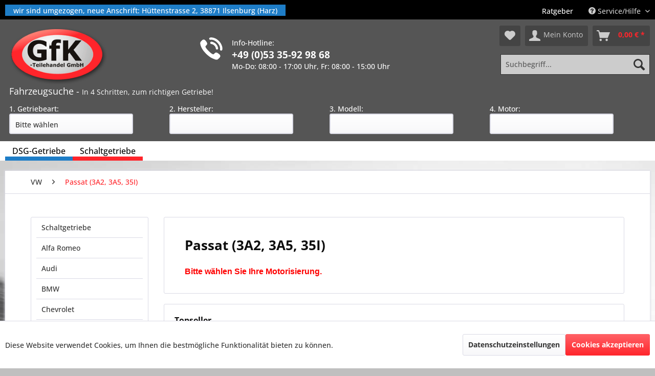

--- FILE ---
content_type: text/html; charset=UTF-8
request_url: https://www.getriebemarkt.de/vw/passat-3a2-3a5-35i/
body_size: 22287
content:
<!DOCTYPE html> <html class="no-js" lang="de" itemscope="itemscope" itemtype="https://schema.org/WebPage"> <head> <meta charset="utf-8"><script>window.dataLayer = window.dataLayer || [];</script><script>window.dataLayer.push({
    "ecommerce": {
        "currencyCode": "EUR",
        "impressions": [
            {
                "name": "Getriebe VW Passat 2.8 VR6 Benzin 5-Gang CCM",
                "id": "134335",
                "price": "1399",
                "brand": "GfK",
                "category": "Passat (3A2, 3A5, 35I)",
                "list": "Category",
                "position": "1"
            },
            {
                "name": "Getriebe VW Passat 1.9 TDI 5-Gang CTN",
                "id": "135936",
                "price": "799",
                "brand": "GfK",
                "category": "Passat (3A2, 3A5, 35I)",
                "list": "Category",
                "position": "2"
            },
            {
                "name": "Getriebe VW Passat 2.0 Benzin 5-Gang CRU",
                "id": "137030",
                "price": "799",
                "brand": "GfK",
                "category": "Passat (3A2, 3A5, 35I)",
                "list": "Category",
                "position": "3"
            },
            {
                "name": "Getriebe VW Passat 2.0 Benzin 5-Gang CGY",
                "id": "137236",
                "price": "799",
                "brand": "GfK",
                "category": "Passat (3A2, 3A5, 35I)",
                "list": "Category",
                "position": "4"
            },
            {
                "name": "Getriebe VW Passat 2.0 16V Benzin 5-Gang CGY",
                "id": "137237",
                "price": "799",
                "brand": "GfK",
                "category": "Passat (3A2, 3A5, 35I)",
                "list": "Category",
                "position": "5"
            },
            {
                "name": "Getriebe VW Passat 1.8 Benzin 5-Gang AGC",
                "id": "137292",
                "price": "899",
                "brand": "GfK",
                "category": "Passat (3A2, 3A5, 35I)",
                "list": "Category",
                "position": "6"
            },
            {
                "name": "Getriebe VW Passat 2.0 16V Benzin 5-Gang AGC",
                "id": "137293",
                "price": "899",
                "brand": "GfK",
                "category": "Passat (3A2, 3A5, 35I)",
                "list": "Category",
                "position": "7"
            },
            {
                "name": "Getriebe VW Passat 1.8 16V Benzin 5-Gang AGC",
                "id": "137294",
                "price": "899",
                "brand": "GfK",
                "category": "Passat (3A2, 3A5, 35I)",
                "list": "Category",
                "position": "8"
            },
            {
                "name": "Getriebe VW Passat Variant Syncro 2.0 Benzin 5-Gang CGM",
                "id": "137388",
                "price": "999",
                "brand": "GfK",
                "category": "Passat (3A2, 3A5, 35I)",
                "list": "Category",
                "position": "9"
            },
            {
                "name": "Getriebe VW Passat 2.8 VR6 Benzin 5-Gang AGK",
                "id": "137938",
                "price": "1349",
                "brand": "GfK",
                "category": "Passat (3A2, 3A5, 35I)",
                "list": "Category",
                "position": "10"
            },
            {
                "name": "Getriebe VW Passat 1.8 Benzin 5-Gang AYH",
                "id": "139904",
                "price": "799",
                "brand": "GfK",
                "category": "Passat (3A2, 3A5, 35I)",
                "list": "Category",
                "position": "11"
            },
            {
                "name": "Getriebe VW Passat 1.8 Benzin 5-Gang AYH",
                "id": "139905",
                "price": "799",
                "brand": "GfK",
                "category": "Passat (3A2, 3A5, 35I)",
                "list": "Category",
                "position": "12"
            }
        ]
    },
    "google_tag_params": {
        "ecomm_pagetype": "category",
        "ecomm_prodid": [
            "134335",
            "135936",
            "137030",
            "137236",
            "137237",
            "137292",
            "137293",
            "137294",
            "137388",
            "137938",
            "139904",
            "139905"
        ],
        "ecomm_category": "Passat (3A2, 3A5, 35I)"
    }
});</script><!-- WbmTagManager -->
<script>
var googleTagManagerFunction = function(w,d,s,l,i) {
    w[l]=w[l]||[];
    w[l].push({'gtm.start':new Date().getTime(),event:'gtm.js'});
    var f=d.getElementsByTagName(s)[0],j=d.createElement(s),dl=l!='dataLayer'?'&l='+l:'';
    j.async=true;
    j.src='https://www.googletagmanager.com/gtm.js?id='+i+dl+'';
    f.parentNode.insertBefore(j,f);
};

setTimeout(() => {
    googleTagManagerFunction(window,document,'script','dataLayer','GTM-5VCPM89');
}, 3000);
</script>
<!-- End WbmTagManager --> <meta name="author" content="" /> <meta name="robots" content="index,follow" /> <meta name="revisit-after" content="2 days" /> <meta name="keywords" content="Passat (3A2, 3A5, 35I)" /> <meta name="description" content="Passat (3A2, 3A5, 35I)" /> <meta property="og:type" content="product" /> <meta property="og:site_name" content="getriebemarkt.de" /> <meta property="og:title" content="Passat (3A2, 3A5, 35I)" /> <meta property="og:description" content=" Bitte w&auml;hlen Sie Ihre Motorisierung. " /> <meta name="twitter:card" content="product" /> <meta name="twitter:site" content="getriebemarkt.de" /> <meta name="twitter:title" content="Passat (3A2, 3A5, 35I)" /> <meta name="twitter:description" content=" Bitte w&auml;hlen Sie Ihre Motorisierung. " /> <meta property="og:image" content="https://www.getriebemarkt.de/media/image/53/b7/c5/645af1eb3d5392c.jpg" /> <meta name="twitter:image" content="https://www.getriebemarkt.de/media/image/53/b7/c5/645af1eb3d5392c.jpg" /> <meta itemprop="copyrightHolder" content="getriebemarkt.de" /> <meta itemprop="copyrightYear" content="2014" /> <meta itemprop="isFamilyFriendly" content="True" /> <meta itemprop="image" content="https://www.getriebemarkt.de/media/image/e0/46/09/logo_austausch_getriebe.png" /> <meta name="viewport" content="width=device-width, initial-scale=1.0, user-scalable=no"> <meta name="mobile-web-app-capable" content="yes"> <meta name="apple-mobile-web-app-title" content="getriebemarkt.de"> <meta name="apple-mobile-web-app-capable" content="yes"> <meta name="apple-mobile-web-app-status-bar-style" content="black"> <meta name="apple-mobile-web-app-status-bar-style" content="none"> <link rel="apple-touch-icon-precomposed" href="/themes/Frontend/Responsive/frontend/_public/src/img/apple-touch-icon-precomposed.png"> <link rel="shortcut icon" href="https://www.getriebemarkt.de/media/unknown/d9/0c/f4/favicon.ico"> <meta name="msapplication-navbutton-color" content="" /> <meta name="application-name" content="getriebemarkt.de" /> <meta name="msapplication-starturl" content="https://www.getriebemarkt.de/" /> <meta name="msapplication-window" content="width=1024;height=768" /> <meta name="msapplication-TileImage" content="/themes/Frontend/Responsive/frontend/_public/src/img/win-tile-image.png"> <meta name="msapplication-TileColor" content=""> <meta name="theme-color" content="" /> <link rel="canonical" href="https://www.getriebemarkt.de/vw/passat-3a2-3a5-35i/" /> <title itemprop="name">Getriebe VW Passat (3A2, 3A5, 35I)</title> <link href="/web/cache/1768563216_c78b866bf2b8073df2b2b6196541887b.css" media="all" rel="stylesheet" type="text/css" /> <link href="/web/getriebemarkt.css" media="all" rel="stylesheet" type="text/css" /> </head> <body class="is--ctl-listing is--act-index" ><!-- WbmTagManager (noscript) -->
<noscript><iframe src="https://www.googletagmanager.com/ns.html?id=GTM-5VCPM89"
            height="0" width="0" style="display:none;visibility:hidden"></iframe></noscript>
<!-- End WbmTagManager (noscript) --> <div data-paypalUnifiedMetaDataContainer="true" data-paypalUnifiedRestoreOrderNumberUrl="https://www.getriebemarkt.de/widgets/PaypalUnifiedOrderNumber/restoreOrderNumber" class="is--hidden"> </div> <div class="page-wrap"> <noscript class="noscript-main"> <div class="alert is--warning"> <div class="alert--icon"> <i class="icon--element icon--warning"></i> </div> <div class="alert--content"> Um getriebemarkt.de in vollem Umfang nutzen zu k&ouml;nnen, empfehlen wir Ihnen Javascript in Ihrem Browser zu aktiveren. </div> </div> </noscript> <div class="top-info-mobil">wir sind umgezogen, neue Anschrift: Hüttenstrasse 2, 38871 Ilsenburg (Harz)</div> <header class="header-main"> <div class="top-bar"> <div class="container block-group"> <div class="top-info">wir sind umgezogen, neue Anschrift: Hüttenstrasse 2, 38871 Ilsenburg (Harz)</a></div> <nav class="top-bar--navigation block" role="menubar"> <div class="navigation--entry" role="menuitem"> <a href="https://www.getriebemarkt.de/./ratgeber/" title="Getriebe Ratgeber"> Ratgeber </a> </div> <div class="navigation--entry entry--compare is--hidden" role="menuitem" aria-haspopup="true" data-drop-down-menu="true"> </div> <div class="navigation--entry entry--service has--drop-down" onclick="$(this).toggleClass('js--is--dropdown-active');" role="menuitem" aria-haspopup="true"> <i class="icon--service"></i> Service/Hilfe <ul class="service--list is--rounded" role="menu"> <li class="service--entry" role="menuitem"> <a class="service--link" href="https://www.getriebemarkt.de/registerFC/index/sValidation/H" title="Händler-Login" > Händler-Login </a> </li> </ul> </div> </nav> </div> </div> <div class="container header--navigation"> <div class="logo-main block-group" role="banner"> <div class="logo--shop block"> <a class="logo--link" href="https://www.getriebemarkt.de/" title="getriebemarkt.de - zur Startseite wechseln"> <picture> <source srcset="https://www.getriebemarkt.de/media/image/e0/46/09/logo_austausch_getriebe.png" media="(min-width: 78.75em)"> <source srcset="https://www.getriebemarkt.de/media/image/e0/46/09/logo_austausch_getriebe.png" media="(min-width: 64em)"> <source srcset="https://www.getriebemarkt.de/media/image/e0/46/09/logo_austausch_getriebe.png" media="(min-width: 48em)"> <img srcset="https://www.getriebemarkt.de/media/image/e0/46/09/logo_austausch_getriebe.png" alt="getriebemarkt.de - zur Startseite wechseln" /> </picture> </a> </div> </div> <div class="hotline"> <span class="hotline_head">Info-Hotline:</span><br/> <span class="hotline_number">+49 (0)53 35-92 98 68</span><br/> <span class="hotline_time">Mo-Do: 08:00 - 17:00 Uhr, Fr: 08:00 - 15:00 Uhr</span> </div> <nav class="shop--navigation block-group"> <ul class="navigation--list block-group" role="menubar"> <li class="navigation--entry entry--menu-left" role="menuitem"> <a class="entry--link entry--trigger btn is--icon-left" href="#offcanvas--left" data-offcanvas="true" data-offCanvasSelector=".sidebar-main" aria-label="Menü"> <i class="icon--menu"></i> Menü </a> </li> <li class="navigation--entry entry--search" role="menuitem" data-search="true" aria-haspopup="true" data-minLength="3"> <a class="btn entry--link entry--trigger" href="#show-hide--search" title="Suche anzeigen / schließen" aria-label="Suche anzeigen / schließen"> <i class="icon--search"></i> <span class="search--display">Suchen</span> </a> <form action="/search" method="get" class="main-search--form"> <input type="search" name="sSearch" aria-label="Suchbegriff..." class="main-search--field" autocomplete="off" autocapitalize="off" placeholder="Suchbegriff..." maxlength="30" /> <button type="submit" class="main-search--button" aria-label="Suchen"> <i class="icon--search"></i> <span class="main-search--text">Suchen</span> </button> <div class="form--ajax-loader">&nbsp;</div> </form> <div class="main-search--results"></div> </li> <li class="navigation--entry entry--notepad" role="menuitem"> <a href="https://www.getriebemarkt.de/note" title="Merkzettel" aria-label="Merkzettel" class="btn"> <i class="icon--heart"></i> </a> </li> <li class="navigation--entry entry--account" role="menuitem" data-offcanvas="true" data-offCanvasSelector=".account--dropdown-navigation"> <a href="https://www.getriebemarkt.de/account" title="Mein Konto" aria-label="Mein Konto" class="btn is--icon-left entry--link account--link"> <i class="icon--account"></i> <span class="account--display"> Mein Konto </span> </a> </li> <li class="navigation--entry entry--cart" role="menuitem"> <a class="btn is--icon-left cart--link" href="https://www.getriebemarkt.de/checkout/cart" title="Warenkorb" aria-label="Warenkorb"> <span class="cart--display"> Warenkorb </span> <span class="badge is--primary is--minimal cart--quantity is--hidden">0</span> <i class="icon--basket"></i> <span class="cart--amount"> 0,00&nbsp;&euro; * </span> </a> <div class="ajax-loader">&nbsp;</div> </li> </ul> </nav> <div class="container--ajax-cart" data-collapse-cart="true" data-displayMode="offcanvas"></div> <div class="fahrzeugwahl_header" style="clear: both;width: 100%;padding-left: 0.5rem;"> <form> <h2>Fahrzeugsuche - <span>In 4 Schritten, zum richtigen Getriebe!</span></h2> <div class="select-box"> <label>1. Getriebeart:</label> <select id="getriebe_typ"> <option value="">Bitte wählen</option> <option value="dsg">DSG-Automatik-Getriebe</option> <option value="schalt">Schaltgetriebe</option> </select> </div> <div class="select-box" id="fahrzeug_hersteller_box"> <label>2. Hersteller:</label> <select id="fahrzeug_hersteller"> </select> </div> <div class="select-box" id="fahrzeug_typ_box"> <label>3. Modell:</label> <select id="fahrzeug_typ"> </select> </div> <div class="select-box" id="fahrzeug_motor_box"> <label>4. Motor:</label> <select id="fahrzeug_motor"> </select> </div> </form> </div> </div> </header> <nav class="navigation-main"> <div class="container" data-menu-scroller="true" data-listSelector=".navigation--list.container" data-viewPortSelector=".navigation--list-wrapper"> <div class="navigation--list-wrapper"> <ul class="navigation--list container" role="menubar" itemscope="itemscope" itemtype="http://schema.org/SiteNavigationElement"> <li class="navigation--entry" role="menuitem"><a class="navigation--link stylecatDSG-Getriebe" href="https://www.getriebemarkt.de/dsg-getriebe/" title="DSG-Getriebe" itemprop="url"><span itemprop="name">DSG-Getriebe</span></a></li><li class="navigation--entry" role="menuitem"><a class="navigation--link stylecatSchaltgetriebe" href="https://www.getriebemarkt.de/schaltgetriebe/" title="Schaltgetriebe" itemprop="url"><span itemprop="name">Schaltgetriebe</span></a></li> </ul> </div> </div> </nav> <section class=" content-main container block-group"> <nav class="content--breadcrumb block"> <ul class="breadcrumb--list" role="menu" itemscope itemtype="https://schema.org/BreadcrumbList"> <li role="menuitem" class="breadcrumb--entry" itemprop="itemListElement" itemscope itemtype="https://schema.org/ListItem"> <a class="breadcrumb--link" href="https://www.getriebemarkt.de/vw/" title="VW" itemprop="item"> <link itemprop="url" href="https://www.getriebemarkt.de/vw/" /> <span class="breadcrumb--title" itemprop="name">VW</span> </a> <meta itemprop="position" content="0" /> </li> <li role="none" class="breadcrumb--separator"> <i class="icon--arrow-right"></i> </li> <li role="menuitem" class="breadcrumb--entry is--active" itemprop="itemListElement" itemscope itemtype="https://schema.org/ListItem"> <a class="breadcrumb--link" href="https://www.getriebemarkt.de/vw/passat-3a2-3a5-35i/" title="Passat (3A2, 3A5, 35I)" itemprop="item"> <link itemprop="url" href="https://www.getriebemarkt.de/vw/passat-3a2-3a5-35i/" /> <span class="breadcrumb--title" itemprop="name">Passat (3A2, 3A5, 35I)</span> </a> <meta itemprop="position" content="1" /> </li> </ul> </nav> <div class="content-main--inner"> <div id='cookie-consent' class='off-canvas is--left block-transition' data-cookie-consent-manager='true' data-cookieTimeout='60'> <div class='cookie-consent--header cookie-consent--close'> Cookie-Einstellungen <i class="icon--arrow-right"></i> </div> <div class='cookie-consent--description'> Diese Website benutzt Cookies, die für den technischen Betrieb der Website erforderlich sind und stets gesetzt werden. Andere Cookies, die den Komfort bei Benutzung dieser Website erhöhen, der Direktwerbung dienen oder die Interaktion mit anderen Websites und sozialen Netzwerken vereinfachen sollen, werden nur mit Ihrer Zustimmung gesetzt. </div> </div> <aside class="sidebar-main off-canvas"> <div class="navigation--smartphone"> <ul class="navigation--list "> <li class="navigation--entry entry--close-off-canvas"> <a href="#close-categories-menu" title="Menü schließen" class="navigation--link"> Menü schließen <i class="icon--arrow-right"></i> </a> </li> <div class="mobile--switches"> </div> </ul> </div> <div class="hinweis-fahrzeugsuche">Nutzen Sie für die Suche nach einem Getriebe, bitte die Fahrzeugsuche im Kopfbereich unserer Seite.</div> <div class="sidebar--categories-wrapper" data-subcategory-nav="true" data-mainCategoryId="3" data-categoryId="2055" data-fetchUrl="/widgets/listing/getCategory/categoryId/2055"> <div class="categories--headline navigation--headline"> Kategorien </div> <div class="sidebar--categories-navigation"> <ul class="sidebar--navigation categories--navigation navigation--list is--drop-down is--level0 is--rounded schalt" role="menu"> <li class="navigation--entry has--sub-children style-dsg" role="menuitem"> <a class="navigation--link link--go-forward" href="https://www.getriebemarkt.de/dsg-getriebe/" data-categoryId="3762" data-fetchUrl="/widgets/listing/getCategory/categoryId/3762" title="DSG-Getriebe"> DSG-Getriebe <span class="is--icon-right"> <i class="icon--arrow-right"></i> </span> </a> </li> <li class="navigation--entry has--sub-children schalt pseudo style-schalt" role="menuitem"> <a class="navigation--link link--go-forward" href="https://www.getriebemarkt.de/schaltgetriebe/" data-categoryId="3763" data-fetchUrl="/widgets/listing/getCategory/categoryId/3763" title="Schaltgetriebe"> Schaltgetriebe <span class="is--icon-right"> <i class="icon--arrow-right"></i> </span> </a> </li> <li class="navigation--entry has--sub-children schalt" role="menuitem"> <a class="navigation--link link--go-forward" href="https://www.getriebemarkt.de/alfa-romeo/" data-categoryId="4362" data-fetchUrl="/widgets/listing/getCategory/categoryId/4362" title="Alfa Romeo"> Alfa Romeo <span class="is--icon-right"> <i class="icon--arrow-right"></i> </span> </a> </li> <li class="navigation--entry has--sub-children schalt" role="menuitem"> <a class="navigation--link link--go-forward" href="https://www.getriebemarkt.de/audi/" data-categoryId="5" data-fetchUrl="/widgets/listing/getCategory/categoryId/5" title="Audi"> Audi <span class="is--icon-right"> <i class="icon--arrow-right"></i> </span> </a> </li> <li class="navigation--entry has--sub-children schalt" role="menuitem"> <a class="navigation--link link--go-forward" href="https://www.getriebemarkt.de/bmw/" data-categoryId="4121" data-fetchUrl="/widgets/listing/getCategory/categoryId/4121" title="BMW"> BMW <span class="is--icon-right"> <i class="icon--arrow-right"></i> </span> </a> </li> <li class="navigation--entry has--sub-children schalt" role="menuitem"> <a class="navigation--link link--go-forward" href="https://www.getriebemarkt.de/chevrolet/" data-categoryId="6425" data-fetchUrl="/widgets/listing/getCategory/categoryId/6425" title="Chevrolet"> Chevrolet <span class="is--icon-right"> <i class="icon--arrow-right"></i> </span> </a> </li> <li class="navigation--entry has--sub-children schalt" role="menuitem"> <a class="navigation--link link--go-forward" href="https://www.getriebemarkt.de/citroen/" data-categoryId="84" data-fetchUrl="/widgets/listing/getCategory/categoryId/84" title="Citroen"> Citroen <span class="is--icon-right"> <i class="icon--arrow-right"></i> </span> </a> </li> <li class="navigation--entry has--sub-children schalt" role="menuitem"> <a class="navigation--link link--go-forward" href="https://www.getriebemarkt.de/dacia/" data-categoryId="172" data-fetchUrl="/widgets/listing/getCategory/categoryId/172" title="Dacia"> Dacia <span class="is--icon-right"> <i class="icon--arrow-right"></i> </span> </a> </li> <li class="navigation--entry has--sub-children schalt" role="menuitem"> <a class="navigation--link link--go-forward" href="https://www.getriebemarkt.de/dodge/" data-categoryId="2368" data-fetchUrl="/widgets/listing/getCategory/categoryId/2368" title="Dodge"> Dodge <span class="is--icon-right"> <i class="icon--arrow-right"></i> </span> </a> </li> <li class="navigation--entry has--sub-children schalt" role="menuitem"> <a class="navigation--link link--go-forward" href="https://www.getriebemarkt.de/fiat/" data-categoryId="125" data-fetchUrl="/widgets/listing/getCategory/categoryId/125" title="Fiat"> Fiat <span class="is--icon-right"> <i class="icon--arrow-right"></i> </span> </a> </li> <li class="navigation--entry has--sub-children schalt" role="menuitem"> <a class="navigation--link link--go-forward" href="https://www.getriebemarkt.de/ford/" data-categoryId="11" data-fetchUrl="/widgets/listing/getCategory/categoryId/11" title="Ford"> Ford <span class="is--icon-right"> <i class="icon--arrow-right"></i> </span> </a> </li> <li class="navigation--entry has--sub-children schalt" role="menuitem"> <a class="navigation--link link--go-forward" href="https://www.getriebemarkt.de/hyundai/" data-categoryId="6310" data-fetchUrl="/widgets/listing/getCategory/categoryId/6310" title="Hyundai"> Hyundai <span class="is--icon-right"> <i class="icon--arrow-right"></i> </span> </a> </li> <li class="navigation--entry has--sub-children schalt" role="menuitem"> <a class="navigation--link link--go-forward" href="https://www.getriebemarkt.de/iveco/" data-categoryId="4704" data-fetchUrl="/widgets/listing/getCategory/categoryId/4704" title="Iveco"> Iveco <span class="is--icon-right"> <i class="icon--arrow-right"></i> </span> </a> </li> <li class="navigation--entry has--sub-children schalt" role="menuitem"> <a class="navigation--link link--go-forward" href="https://www.getriebemarkt.de/kia/" data-categoryId="6313" data-fetchUrl="/widgets/listing/getCategory/categoryId/6313" title="Kia"> Kia <span class="is--icon-right"> <i class="icon--arrow-right"></i> </span> </a> </li> <li class="navigation--entry has--sub-children schalt" role="menuitem"> <a class="navigation--link link--go-forward" href="https://www.getriebemarkt.de/lancia/" data-categoryId="3615" data-fetchUrl="/widgets/listing/getCategory/categoryId/3615" title="Lancia"> Lancia <span class="is--icon-right"> <i class="icon--arrow-right"></i> </span> </a> </li> <li class="navigation--entry has--sub-children schalt" role="menuitem"> <a class="navigation--link link--go-forward" href="https://www.getriebemarkt.de/land-rover/" data-categoryId="5218" data-fetchUrl="/widgets/listing/getCategory/categoryId/5218" title="Land Rover"> Land Rover <span class="is--icon-right"> <i class="icon--arrow-right"></i> </span> </a> </li> <li class="navigation--entry has--sub-children schalt" role="menuitem"> <a class="navigation--link link--go-forward" href="https://www.getriebemarkt.de/man/" data-categoryId="5948" data-fetchUrl="/widgets/listing/getCategory/categoryId/5948" title="MAN"> MAN <span class="is--icon-right"> <i class="icon--arrow-right"></i> </span> </a> </li> <li class="navigation--entry has--sub-children schalt" role="menuitem"> <a class="navigation--link link--go-forward" href="https://www.getriebemarkt.de/mercedes-benz/" data-categoryId="15" data-fetchUrl="/widgets/listing/getCategory/categoryId/15" title="Mercedes-Benz"> Mercedes-Benz <span class="is--icon-right"> <i class="icon--arrow-right"></i> </span> </a> </li> <li class="navigation--entry has--sub-children schalt" role="menuitem"> <a class="navigation--link link--go-forward" href="https://www.getriebemarkt.de/mini/" data-categoryId="5829" data-fetchUrl="/widgets/listing/getCategory/categoryId/5829" title="Mini"> Mini <span class="is--icon-right"> <i class="icon--arrow-right"></i> </span> </a> </li> <li class="navigation--entry has--sub-children schalt" role="menuitem"> <a class="navigation--link link--go-forward" href="https://www.getriebemarkt.de/mitsubishi/" data-categoryId="2365" data-fetchUrl="/widgets/listing/getCategory/categoryId/2365" title="Mitsubishi"> Mitsubishi <span class="is--icon-right"> <i class="icon--arrow-right"></i> </span> </a> </li> <li class="navigation--entry has--sub-children schalt" role="menuitem"> <a class="navigation--link link--go-forward" href="https://www.getriebemarkt.de/nissan/" data-categoryId="27" data-fetchUrl="/widgets/listing/getCategory/categoryId/27" title="Nissan"> Nissan <span class="is--icon-right"> <i class="icon--arrow-right"></i> </span> </a> </li> <li class="navigation--entry has--sub-children schalt" role="menuitem"> <a class="navigation--link link--go-forward" href="https://www.getriebemarkt.de/opel/" data-categoryId="24" data-fetchUrl="/widgets/listing/getCategory/categoryId/24" title="Opel"> Opel <span class="is--icon-right"> <i class="icon--arrow-right"></i> </span> </a> </li> <li class="navigation--entry has--sub-children schalt" role="menuitem"> <a class="navigation--link link--go-forward" href="https://www.getriebemarkt.de/peugeot/" data-categoryId="102" data-fetchUrl="/widgets/listing/getCategory/categoryId/102" title="Peugeot"> Peugeot <span class="is--icon-right"> <i class="icon--arrow-right"></i> </span> </a> </li> <li class="navigation--entry has--sub-children schalt" role="menuitem"> <a class="navigation--link link--go-forward" href="https://www.getriebemarkt.de/renault/" data-categoryId="6" data-fetchUrl="/widgets/listing/getCategory/categoryId/6" title="Renault"> Renault <span class="is--icon-right"> <i class="icon--arrow-right"></i> </span> </a> </li> <li class="navigation--entry has--sub-children schalt" role="menuitem"> <a class="navigation--link link--go-forward" href="https://www.getriebemarkt.de/seat/" data-categoryId="18" data-fetchUrl="/widgets/listing/getCategory/categoryId/18" title="Seat"> Seat <span class="is--icon-right"> <i class="icon--arrow-right"></i> </span> </a> </li> <li class="navigation--entry has--sub-children schalt" role="menuitem"> <a class="navigation--link link--go-forward" href="https://www.getriebemarkt.de/skoda/" data-categoryId="16" data-fetchUrl="/widgets/listing/getCategory/categoryId/16" title="Skoda"> Skoda <span class="is--icon-right"> <i class="icon--arrow-right"></i> </span> </a> </li> <li class="navigation--entry has--sub-children schalt" role="menuitem"> <a class="navigation--link link--go-forward" href="https://www.getriebemarkt.de/smart/" data-categoryId="5608" data-fetchUrl="/widgets/listing/getCategory/categoryId/5608" title="Smart"> Smart <span class="is--icon-right"> <i class="icon--arrow-right"></i> </span> </a> </li> <li class="navigation--entry has--sub-children schalt" role="menuitem"> <a class="navigation--link link--go-forward" href="https://www.getriebemarkt.de/suzuki/" data-categoryId="6327" data-fetchUrl="/widgets/listing/getCategory/categoryId/6327" title="Suzuki"> Suzuki <span class="is--icon-right"> <i class="icon--arrow-right"></i> </span> </a> </li> <li class="navigation--entry has--sub-children schalt" role="menuitem"> <a class="navigation--link link--go-forward" href="https://www.getriebemarkt.de/toyota/" data-categoryId="2544" data-fetchUrl="/widgets/listing/getCategory/categoryId/2544" title="Toyota"> Toyota <span class="is--icon-right"> <i class="icon--arrow-right"></i> </span> </a> </li> <li class="navigation--entry has--sub-children schalt" role="menuitem"> <a class="navigation--link link--go-forward" href="https://www.getriebemarkt.de/volvo/" data-categoryId="2511" data-fetchUrl="/widgets/listing/getCategory/categoryId/2511" title="Volvo"> Volvo <span class="is--icon-right"> <i class="icon--arrow-right"></i> </span> </a> </li> <li class="navigation--entry is--active has--sub-categories has--sub-children schalt" role="menuitem"> <a class="navigation--link is--active has--sub-categories link--go-forward" href="https://www.getriebemarkt.de/vw/" data-categoryId="7" data-fetchUrl="/widgets/listing/getCategory/categoryId/7" title="VW"> VW <span class="is--icon-right"> <i class="icon--arrow-right"></i> </span> </a> <ul class="sidebar--navigation categories--navigation navigation--list is--level1 is--rounded " role="menu"> <li class="navigation--entry has--sub-children schalt" role="menuitem"> <a class="navigation--link link--go-forward" href="https://www.getriebemarkt.de/vw/amarok-2ha-2hb-s1b-s6b-s7a-s7b/" data-categoryId="4156" data-fetchUrl="/widgets/listing/getCategory/categoryId/4156" title="Amarok (2HA, 2HB, S1B, S6B, S7A, S7B)"> Amarok (2HA, 2HB, S1B, S6B, S7A, S7B) <span class="is--icon-right"> <i class="icon--arrow-right"></i> </span> </a> </li> <li class="navigation--entry has--sub-children schalt" role="menuitem"> <a class="navigation--link link--go-forward" href="https://www.getriebemarkt.de/vw/arteon-3h7-3h8/" data-categoryId="5448" data-fetchUrl="/widgets/listing/getCategory/categoryId/5448" title="Arteon (3H7, 3H8)"> Arteon (3H7, 3H8) <span class="is--icon-right"> <i class="icon--arrow-right"></i> </span> </a> </li> <li class="navigation--entry has--sub-children schalt" role="menuitem"> <a class="navigation--link link--go-forward" href="https://www.getriebemarkt.de/vw/beetle-5c1-5c2/" data-categoryId="1720" data-fetchUrl="/widgets/listing/getCategory/categoryId/1720" title="Beetle (5C1, 5C2)"> Beetle (5C1, 5C2) <span class="is--icon-right"> <i class="icon--arrow-right"></i> </span> </a> </li> <li class="navigation--entry has--sub-children schalt" role="menuitem"> <a class="navigation--link link--go-forward" href="https://www.getriebemarkt.de/vw/beetle-cabriolet-5c7-5c8/" data-categoryId="2981" data-fetchUrl="/widgets/listing/getCategory/categoryId/2981" title="Beetle Cabriolet (5C7, 5C8)"> Beetle Cabriolet (5C7, 5C8) <span class="is--icon-right"> <i class="icon--arrow-right"></i> </span> </a> </li> <li class="navigation--entry has--sub-children schalt" role="menuitem"> <a class="navigation--link link--go-forward" href="https://www.getriebemarkt.de/vw/bora-1j2/" data-categoryId="58" data-fetchUrl="/widgets/listing/getCategory/categoryId/58" title="Bora (1J2)"> Bora (1J2) <span class="is--icon-right"> <i class="icon--arrow-right"></i> </span> </a> </li> <li class="navigation--entry has--sub-children schalt" role="menuitem"> <a class="navigation--link link--go-forward" href="https://www.getriebemarkt.de/vw/bora-variant-1j6/" data-categoryId="1464" data-fetchUrl="/widgets/listing/getCategory/categoryId/1464" title="Bora Variant (1J6)"> Bora Variant (1J6) <span class="is--icon-right"> <i class="icon--arrow-right"></i> </span> </a> </li> <li class="navigation--entry has--sub-children schalt" role="menuitem"> <a class="navigation--link link--go-forward" href="https://www.getriebemarkt.de/vw/caddy-14/" data-categoryId="3296" data-fetchUrl="/widgets/listing/getCategory/categoryId/3296" title="Caddy (14)"> Caddy (14) <span class="is--icon-right"> <i class="icon--arrow-right"></i> </span> </a> </li> <li class="navigation--entry has--sub-children schalt" role="menuitem"> <a class="navigation--link link--go-forward" href="https://www.getriebemarkt.de/vw/caddy-kastenwagen-9k9a/" data-categoryId="524" data-fetchUrl="/widgets/listing/getCategory/categoryId/524" title="Caddy Kastenwagen (9K9A)"> Caddy Kastenwagen (9K9A) <span class="is--icon-right"> <i class="icon--arrow-right"></i> </span> </a> </li> <li class="navigation--entry has--sub-children schalt" role="menuitem"> <a class="navigation--link link--go-forward" href="https://www.getriebemarkt.de/vw/caddy-kombi-9k9b/" data-categoryId="35" data-fetchUrl="/widgets/listing/getCategory/categoryId/35" title="Caddy Kombi (9K9B)"> Caddy Kombi (9K9B) <span class="is--icon-right"> <i class="icon--arrow-right"></i> </span> </a> </li> <li class="navigation--entry has--sub-children schalt" role="menuitem"> <a class="navigation--link link--go-forward" href="https://www.getriebemarkt.de/vw/caddy-pick-up-9u7/" data-categoryId="2893" data-fetchUrl="/widgets/listing/getCategory/categoryId/2893" title="Caddy Pick-up (9U7)"> Caddy Pick-up (9U7) <span class="is--icon-right"> <i class="icon--arrow-right"></i> </span> </a> </li> <li class="navigation--entry has--sub-children schalt" role="menuitem"> <a class="navigation--link link--go-forward" href="https://www.getriebemarkt.de/vw/caddy-kasten-2ka-2kh-2ca-2ch/" data-categoryId="527" data-fetchUrl="/widgets/listing/getCategory/categoryId/527" title="Caddy Kasten (2KA, 2KH, 2CA, 2CH)"> Caddy Kasten (2KA, 2KH, 2CA, 2CH) <span class="is--icon-right"> <i class="icon--arrow-right"></i> </span> </a> </li> <li class="navigation--entry has--sub-children schalt" role="menuitem"> <a class="navigation--link link--go-forward" href="https://www.getriebemarkt.de/vw/caddy-kombi-2kb-2kj-2cb-2cj/" data-categoryId="526" data-fetchUrl="/widgets/listing/getCategory/categoryId/526" title="Caddy Kombi (2KB, 2KJ, 2CB, 2CJ)"> Caddy Kombi (2KB, 2KJ, 2CB, 2CJ) <span class="is--icon-right"> <i class="icon--arrow-right"></i> </span> </a> </li> <li class="navigation--entry has--sub-children schalt" role="menuitem"> <a class="navigation--link link--go-forward" href="https://www.getriebemarkt.de/vw/caddy-kasten-saa-sah/" data-categoryId="4070" data-fetchUrl="/widgets/listing/getCategory/categoryId/4070" title="Caddy Kasten (SAA, SAH)"> Caddy Kasten (SAA, SAH) <span class="is--icon-right"> <i class="icon--arrow-right"></i> </span> </a> </li> <li class="navigation--entry has--sub-children schalt" role="menuitem"> <a class="navigation--link link--go-forward" href="https://www.getriebemarkt.de/vw/caddy-kombi-sab-saj/" data-categoryId="4071" data-fetchUrl="/widgets/listing/getCategory/categoryId/4071" title="Caddy Kombi (SAB, SAJ)"> Caddy Kombi (SAB, SAJ) <span class="is--icon-right"> <i class="icon--arrow-right"></i> </span> </a> </li> <li class="navigation--entry has--sub-children schalt" role="menuitem"> <a class="navigation--link link--go-forward" href="https://www.getriebemarkt.de/vw/cc-358/" data-categoryId="3964" data-fetchUrl="/widgets/listing/getCategory/categoryId/3964" title="CC (358)"> CC (358) <span class="is--icon-right"> <i class="icon--arrow-right"></i> </span> </a> </li> <li class="navigation--entry has--sub-children schalt" role="menuitem"> <a class="navigation--link link--go-forward" href="https://www.getriebemarkt.de/vw/corrado-53i/" data-categoryId="3235" data-fetchUrl="/widgets/listing/getCategory/categoryId/3235" title="Corrado (53I)"> Corrado (53I) <span class="is--icon-right"> <i class="icon--arrow-right"></i> </span> </a> </li> <li class="navigation--entry has--sub-children schalt" role="menuitem"> <a class="navigation--link link--go-forward" href="https://www.getriebemarkt.de/vw/crafter-2e-2f/" data-categoryId="2683" data-fetchUrl="/widgets/listing/getCategory/categoryId/2683" title="Crafter (2E_, 2F_)"> Crafter (2E_, 2F_) <span class="is--icon-right"> <i class="icon--arrow-right"></i> </span> </a> </li> <li class="navigation--entry has--sub-children schalt" role="menuitem"> <a class="navigation--link link--go-forward" href="https://www.getriebemarkt.de/vw/crafter-sy-sx-sz/" data-categoryId="5479" data-fetchUrl="/widgets/listing/getCategory/categoryId/5479" title="Crafter (SY_, SX_, SZ_)"> Crafter (SY_, SX_, SZ_) <span class="is--icon-right"> <i class="icon--arrow-right"></i> </span> </a> </li> <li class="navigation--entry has--sub-children schalt" role="menuitem"> <a class="navigation--link link--go-forward" href="https://www.getriebemarkt.de/vw/eos-1f7-1f8/" data-categoryId="60" data-fetchUrl="/widgets/listing/getCategory/categoryId/60" title="Eos (1F7, 1F8)"> Eos (1F7, 1F8) <span class="is--icon-right"> <i class="icon--arrow-right"></i> </span> </a> </li> <li class="navigation--entry has--sub-children schalt" role="menuitem"> <a class="navigation--link link--go-forward" href="https://www.getriebemarkt.de/vw/fox-5z1-5z3/" data-categoryId="199" data-fetchUrl="/widgets/listing/getCategory/categoryId/199" title="Fox (5Z1, 5Z3)"> Fox (5Z1, 5Z3) <span class="is--icon-right"> <i class="icon--arrow-right"></i> </span> </a> </li> <li class="navigation--entry has--sub-children schalt" role="menuitem"> <a class="navigation--link link--go-forward" href="https://www.getriebemarkt.de/vw/golf-i-17/" data-categoryId="4129" data-fetchUrl="/widgets/listing/getCategory/categoryId/4129" title="Golf I (17)"> Golf I (17) <span class="is--icon-right"> <i class="icon--arrow-right"></i> </span> </a> </li> <li class="navigation--entry has--sub-children schalt" role="menuitem"> <a class="navigation--link link--go-forward" href="https://www.getriebemarkt.de/vw/golf-i-cabriolet-155/" data-categoryId="5210" data-fetchUrl="/widgets/listing/getCategory/categoryId/5210" title="Golf I Cabriolet (155)"> Golf I Cabriolet (155) <span class="is--icon-right"> <i class="icon--arrow-right"></i> </span> </a> </li> <li class="navigation--entry has--sub-children schalt" role="menuitem"> <a class="navigation--link link--go-forward" href="https://www.getriebemarkt.de/vw/golf-ii-19e-1g1/" data-categoryId="3102" data-fetchUrl="/widgets/listing/getCategory/categoryId/3102" title="Golf II (19E, 1G1)"> Golf II (19E, 1G1) <span class="is--icon-right"> <i class="icon--arrow-right"></i> </span> </a> </li> <li class="navigation--entry has--sub-children schalt" role="menuitem"> <a class="navigation--link link--go-forward" href="https://www.getriebemarkt.de/vw/golf-iii-1h1/" data-categoryId="191" data-fetchUrl="/widgets/listing/getCategory/categoryId/191" title="Golf III (1H1)"> Golf III (1H1) <span class="is--icon-right"> <i class="icon--arrow-right"></i> </span> </a> </li> <li class="navigation--entry has--sub-children schalt" role="menuitem"> <a class="navigation--link link--go-forward" href="https://www.getriebemarkt.de/vw/golf-iii-variant-1h5/" data-categoryId="568" data-fetchUrl="/widgets/listing/getCategory/categoryId/568" title="Golf III Variant (1H5)"> Golf III Variant (1H5) <span class="is--icon-right"> <i class="icon--arrow-right"></i> </span> </a> </li> <li class="navigation--entry has--sub-children schalt" role="menuitem"> <a class="navigation--link link--go-forward" href="https://www.getriebemarkt.de/vw/golf-iii-cabriolet-1e7/" data-categoryId="567" data-fetchUrl="/widgets/listing/getCategory/categoryId/567" title="Golf III Cabriolet (1E7)"> Golf III Cabriolet (1E7) <span class="is--icon-right"> <i class="icon--arrow-right"></i> </span> </a> </li> <li class="navigation--entry has--sub-children schalt" role="menuitem"> <a class="navigation--link link--go-forward" href="https://www.getriebemarkt.de/vw/golf-iv-1j1/" data-categoryId="8" data-fetchUrl="/widgets/listing/getCategory/categoryId/8" title="Golf IV (1J1)"> Golf IV (1J1) <span class="is--icon-right"> <i class="icon--arrow-right"></i> </span> </a> </li> <li class="navigation--entry has--sub-children schalt" role="menuitem"> <a class="navigation--link link--go-forward" href="https://www.getriebemarkt.de/vw/golf-iv-variant-1j5/" data-categoryId="590" data-fetchUrl="/widgets/listing/getCategory/categoryId/590" title="Golf IV Variant (1J5)"> Golf IV Variant (1J5) <span class="is--icon-right"> <i class="icon--arrow-right"></i> </span> </a> </li> <li class="navigation--entry has--sub-children schalt" role="menuitem"> <a class="navigation--link link--go-forward" href="https://www.getriebemarkt.de/vw/golf-v-1k1/" data-categoryId="138" data-fetchUrl="/widgets/listing/getCategory/categoryId/138" title="Golf V (1K1)"> Golf V (1K1) <span class="is--icon-right"> <i class="icon--arrow-right"></i> </span> </a> </li> <li class="navigation--entry has--sub-children schalt" role="menuitem"> <a class="navigation--link link--go-forward" href="https://www.getriebemarkt.de/vw/golf-v-variant-1k5/" data-categoryId="684" data-fetchUrl="/widgets/listing/getCategory/categoryId/684" title="Golf V Variant (1K5)"> Golf V Variant (1K5) <span class="is--icon-right"> <i class="icon--arrow-right"></i> </span> </a> </li> <li class="navigation--entry has--sub-children schalt" role="menuitem"> <a class="navigation--link link--go-forward" href="https://www.getriebemarkt.de/vw/golf-plus-5m1-521/" data-categoryId="192" data-fetchUrl="/widgets/listing/getCategory/categoryId/192" title="Golf Plus (5M1, 521)"> Golf Plus (5M1, 521) <span class="is--icon-right"> <i class="icon--arrow-right"></i> </span> </a> </li> <li class="navigation--entry has--sub-children schalt" role="menuitem"> <a class="navigation--link link--go-forward" href="https://www.getriebemarkt.de/vw/golf-vi-5k1/" data-categoryId="198" data-fetchUrl="/widgets/listing/getCategory/categoryId/198" title="Golf VI (5K1)"> Golf VI (5K1) <span class="is--icon-right"> <i class="icon--arrow-right"></i> </span> </a> </li> <li class="navigation--entry has--sub-children schalt" role="menuitem"> <a class="navigation--link link--go-forward" href="https://www.getriebemarkt.de/vw/golf-vi-variant-aj5/" data-categoryId="836" data-fetchUrl="/widgets/listing/getCategory/categoryId/836" title="Golf VI Variant (AJ5)"> Golf VI Variant (AJ5) <span class="is--icon-right"> <i class="icon--arrow-right"></i> </span> </a> </li> <li class="navigation--entry has--sub-children schalt" role="menuitem"> <a class="navigation--link link--go-forward" href="https://www.getriebemarkt.de/vw/golf-vi-cabriolet-517/" data-categoryId="3184" data-fetchUrl="/widgets/listing/getCategory/categoryId/3184" title="Golf VI Cabriolet (517)"> Golf VI Cabriolet (517) <span class="is--icon-right"> <i class="icon--arrow-right"></i> </span> </a> </li> <li class="navigation--entry has--sub-children schalt" role="menuitem"> <a class="navigation--link link--go-forward" href="https://www.getriebemarkt.de/vw/golf-sportsvan-am1/" data-categoryId="3196" data-fetchUrl="/widgets/listing/getCategory/categoryId/3196" title="Golf Sportsvan (AM1)"> Golf Sportsvan (AM1) <span class="is--icon-right"> <i class="icon--arrow-right"></i> </span> </a> </li> <li class="navigation--entry has--sub-children schalt" role="menuitem"> <a class="navigation--link link--go-forward" href="https://www.getriebemarkt.de/vw/golf-vii-5g1-bq1-be1-be2/" data-categoryId="2985" data-fetchUrl="/widgets/listing/getCategory/categoryId/2985" title="Golf VII (5G1, BQ1, BE1, BE2)"> Golf VII (5G1, BQ1, BE1, BE2) <span class="is--icon-right"> <i class="icon--arrow-right"></i> </span> </a> </li> <li class="navigation--entry has--sub-children schalt" role="menuitem"> <a class="navigation--link link--go-forward" href="https://www.getriebemarkt.de/vw/golf-vii-variant-ba5-bv5/" data-categoryId="3192" data-fetchUrl="/widgets/listing/getCategory/categoryId/3192" title="Golf VII Variant (BA5, BV5)"> Golf VII Variant (BA5, BV5) <span class="is--icon-right"> <i class="icon--arrow-right"></i> </span> </a> </li> <li class="navigation--entry has--sub-children schalt" role="menuitem"> <a class="navigation--link link--go-forward" href="https://www.getriebemarkt.de/vw/golf-viii-cd1/" data-categoryId="5585" data-fetchUrl="/widgets/listing/getCategory/categoryId/5585" title="Golf VIII (CD1)"> Golf VIII (CD1) <span class="is--icon-right"> <i class="icon--arrow-right"></i> </span> </a> </li> <li class="navigation--entry has--sub-children schalt" role="menuitem"> <a class="navigation--link link--go-forward" href="https://www.getriebemarkt.de/vw/golf-viii-variant-cg5/" data-categoryId="5586" data-fetchUrl="/widgets/listing/getCategory/categoryId/5586" title="Golf VIII Variant (CG5)"> Golf VIII Variant (CG5) <span class="is--icon-right"> <i class="icon--arrow-right"></i> </span> </a> </li> <li class="navigation--entry has--sub-children schalt" role="menuitem"> <a class="navigation--link link--go-forward" href="https://www.getriebemarkt.de/vw/jetta-ii-19e-1g2-165/" data-categoryId="3104" data-fetchUrl="/widgets/listing/getCategory/categoryId/3104" title="Jetta II (19E, 1G2, 165)"> Jetta II (19E, 1G2, 165) <span class="is--icon-right"> <i class="icon--arrow-right"></i> </span> </a> </li> <li class="navigation--entry has--sub-children schalt" role="menuitem"> <a class="navigation--link link--go-forward" href="https://www.getriebemarkt.de/vw/jetta-iii-1k2/" data-categoryId="61" data-fetchUrl="/widgets/listing/getCategory/categoryId/61" title="Jetta III (1K2)"> Jetta III (1K2) <span class="is--icon-right"> <i class="icon--arrow-right"></i> </span> </a> </li> <li class="navigation--entry has--sub-children schalt" role="menuitem"> <a class="navigation--link link--go-forward" href="https://www.getriebemarkt.de/vw/jetta-iv-162-163/" data-categoryId="872" data-fetchUrl="/widgets/listing/getCategory/categoryId/872" title="Jetta IV (162, 163)"> Jetta IV (162, 163) <span class="is--icon-right"> <i class="icon--arrow-right"></i> </span> </a> </li> <li class="navigation--entry has--sub-children schalt" role="menuitem"> <a class="navigation--link link--go-forward" href="https://www.getriebemarkt.de/vw/lt-28-35-ii/" data-categoryId="57" data-fetchUrl="/widgets/listing/getCategory/categoryId/57" title="LT 28 - 35 II"> LT 28 - 35 II <span class="is--icon-right"> <i class="icon--arrow-right"></i> </span> </a> </li> <li class="navigation--entry has--sub-children schalt" role="menuitem"> <a class="navigation--link link--go-forward" href="https://www.getriebemarkt.de/vw/lt-46-ii/" data-categoryId="1699" data-fetchUrl="/widgets/listing/getCategory/categoryId/1699" title="LT 46 II"> LT 46 II <span class="is--icon-right"> <i class="icon--arrow-right"></i> </span> </a> </li> <li class="navigation--entry has--sub-children schalt" role="menuitem"> <a class="navigation--link link--go-forward" href="https://www.getriebemarkt.de/vw/lupo-6x1-6e1/" data-categoryId="37" data-fetchUrl="/widgets/listing/getCategory/categoryId/37" title="Lupo (6X1, 6E1)"> Lupo (6X1, 6E1) <span class="is--icon-right"> <i class="icon--arrow-right"></i> </span> </a> </li> <li class="navigation--entry has--sub-children schalt" role="menuitem"> <a class="navigation--link link--go-forward" href="https://www.getriebemarkt.de/vw/new-beetle-9c1-1c1/" data-categoryId="144" data-fetchUrl="/widgets/listing/getCategory/categoryId/144" title="New Beetle (9C1, 1C1)"> New Beetle (9C1, 1C1) <span class="is--icon-right"> <i class="icon--arrow-right"></i> </span> </a> </li> <li class="navigation--entry has--sub-children schalt" role="menuitem"> <a class="navigation--link link--go-forward" href="https://www.getriebemarkt.de/vw/new-beetle-cabriolet-1y7/" data-categoryId="2392" data-fetchUrl="/widgets/listing/getCategory/categoryId/2392" title="New Beetle Cabriolet (1Y7)"> New Beetle Cabriolet (1Y7) <span class="is--icon-right"> <i class="icon--arrow-right"></i> </span> </a> </li> <li class="navigation--entry is--active has--sub-categories has--sub-children schalt" role="menuitem"> <a class="navigation--link is--active has--sub-categories link--go-forward" href="https://www.getriebemarkt.de/vw/passat-3a2-3a5-35i/" data-categoryId="2055" data-fetchUrl="/widgets/listing/getCategory/categoryId/2055" title="Passat (3A2, 3A5, 35I)"> Passat (3A2, 3A5, 35I) <span class="is--icon-right"> <i class="icon--arrow-right"></i> </span> </a> <ul class="sidebar--navigation categories--navigation navigation--list is--level2 navigation--level-high is--rounded " role="menu"> <li class="navigation--entry schalt" role="menuitem"> <a class="navigation--link" href="https://www.getriebemarkt.de/vw/passat-3a2-3a5-35i/1.6-100ps-74kw-10.94-08.96/" data-categoryId="4838" data-fetchUrl="/widgets/listing/getCategory/categoryId/4838" title="1.6, 100PS, 74kW, (10.94 - 08.96)"> 1.6, 100PS, 74kW, (10.94 - 08.96) </a> </li> <li class="navigation--entry schalt" role="menuitem"> <a class="navigation--link" href="https://www.getriebemarkt.de/vw/passat-3a2-3a5-35i/1.8-75ps-55kw-08.90-08.96/" data-categoryId="4599" data-fetchUrl="/widgets/listing/getCategory/categoryId/4599" title="1.8, 75PS, 55kW, (08.90 - 08.96)"> 1.8, 75PS, 55kW, (08.90 - 08.96) </a> </li> <li class="navigation--entry schalt" role="menuitem"> <a class="navigation--link" href="https://www.getriebemarkt.de/vw/passat-3a2-3a5-35i/1.8-90ps-66kw-02.88-08.96/" data-categoryId="3361" data-fetchUrl="/widgets/listing/getCategory/categoryId/3361" title="1.8, 90PS, 66kW, (02.88 - 08.96)"> 1.8, 90PS, 66kW, (02.88 - 08.96) </a> </li> <li class="navigation--entry schalt" role="menuitem"> <a class="navigation--link" href="https://www.getriebemarkt.de/vw/passat-3a2-3a5-35i/1.8-16v-136ps-100kw-04.88-12.89/" data-categoryId="3362" data-fetchUrl="/widgets/listing/getCategory/categoryId/3362" title="1.8 16V, 136PS, 100kW, (04.88 - 12.89)"> 1.8 16V, 136PS, 100kW, (04.88 - 12.89) </a> </li> <li class="navigation--entry schalt" role="menuitem"> <a class="navigation--link" href="https://www.getriebemarkt.de/vw/passat-3a2-3a5-35i/2.0-107ps-79kw-03.95-08.96/" data-categoryId="4807" data-fetchUrl="/widgets/listing/getCategory/categoryId/4807" title="2.0, 107PS, 79kW, (03.95 - 08.96)"> 2.0, 107PS, 79kW, (03.95 - 08.96) </a> </li> <li class="navigation--entry schalt" role="menuitem"> <a class="navigation--link" href="https://www.getriebemarkt.de/vw/passat-3a2-3a5-35i/2.0-115ps-85kw-02.90-08.96/" data-categoryId="3221" data-fetchUrl="/widgets/listing/getCategory/categoryId/3221" title="2.0, 115PS, 85kW, (02.90 - 08.96)"> 2.0, 115PS, 85kW, (02.90 - 08.96) </a> </li> <li class="navigation--entry schalt" role="menuitem"> <a class="navigation--link" href="https://www.getriebemarkt.de/vw/passat-3a2-3a5-35i/2.0-syncro-115ps-85kw-10.90-05.97/" data-categoryId="3407" data-fetchUrl="/widgets/listing/getCategory/categoryId/3407" title="2.0 Syncro, 115PS, 85kW, (10.90 - 05.97)"> 2.0 Syncro, 115PS, 85kW, (10.90 - 05.97) </a> </li> <li class="navigation--entry schalt" role="menuitem"> <a class="navigation--link" href="https://www.getriebemarkt.de/vw/passat-3a2-3a5-35i/2.0-16v-136ps-100kw-08.88-09.93/" data-categoryId="3332" data-fetchUrl="/widgets/listing/getCategory/categoryId/3332" title="2.0 16V, 136PS, 100kw; (08.88 - 09.93)"> 2.0 16V, 136PS, 100kw; (08.88 - 09.93) </a> </li> <li class="navigation--entry schalt" role="menuitem"> <a class="navigation--link" href="https://www.getriebemarkt.de/vw/passat-3a2-3a5-35i/2.8-vr6-174ps-128kw-06.91-08.96/" data-categoryId="2063" data-fetchUrl="/widgets/listing/getCategory/categoryId/2063" title="2.8 VR6, 174PS, 128kW, (06.91 - 08.96)"> 2.8 VR6, 174PS, 128kW, (06.91 - 08.96) </a> </li> <li class="navigation--entry schalt" role="menuitem"> <a class="navigation--link" href="https://www.getriebemarkt.de/vw/passat-3a2-3a5-35i/2.9-vr6-syncro-184ps-135kw-01.94-05.97/" data-categoryId="4379" data-fetchUrl="/widgets/listing/getCategory/categoryId/4379" title="2.9 VR6 Syncro, 184PS, 135kW, (01.94 - 05.97)"> 2.9 VR6 Syncro, 184PS, 135kW, (01.94 - 05.97) </a> </li> <li class="navigation--entry schalt" role="menuitem"> <a class="navigation--link" href="https://www.getriebemarkt.de/vw/passat-3a2-3a5-35i/1.6-td-80ps-59kw-08.88-09.93/" data-categoryId="5589" data-fetchUrl="/widgets/listing/getCategory/categoryId/5589" title="1.6 TD, 80PS, 59kW, (08.88 - 09.93)"> 1.6 TD, 80PS, 59kW, (08.88 - 09.93) </a> </li> <li class="navigation--entry schalt" role="menuitem"> <a class="navigation--link" href="https://www.getriebemarkt.de/vw/passat-3a2-3a5-35i/1.9-d-68ps-50kw-05.89-10.93/" data-categoryId="5558" data-fetchUrl="/widgets/listing/getCategory/categoryId/5558" title="1.9 D, 68PS, 50kW, (05.89 - 10.93)"> 1.9 D, 68PS, 50kW, (05.89 - 10.93) </a> </li> <li class="navigation--entry schalt" role="menuitem"> <a class="navigation--link" href="https://www.getriebemarkt.de/vw/passat-3a2-3a5-35i/1.9-tdi-90ps-66kw-10.93-08.96/" data-categoryId="2805" data-fetchUrl="/widgets/listing/getCategory/categoryId/2805" title="1.9 TDI, 90PS, 66kW, (10.93 - 08.96)"> 1.9 TDI, 90PS, 66kW, (10.93 - 08.96) </a> </li> <li class="navigation--entry schalt" role="menuitem"> <a class="navigation--link" href="https://www.getriebemarkt.de/vw/passat-3a2-3a5-35i/1.9-tdi-110ps-81kw-03.96-08.96/" data-categoryId="4740" data-fetchUrl="/widgets/listing/getCategory/categoryId/4740" title="1.9 TDI, 110PS, 81kW, (03.96 - 08.96)"> 1.9 TDI, 110PS, 81kW, (03.96 - 08.96) </a> </li> </ul> </li> <li class="navigation--entry has--sub-children schalt" role="menuitem"> <a class="navigation--link link--go-forward" href="https://www.getriebemarkt.de/vw/passat-3b2/" data-categoryId="12" data-fetchUrl="/widgets/listing/getCategory/categoryId/12" title="Passat (3B2)"> Passat (3B2) <span class="is--icon-right"> <i class="icon--arrow-right"></i> </span> </a> </li> <li class="navigation--entry has--sub-children schalt" role="menuitem"> <a class="navigation--link link--go-forward" href="https://www.getriebemarkt.de/vw/passat-variant-3b5/" data-categoryId="943" data-fetchUrl="/widgets/listing/getCategory/categoryId/943" title="Passat Variant (3B5)"> Passat Variant (3B5) <span class="is--icon-right"> <i class="icon--arrow-right"></i> </span> </a> </li> <li class="navigation--entry has--sub-children schalt" role="menuitem"> <a class="navigation--link link--go-forward" href="https://www.getriebemarkt.de/vw/passat-3b3/" data-categoryId="925" data-fetchUrl="/widgets/listing/getCategory/categoryId/925" title="Passat (3B3)"> Passat (3B3) <span class="is--icon-right"> <i class="icon--arrow-right"></i> </span> </a> </li> <li class="navigation--entry has--sub-children schalt" role="menuitem"> <a class="navigation--link link--go-forward" href="https://www.getriebemarkt.de/vw/passat-variant-3b6/" data-categoryId="1736" data-fetchUrl="/widgets/listing/getCategory/categoryId/1736" title="Passat Variant (3B6)"> Passat Variant (3B6) <span class="is--icon-right"> <i class="icon--arrow-right"></i> </span> </a> </li> <li class="navigation--entry has--sub-children schalt" role="menuitem"> <a class="navigation--link link--go-forward" href="https://www.getriebemarkt.de/vw/passat-3c2/" data-categoryId="990" data-fetchUrl="/widgets/listing/getCategory/categoryId/990" title="Passat (3C2)"> Passat (3C2) <span class="is--icon-right"> <i class="icon--arrow-right"></i> </span> </a> </li> <li class="navigation--entry has--sub-children schalt" role="menuitem"> <a class="navigation--link link--go-forward" href="https://www.getriebemarkt.de/vw/passat-variant-3c5/" data-categoryId="1820" data-fetchUrl="/widgets/listing/getCategory/categoryId/1820" title="Passat Variant (3C5)"> Passat Variant (3C5) <span class="is--icon-right"> <i class="icon--arrow-right"></i> </span> </a> </li> <li class="navigation--entry has--sub-children schalt" role="menuitem"> <a class="navigation--link link--go-forward" href="https://www.getriebemarkt.de/vw/passat-362/" data-categoryId="2768" data-fetchUrl="/widgets/listing/getCategory/categoryId/2768" title="Passat (362)"> Passat (362) <span class="is--icon-right"> <i class="icon--arrow-right"></i> </span> </a> </li> <li class="navigation--entry has--sub-children schalt" role="menuitem"> <a class="navigation--link link--go-forward" href="https://www.getriebemarkt.de/vw/passat-variant-365/" data-categoryId="2771" data-fetchUrl="/widgets/listing/getCategory/categoryId/2771" title="Passat Variant (365)"> Passat Variant (365) <span class="is--icon-right"> <i class="icon--arrow-right"></i> </span> </a> </li> <li class="navigation--entry has--sub-children schalt" role="menuitem"> <a class="navigation--link link--go-forward" href="https://www.getriebemarkt.de/vw/passat-3g2/" data-categoryId="4591" data-fetchUrl="/widgets/listing/getCategory/categoryId/4591" title="Passat (3G2)"> Passat (3G2) <span class="is--icon-right"> <i class="icon--arrow-right"></i> </span> </a> </li> <li class="navigation--entry has--sub-children schalt" role="menuitem"> <a class="navigation--link link--go-forward" href="https://www.getriebemarkt.de/vw/passat-variant-3g5/" data-categoryId="4592" data-fetchUrl="/widgets/listing/getCategory/categoryId/4592" title="Passat Variant (3G5)"> Passat Variant (3G5) <span class="is--icon-right"> <i class="icon--arrow-right"></i> </span> </a> </li> <li class="navigation--entry has--sub-children schalt" role="menuitem"> <a class="navigation--link link--go-forward" href="https://www.getriebemarkt.de/vw/passat-alltrack-365/" data-categoryId="3498" data-fetchUrl="/widgets/listing/getCategory/categoryId/3498" title="Passat Alltrack (365)"> Passat Alltrack (365) <span class="is--icon-right"> <i class="icon--arrow-right"></i> </span> </a> </li> <li class="navigation--entry has--sub-children schalt" role="menuitem"> <a class="navigation--link link--go-forward" href="https://www.getriebemarkt.de/vw/passat-cc-357/" data-categoryId="1215" data-fetchUrl="/widgets/listing/getCategory/categoryId/1215" title="Passat CC (357)"> Passat CC (357) <span class="is--icon-right"> <i class="icon--arrow-right"></i> </span> </a> </li> <li class="navigation--entry has--sub-children schalt" role="menuitem"> <a class="navigation--link link--go-forward" href="https://www.getriebemarkt.de/vw/polo-86c/" data-categoryId="2649" data-fetchUrl="/widgets/listing/getCategory/categoryId/2649" title="Polo (86C)"> Polo (86C) <span class="is--icon-right"> <i class="icon--arrow-right"></i> </span> </a> </li> <li class="navigation--entry has--sub-children schalt" role="menuitem"> <a class="navigation--link link--go-forward" href="https://www.getriebemarkt.de/vw/polo-6n1/" data-categoryId="1332" data-fetchUrl="/widgets/listing/getCategory/categoryId/1332" title="Polo (6N1)"> Polo (6N1) <span class="is--icon-right"> <i class="icon--arrow-right"></i> </span> </a> </li> <li class="navigation--entry has--sub-children schalt" role="menuitem"> <a class="navigation--link link--go-forward" href="https://www.getriebemarkt.de/vw/polo-6n2/" data-categoryId="1347" data-fetchUrl="/widgets/listing/getCategory/categoryId/1347" title="Polo (6N2)"> Polo (6N2) <span class="is--icon-right"> <i class="icon--arrow-right"></i> </span> </a> </li> <li class="navigation--entry has--sub-children schalt" role="menuitem"> <a class="navigation--link link--go-forward" href="https://www.getriebemarkt.de/vw/polo-classic-6v2/" data-categoryId="1415" data-fetchUrl="/widgets/listing/getCategory/categoryId/1415" title="Polo Classic (6V2)"> Polo Classic (6V2) <span class="is--icon-right"> <i class="icon--arrow-right"></i> </span> </a> </li> <li class="navigation--entry has--sub-children schalt" role="menuitem"> <a class="navigation--link link--go-forward" href="https://www.getriebemarkt.de/vw/polo-variant-6v5/" data-categoryId="1918" data-fetchUrl="/widgets/listing/getCategory/categoryId/1918" title="Polo Variant (6V5)"> Polo Variant (6V5) <span class="is--icon-right"> <i class="icon--arrow-right"></i> </span> </a> </li> <li class="navigation--entry has--sub-children schalt" role="menuitem"> <a class="navigation--link link--go-forward" href="https://www.getriebemarkt.de/vw/polo-9n1/" data-categoryId="1358" data-fetchUrl="/widgets/listing/getCategory/categoryId/1358" title="Polo (9N1)"> Polo (9N1) <span class="is--icon-right"> <i class="icon--arrow-right"></i> </span> </a> </li> <li class="navigation--entry has--sub-children schalt" role="menuitem"> <a class="navigation--link link--go-forward" href="https://www.getriebemarkt.de/vw/polo-9a2-9n2/" data-categoryId="1378" data-fetchUrl="/widgets/listing/getCategory/categoryId/1378" title="Polo (9A2, 9N2)"> Polo (9A2, 9N2) <span class="is--icon-right"> <i class="icon--arrow-right"></i> </span> </a> </li> <li class="navigation--entry has--sub-children schalt" role="menuitem"> <a class="navigation--link link--go-forward" href="https://www.getriebemarkt.de/vw/polo-9n3/" data-categoryId="1396" data-fetchUrl="/widgets/listing/getCategory/categoryId/1396" title="Polo (9N3)"> Polo (9N3) <span class="is--icon-right"> <i class="icon--arrow-right"></i> </span> </a> </li> <li class="navigation--entry has--sub-children schalt" role="menuitem"> <a class="navigation--link link--go-forward" href="https://www.getriebemarkt.de/vw/polo-6r1-6c1/" data-categoryId="1442" data-fetchUrl="/widgets/listing/getCategory/categoryId/1442" title="Polo (6R1, 6C1)"> Polo (6R1, 6C1) <span class="is--icon-right"> <i class="icon--arrow-right"></i> </span> </a> </li> <li class="navigation--entry has--sub-children schalt" role="menuitem"> <a class="navigation--link link--go-forward" href="https://www.getriebemarkt.de/vw/polo-aw1-bz1-ae1/" data-categoryId="5627" data-fetchUrl="/widgets/listing/getCategory/categoryId/5627" title="Polo (AW1, BZ1, AE1)"> Polo (AW1, BZ1, AE1) <span class="is--icon-right"> <i class="icon--arrow-right"></i> </span> </a> </li> <li class="navigation--entry has--sub-children schalt" role="menuitem"> <a class="navigation--link link--go-forward" href="https://www.getriebemarkt.de/vw/scirocco-53b/" data-categoryId="3106" data-fetchUrl="/widgets/listing/getCategory/categoryId/3106" title="Scirocco (53B)"> Scirocco (53B) <span class="is--icon-right"> <i class="icon--arrow-right"></i> </span> </a> </li> <li class="navigation--entry has--sub-children schalt" role="menuitem"> <a class="navigation--link link--go-forward" href="https://www.getriebemarkt.de/vw/scirocco-137-138/" data-categoryId="1453" data-fetchUrl="/widgets/listing/getCategory/categoryId/1453" title="Scirocco (137, 138)"> Scirocco (137, 138) <span class="is--icon-right"> <i class="icon--arrow-right"></i> </span> </a> </li> <li class="navigation--entry has--sub-children schalt" role="menuitem"> <a class="navigation--link link--go-forward" href="https://www.getriebemarkt.de/vw/sharan-7m8-7m9-7m6/" data-categoryId="13" data-fetchUrl="/widgets/listing/getCategory/categoryId/13" title="Sharan (7M8, 7M9, 7M6)"> Sharan (7M8, 7M9, 7M6) <span class="is--icon-right"> <i class="icon--arrow-right"></i> </span> </a> </li> <li class="navigation--entry has--sub-children schalt" role="menuitem"> <a class="navigation--link link--go-forward" href="https://www.getriebemarkt.de/vw/sharan-7n/" data-categoryId="3363" data-fetchUrl="/widgets/listing/getCategory/categoryId/3363" title="Sharan (7N)"> Sharan (7N) <span class="is--icon-right"> <i class="icon--arrow-right"></i> </span> </a> </li> <li class="navigation--entry has--sub-children schalt" role="menuitem"> <a class="navigation--link link--go-forward" href="https://www.getriebemarkt.de/vw/t4/" data-categoryId="9" data-fetchUrl="/widgets/listing/getCategory/categoryId/9" title="T4"> T4 <span class="is--icon-right"> <i class="icon--arrow-right"></i> </span> </a> </li> <li class="navigation--entry has--sub-children schalt" role="menuitem"> <a class="navigation--link link--go-forward" href="https://www.getriebemarkt.de/vw/t5/" data-categoryId="10" data-fetchUrl="/widgets/listing/getCategory/categoryId/10" title="T5"> T5 <span class="is--icon-right"> <i class="icon--arrow-right"></i> </span> </a> </li> <li class="navigation--entry has--sub-children schalt" role="menuitem"> <a class="navigation--link link--go-forward" href="https://www.getriebemarkt.de/vw/t6/" data-categoryId="3973" data-fetchUrl="/widgets/listing/getCategory/categoryId/3973" title="T6"> T6 <span class="is--icon-right"> <i class="icon--arrow-right"></i> </span> </a> </li> <li class="navigation--entry has--sub-children schalt" role="menuitem"> <a class="navigation--link link--go-forward" href="https://www.getriebemarkt.de/vw/tiguan-5n1-5n2/" data-categoryId="1492" data-fetchUrl="/widgets/listing/getCategory/categoryId/1492" title="Tiguan (5N1, 5N2)"> Tiguan (5N1, 5N2) <span class="is--icon-right"> <i class="icon--arrow-right"></i> </span> </a> </li> <li class="navigation--entry has--sub-children schalt" role="menuitem"> <a class="navigation--link link--go-forward" href="https://www.getriebemarkt.de/vw/tiguan-ad1-ax1/" data-categoryId="5338" data-fetchUrl="/widgets/listing/getCategory/categoryId/5338" title="Tiguan (AD1, AX1)"> Tiguan (AD1, AX1) <span class="is--icon-right"> <i class="icon--arrow-right"></i> </span> </a> </li> <li class="navigation--entry has--sub-children schalt" role="menuitem"> <a class="navigation--link link--go-forward" href="https://www.getriebemarkt.de/vw/tiguan-allspace-bw2-bj2/" data-categoryId="5350" data-fetchUrl="/widgets/listing/getCategory/categoryId/5350" title="Tiguan Allspace (BW2, BJ2)"> Tiguan Allspace (BW2, BJ2) <span class="is--icon-right"> <i class="icon--arrow-right"></i> </span> </a> </li> <li class="navigation--entry has--sub-children schalt" role="menuitem"> <a class="navigation--link link--go-forward" href="https://www.getriebemarkt.de/vw/touareg-7la-7l6-7l7/" data-categoryId="2865" data-fetchUrl="/widgets/listing/getCategory/categoryId/2865" title="Touareg (7LA, 7L6, 7L7)"> Touareg (7LA, 7L6, 7L7) <span class="is--icon-right"> <i class="icon--arrow-right"></i> </span> </a> </li> <li class="navigation--entry has--sub-children schalt" role="menuitem"> <a class="navigation--link link--go-forward" href="https://www.getriebemarkt.de/vw/touran-1t1-1t2-1t3/" data-categoryId="39" data-fetchUrl="/widgets/listing/getCategory/categoryId/39" title="Touran (1T1, 1T2, 1T3)"> Touran (1T1, 1T2, 1T3) <span class="is--icon-right"> <i class="icon--arrow-right"></i> </span> </a> </li> <li class="navigation--entry has--sub-children schalt" role="menuitem"> <a class="navigation--link link--go-forward" href="https://www.getriebemarkt.de/vw/touran-5t1/" data-categoryId="3812" data-fetchUrl="/widgets/listing/getCategory/categoryId/3812" title="Touran (5T1)"> Touran (5T1) <span class="is--icon-right"> <i class="icon--arrow-right"></i> </span> </a> </li> <li class="navigation--entry has--sub-children schalt" role="menuitem"> <a class="navigation--link link--go-forward" href="https://www.getriebemarkt.de/vw/t-cross-c11/" data-categoryId="5903" data-fetchUrl="/widgets/listing/getCategory/categoryId/5903" title="T-Cross (C11)"> T-Cross (C11) <span class="is--icon-right"> <i class="icon--arrow-right"></i> </span> </a> </li> <li class="navigation--entry has--sub-children schalt" role="menuitem"> <a class="navigation--link link--go-forward" href="https://www.getriebemarkt.de/vw/t-roc-a11-d11/" data-categoryId="5660" data-fetchUrl="/widgets/listing/getCategory/categoryId/5660" title="T-ROC (A11, D11)"> T-ROC (A11, D11) <span class="is--icon-right"> <i class="icon--arrow-right"></i> </span> </a> </li> <li class="navigation--entry has--sub-children schalt" role="menuitem"> <a class="navigation--link link--go-forward" href="https://www.getriebemarkt.de/vw/up/" data-categoryId="3454" data-fetchUrl="/widgets/listing/getCategory/categoryId/3454" title="up!"> up! <span class="is--icon-right"> <i class="icon--arrow-right"></i> </span> </a> </li> <li class="navigation--entry has--sub-children schalt" role="menuitem"> <a class="navigation--link link--go-forward" href="https://www.getriebemarkt.de/vw/vento-1h2/" data-categoryId="62" data-fetchUrl="/widgets/listing/getCategory/categoryId/62" title="Vento (1H2)"> Vento (1H2) <span class="is--icon-right"> <i class="icon--arrow-right"></i> </span> </a> </li> </ul> </li> <li class="navigation--entry " role="menuitem"> <a class="navigation--link" href="https://www.getriebemarkt.de/ratgeber/" data-categoryId="4034" data-fetchUrl="/widgets/listing/getCategory/categoryId/4034" title="Ratgeber"> Ratgeber </a> </li> </ul> </div> </div> </aside> <div class="content--wrapper"> <div class="content listing--content"> <div class="hero-unit category--teaser panel has--border is--rounded"> <h1 class="hero--headline panel--title">Passat (3A2, 3A5, 35I)</h1> <div class="hero--text panel--body is--wide"> <div class="teaser--text-long"> <p><span><span style="font-size: medium; color: #ff0000;"><span style="font-weight: bold; font-family: Arial;">Bitte wählen Sie Ihre Motorisierung.</span></span><br></span></p> </div> <div class="teaser--text-short is--hidden"> Bitte wählen Sie Ihre Motorisierung. <a href="#" title="mehr erfahren" class="text--offcanvas-link"> mehr erfahren &raquo; </a> </div> <div class="teaser--text-offcanvas is--hidden"> <a href="#" title="Fenster schließen" class="close--off-canvas"> <i class="icon--arrow-left"></i> Fenster schließen </a> <div class="offcanvas--content"> <div class="content--title">Passat (3A2, 3A5, 35I)</div> <p><span><span style="font-size: medium; color: #ff0000;"><span style="font-weight: bold; font-family: Arial;">Bitte wählen Sie Ihre Motorisierung.</span></span><br></span></p> </div> </div> </div> </div> <div class="topseller panel has--border is--rounded"> <div class="topseller--title panel--title is--underline"> Topseller </div> <div class="product-slider topseller--content panel--body" data-product-slider="true"> <div class="product-slider--container"> <div class="product-slider--item"> <div class="product--box box--slider" data-page-index="" data-ordernumber="134335" data-category-id=""> <div class="box--content is--rounded"> <div class="product--badges"> </div> <div class="product--info"> <a href="https://www.getriebemarkt.de/vw/passat-3a2-3a5-35i/2.8-vr6-174ps-128kw-06.91-08.96/3335/getriebe-vw-passat-2.8-vr6-benzin-5-gang-ccm" title="Getriebe VW Passat 2.8 VR6 Benzin 5-Gang CCM" class="product--image" > <span class="image--element"> <span class="image--media"> <img srcset="https://www.getriebemarkt.de/media/image/16/8d/18/645af1eb3d5392c_200x200.jpg" alt="Getriebe VW Passat 2.8 VR6 Benzin 5-Gang CCM" data-extension="jpg" title="Getriebe VW Passat 2.8 VR6 Benzin 5-Gang CCM" /> </span> </span> </a> <a href="https://www.getriebemarkt.de/vw/passat-3a2-3a5-35i/2.8-vr6-174ps-128kw-06.91-08.96/3335/getriebe-vw-passat-2.8-vr6-benzin-5-gang-ccm" class="product--title" title="Getriebe VW Passat 2.8 VR6 Benzin 5-Gang CCM"> Getriebe VW Passat 2.8 VR6 Benzin 5-Gang CCM </a> <div class="product--price-info"> <div class="price--unit" title="Inhalt"> </div> <div class="product--price"> <span class="price--default is--nowrap"> 1.399,00&nbsp;&euro; * </span> <div class="mnd-add-charge-notice"> <br/> </div> </div> </div> </div> </div> </div> </div> <div class="product-slider--item"> <div class="product--box box--slider" data-page-index="" data-ordernumber="135936" data-category-id=""> <div class="box--content is--rounded"> <div class="product--badges"> </div> <div class="product--info"> <a href="https://www.getriebemarkt.de/vw/passat-3a2-3a5-35i/1.9-tdi-90ps-66kw-10.93-08.96/4950/getriebe-vw-passat-1.9-tdi-5-gang-ctn" title="Getriebe VW Passat 1.9 TDI 5-Gang CTN" class="product--image" > <span class="image--element"> <span class="image--media"> <img srcset="https://www.getriebemarkt.de/media/image/e1/78/8a/31_200x200.jpg" alt="Getriebe VW Passat 1.9 TDI 5-Gang CTN" data-extension="jpg" title="Getriebe VW Passat 1.9 TDI 5-Gang CTN" /> </span> </span> </a> <a href="https://www.getriebemarkt.de/vw/passat-3a2-3a5-35i/1.9-tdi-90ps-66kw-10.93-08.96/4950/getriebe-vw-passat-1.9-tdi-5-gang-ctn" class="product--title" title="Getriebe VW Passat 1.9 TDI 5-Gang CTN"> Getriebe VW Passat 1.9 TDI 5-Gang CTN </a> <div class="product--price-info"> <div class="price--unit" title="Inhalt"> </div> <div class="product--price"> <span class="price--default is--nowrap"> 799,00&nbsp;&euro; * </span> <div class="mnd-add-charge-notice"> <br/> </div> </div> </div> </div> </div> </div> </div> <div class="product-slider--item"> <div class="product--box box--slider" data-page-index="" data-ordernumber="137030" data-category-id=""> <div class="box--content is--rounded"> <div class="product--badges"> </div> <div class="product--info"> <a href="https://www.getriebemarkt.de/vw/passat-3a2-3a5-35i/2.0-115ps-85kw-02.90-08.96/5785/getriebe-vw-passat-2.0-benzin-5-gang-cru" title="Getriebe VW Passat 2.0 Benzin 5-Gang CRU" class="product--image" > <span class="image--element"> <span class="image--media"> <img srcset="https://www.getriebemarkt.de/media/image/e1/78/8a/31_200x200.jpg" alt="Getriebe VW Passat 2.0 Benzin 5-Gang CRU" data-extension="jpg" title="Getriebe VW Passat 2.0 Benzin 5-Gang CRU" /> </span> </span> </a> <a href="https://www.getriebemarkt.de/vw/passat-3a2-3a5-35i/2.0-115ps-85kw-02.90-08.96/5785/getriebe-vw-passat-2.0-benzin-5-gang-cru" class="product--title" title="Getriebe VW Passat 2.0 Benzin 5-Gang CRU"> Getriebe VW Passat 2.0 Benzin 5-Gang CRU </a> <div class="product--price-info"> <div class="price--unit" title="Inhalt"> </div> <div class="product--price"> <span class="price--default is--nowrap"> 799,00&nbsp;&euro; * </span> <div class="mnd-add-charge-notice"> <br/> </div> </div> </div> </div> </div> </div> </div> <div class="product-slider--item"> <div class="product--box box--slider" data-page-index="" data-ordernumber="137236" data-category-id=""> <div class="box--content is--rounded"> <div class="product--badges"> </div> <div class="product--info"> <a href="https://www.getriebemarkt.de/vw/passat-3a2-3a5-35i/2.0-115ps-85kw-02.90-08.96/6001/getriebe-vw-passat-2.0-benzin-5-gang-cgy" title="Getriebe VW Passat 2.0 Benzin 5-Gang CGY" class="product--image" > <span class="image--element"> <span class="image--media"> <img srcset="https://www.getriebemarkt.de/media/image/e1/78/8a/31_200x200.jpg" alt="Getriebe VW Passat 2.0 Benzin 5-Gang CGY" data-extension="jpg" title="Getriebe VW Passat 2.0 Benzin 5-Gang CGY" /> </span> </span> </a> <a href="https://www.getriebemarkt.de/vw/passat-3a2-3a5-35i/2.0-115ps-85kw-02.90-08.96/6001/getriebe-vw-passat-2.0-benzin-5-gang-cgy" class="product--title" title="Getriebe VW Passat 2.0 Benzin 5-Gang CGY"> Getriebe VW Passat 2.0 Benzin 5-Gang CGY </a> <div class="product--price-info"> <div class="price--unit" title="Inhalt"> </div> <div class="product--price"> <span class="price--default is--nowrap"> 799,00&nbsp;&euro; * </span> <div class="mnd-add-charge-notice"> <br/> </div> </div> </div> </div> </div> </div> </div> <div class="product-slider--item"> <div class="product--box box--slider" data-page-index="" data-ordernumber="137237" data-category-id=""> <div class="box--content is--rounded"> <div class="product--badges"> </div> <div class="product--info"> <a href="https://www.getriebemarkt.de/vw/passat-3a2-3a5-35i/2.0-16v-136ps-100kw-08.88-09.93/6002/getriebe-vw-passat-2.0-16v-benzin-5-gang-cgy" title="Getriebe VW Passat 2.0 16V Benzin 5-Gang CGY" class="product--image" > <span class="image--element"> <span class="image--media"> <img srcset="https://www.getriebemarkt.de/media/image/e1/78/8a/31_200x200.jpg" alt="Getriebe VW Passat 2.0 16V Benzin 5-Gang CGY" data-extension="jpg" title="Getriebe VW Passat 2.0 16V Benzin 5-Gang CGY" /> </span> </span> </a> <a href="https://www.getriebemarkt.de/vw/passat-3a2-3a5-35i/2.0-16v-136ps-100kw-08.88-09.93/6002/getriebe-vw-passat-2.0-16v-benzin-5-gang-cgy" class="product--title" title="Getriebe VW Passat 2.0 16V Benzin 5-Gang CGY"> Getriebe VW Passat 2.0 16V Benzin 5-Gang CGY </a> <div class="product--price-info"> <div class="price--unit" title="Inhalt"> </div> <div class="product--price"> <span class="price--default is--nowrap"> 799,00&nbsp;&euro; * </span> <div class="mnd-add-charge-notice"> <br/> </div> </div> </div> </div> </div> </div> </div> <div class="product-slider--item"> <div class="product--box box--slider" data-page-index="" data-ordernumber="137292" data-category-id=""> <div class="box--content is--rounded"> <div class="product--badges"> </div> <div class="product--info"> <a href="https://www.getriebemarkt.de/vw/passat-3a2-3a5-35i/1.8-90ps-66kw-02.88-08.96/6060/getriebe-vw-passat-1.8-benzin-5-gang-agc" title="Getriebe VW Passat 1.8 Benzin 5-Gang AGC" class="product--image" > <span class="image--element"> <span class="image--media"> <img srcset="https://www.getriebemarkt.de/media/image/e1/78/8a/31_200x200.jpg" alt="Getriebe VW Passat 1.8 Benzin 5-Gang AGC" data-extension="jpg" title="Getriebe VW Passat 1.8 Benzin 5-Gang AGC" /> </span> </span> </a> <a href="https://www.getriebemarkt.de/vw/passat-3a2-3a5-35i/1.8-90ps-66kw-02.88-08.96/6060/getriebe-vw-passat-1.8-benzin-5-gang-agc" class="product--title" title="Getriebe VW Passat 1.8 Benzin 5-Gang AGC"> Getriebe VW Passat 1.8 Benzin 5-Gang AGC </a> <div class="product--price-info"> <div class="price--unit" title="Inhalt"> </div> <div class="product--price"> <span class="price--default is--nowrap"> 899,00&nbsp;&euro; * </span> <div class="mnd-add-charge-notice"> <br/> </div> </div> </div> </div> </div> </div> </div> <div class="product-slider--item"> <div class="product--box box--slider" data-page-index="" data-ordernumber="137293" data-category-id=""> <div class="box--content is--rounded"> <div class="product--badges"> </div> <div class="product--info"> <a href="https://www.getriebemarkt.de/vw/passat-3a2-3a5-35i/2.0-16v-136ps-100kw-08.88-09.93/6061/getriebe-vw-passat-2.0-16v-benzin-5-gang-agc" title="Getriebe VW Passat 2.0 16V Benzin 5-Gang AGC" class="product--image" > <span class="image--element"> <span class="image--media"> <img srcset="https://www.getriebemarkt.de/media/image/e1/78/8a/31_200x200.jpg" alt="Getriebe VW Passat 2.0 16V Benzin 5-Gang AGC" data-extension="jpg" title="Getriebe VW Passat 2.0 16V Benzin 5-Gang AGC" /> </span> </span> </a> <a href="https://www.getriebemarkt.de/vw/passat-3a2-3a5-35i/2.0-16v-136ps-100kw-08.88-09.93/6061/getriebe-vw-passat-2.0-16v-benzin-5-gang-agc" class="product--title" title="Getriebe VW Passat 2.0 16V Benzin 5-Gang AGC"> Getriebe VW Passat 2.0 16V Benzin 5-Gang AGC </a> <div class="product--price-info"> <div class="price--unit" title="Inhalt"> </div> <div class="product--price"> <span class="price--default is--nowrap"> 899,00&nbsp;&euro; * </span> <div class="mnd-add-charge-notice"> <br/> </div> </div> </div> </div> </div> </div> </div> <div class="product-slider--item"> <div class="product--box box--slider" data-page-index="" data-ordernumber="137294" data-category-id=""> <div class="box--content is--rounded"> <div class="product--badges"> </div> <div class="product--info"> <a href="https://www.getriebemarkt.de/vw/passat-3a2-3a5-35i/1.8-16v-136ps-100kw-04.88-12.89/6062/getriebe-vw-passat-1.8-16v-benzin-5-gang-agc" title="Getriebe VW Passat 1.8 16V Benzin 5-Gang AGC" class="product--image" > <span class="image--element"> <span class="image--media"> <img srcset="https://www.getriebemarkt.de/media/image/e1/78/8a/31_200x200.jpg" alt="Getriebe VW Passat 1.8 16V Benzin 5-Gang AGC" data-extension="jpg" title="Getriebe VW Passat 1.8 16V Benzin 5-Gang AGC" /> </span> </span> </a> <a href="https://www.getriebemarkt.de/vw/passat-3a2-3a5-35i/1.8-16v-136ps-100kw-04.88-12.89/6062/getriebe-vw-passat-1.8-16v-benzin-5-gang-agc" class="product--title" title="Getriebe VW Passat 1.8 16V Benzin 5-Gang AGC"> Getriebe VW Passat 1.8 16V Benzin 5-Gang AGC </a> <div class="product--price-info"> <div class="price--unit" title="Inhalt"> </div> <div class="product--price"> <span class="price--default is--nowrap"> 899,00&nbsp;&euro; * </span> <div class="mnd-add-charge-notice"> <br/> </div> </div> </div> </div> </div> </div> </div> </div> </div> </div> <div class="listing--wrapper visible--xl visible--l visible--m visible--s visible--xs"> <div data-listing-actions="true" class="listing--actions is--rounded without-pagination"> <div class="action--filter-btn"> <a href="#" class="filter--trigger btn is--small" data-filter-trigger="true" data-offcanvas="true" data-offCanvasSelector=".action--filter-options" data-closeButtonSelector=".filter--close-btn"> <i class="icon--filter"></i> Filtern <span class="action--collapse-icon"></span> </a> </div> <form class="action--sort action--content block" method="get" data-action-form="true"> <input type="hidden" name="p" value="1"> <label for="o" class="sort--label action--label">Sortierung:</label> <div class="sort--select select-field"> <select id="o" name="o" class="sort--field action--field" data-auto-submit="true" > <option value="2" selected="selected">Beliebtheit</option> <option value="1">Erscheinungsdatum</option> <option value="3">Niedrigster Preis</option> <option value="4">Höchster Preis</option> <option value="5">Artikelbezeichnung</option> </select> </div> </form> <div class="action--filter-options off-canvas"> <a href="#" class="filter--close-btn" data-show-products-text="%s Produkt(e) anzeigen"> Filter schließen <i class="icon--arrow-right"></i> </a> <div class="filter--container"> <form id="filter" method="get" data-filter-form="true" data-is-in-sidebar="false" data-listing-url="https://www.getriebemarkt.de/widgets/listing/listingCount/sCategory/2055" data-is-filtered="0" data-load-facets="false" data-instant-filter-result="false" class=""> <div class="filter--actions filter--actions-top"> <button type="submit" class="btn is--primary filter--btn-apply is--large is--icon-right" disabled="disabled"> <span class="filter--count"></span> Produkte anzeigen <i class="icon--cycle"></i> </button> </div> <input type="hidden" name="p" value="1"/> <input type="hidden" name="o" value="2"/> <input type="hidden" name="n" value="12"/> <div class="filter--facet-container"> <div class="filter-panel filter--value facet--immediate_delivery" data-filter-type="value" data-facet-name="immediate_delivery" data-field-name="delivery"> <div class="filter-panel--flyout"> <label class="filter-panel--title" for="delivery" title="Sofort lieferbar"> Sofort lieferbar </label> <span class="filter-panel--input filter-panel--checkbox"> <input type="checkbox" id="delivery" name="delivery" value="1" /> <span class="input--state checkbox--state">&nbsp;</span> </span> </div> </div> <div class="filter-panel filter--multi-selection filter-facet--value-list facet--manufacturer" data-filter-type="value-list" data-facet-name="manufacturer" data-field-name="s"> <div class="filter-panel--flyout"> <label class="filter-panel--title" for="s" title="Hersteller"> Hersteller </label> <span class="filter-panel--icon"></span> <div class="filter-panel--content input-type--checkbox"> <ul class="filter-panel--option-list"> <li class="filter-panel--option"> <div class="option--container"> <span class="filter-panel--input filter-panel--checkbox"> <input type="checkbox" id="__s__1" name="__s__1" value="1" /> <span class="input--state checkbox--state">&nbsp;</span> </span> <label class="filter-panel--label" for="__s__1"> GfK </label> </div> </li> </ul> </div> </div> </div> <div class="filter-panel filter--range facet--price" data-filter-type="range" data-facet-name="price" data-field-name="price"> <div class="filter-panel--flyout"> <label class="filter-panel--title" title="Preis"> Preis </label> <span class="filter-panel--icon"></span> <div class="filter-panel--content"> <div class="range-slider" data-range-slider="true" data-roundPretty="false" data-labelFormat="0,00&nbsp;&euro;" data-suffix="" data-stepCount="100" data-stepCurve="linear" data-startMin="799" data-digits="2" data-startMax="1399" data-rangeMin="799" data-rangeMax="1399"> <input type="hidden" id="min" name="min" data-range-input="min" value="799" disabled="disabled" /> <input type="hidden" id="max" name="max" data-range-input="max" value="1399" disabled="disabled" /> <div class="filter-panel--range-info"> <span class="range-info--min"> von </span> <label class="range-info--label" for="min" data-range-label="min"> 799 </label> <span class="range-info--max"> bis </span> <label class="range-info--label" for="max" data-range-label="max"> 1399 </label> </div> </div> </div> </div> </div> </div> <div class="filter--active-container" data-reset-label="Alle Filter zurücksetzen"> </div> <div class="filter--actions filter--actions-bottom"> <button type="submit" class="btn is--primary filter--btn-apply is--large is--icon-right" disabled="disabled"> <span class="filter--count"></span> Produkte anzeigen <i class="icon--cycle"></i> </button> </div> </form> </div> </div> <div class="listing--paging panel--paging"> <a title="Passat (3A2, 3A5, 35I)" aria-label="Passat (3A2, 3A5, 35I)" class="paging--link is--active">1</a> <a href="/vw/passat-3a2-3a5-35i/?p=2" title="Nächste Seite" aria-label="Nächste Seite" class="paging--link paging--next" data-action-link="true"> <i class="icon--arrow-right"></i> </a> <a href="/vw/passat-3a2-3a5-35i/?p=3" title="Letzte Seite" aria-label="Letzte Seite" class="paging--link paging--next" data-action-link="true"> <i class="icon--arrow-right"></i> <i class="icon--arrow-right"></i> </a> <span class="paging--display"> von <strong>3</strong> </span> <form class="action--per-page action--content block" method="get" data-action-form="true"> <input type="hidden" name="p" value="1"> <label for="n" class="per-page--label action--label">Artikel pro Seite:</label> <div class="per-page--select select-field"> <select id="n" name="n" class="per-page--field action--field" data-auto-submit="true" > <option value="12" selected="selected">12</option> <option value="24" >24</option> <option value="36" >36</option> <option value="48" >48</option> </select> </div> </form> </div> </div> <div class="listing--container"> <div class="listing-no-filter-result"> <div class="alert is--info is--rounded is--hidden"> <div class="alert--icon"> <i class="icon--element icon--info"></i> </div> <div class="alert--content"> Für die Filterung wurden keine Ergebnisse gefunden! </div> </div> </div> <div class="listing" data-ajax-wishlist="true" data-compare-ajax="true" data-infinite-scrolling="true" data-loadPreviousSnippet="Vorherige Artikel laden" data-loadMoreSnippet="Weitere Artikel laden" data-categoryId="2055" data-pages="3" data-threshold="4" data-pageShortParameter="p" > <div class="product--box box--basic" data-page-index="1" data-ordernumber="134335" data-category-id="2055"> <div class="box--content is--rounded"> <div class="product--badges"> </div> <div class="product--info"> <a href="https://www.getriebemarkt.de/vw/passat-3a2-3a5-35i/2.8-vr6-174ps-128kw-06.91-08.96/3335/getriebe-vw-passat-2.8-vr6-benzin-5-gang-ccm?c=2055" title="Getriebe VW Passat 2.8 VR6 Benzin 5-Gang CCM" class="product--image" > <span class="image--element"> <span class="image--media"> <img srcset="https://www.getriebemarkt.de/media/image/16/8d/18/645af1eb3d5392c_200x200.jpg" alt="Getriebe VW Passat 2.8 VR6 Benzin 5-Gang CCM" data-extension="jpg" title="Getriebe VW Passat 2.8 VR6 Benzin 5-Gang CCM" /> </span> </span> </a> <a href="https://www.getriebemarkt.de/vw/passat-3a2-3a5-35i/2.8-vr6-174ps-128kw-06.91-08.96/3335/getriebe-vw-passat-2.8-vr6-benzin-5-gang-ccm?c=2055" class="product--title" title="Getriebe VW Passat 2.8 VR6 Benzin 5-Gang CCM"> Getriebe VW Passat 2.8 VR6 Benzin 5-Gang CCM </a> <div class="product--description"> Getriebe VW Passat 2.8 VR6 Benzin 5-Gang CCM Tauschgetriebe Austauschgetriebe Austausch Autoteile Instandsetzung </div> <div class="product--price-info"> <div class="price--unit" title="Inhalt"> </div> <div class="product--price"> <span class="price--default is--nowrap"> 1.399,00&nbsp;&euro; * </span> <div class="mnd-add-charge-notice"> <br/> </div> </div> </div> <div class="product--actions"> <form action="https://www.getriebemarkt.de/compare/add_article/articleID/3335" method="post"> <button type="submit" title="Vergleichen" aria-label="Vergleichen" class="product--action action--compare" data-product-compare-add="true"> <i class="icon--compare"></i> Vergleichen </button> </form> <form action="https://www.getriebemarkt.de/note/add/ordernumber/134335" method="post"> <button type="submit" title="Auf den Merkzettel" aria-label="Auf den Merkzettel" class="product--action action--note" data-ajaxUrl="https://www.getriebemarkt.de/note/ajaxAdd/ordernumber/134335" data-text="Gemerkt"> <i class="icon--heart"></i> <span class="action--text">Merken</span> </button> </form> </div> </div> </div> </div> <div class="product--box box--basic" data-page-index="1" data-ordernumber="135936" data-category-id="2055"> <div class="box--content is--rounded"> <div class="product--badges"> </div> <div class="product--info"> <a href="https://www.getriebemarkt.de/vw/passat-3a2-3a5-35i/1.9-tdi-90ps-66kw-10.93-08.96/4950/getriebe-vw-passat-1.9-tdi-5-gang-ctn?c=2055" title="Getriebe VW Passat 1.9 TDI 5-Gang CTN" class="product--image" > <span class="image--element"> <span class="image--media"> <img srcset="https://www.getriebemarkt.de/media/image/e1/78/8a/31_200x200.jpg" alt="Getriebe VW Passat 1.9 TDI 5-Gang CTN" data-extension="jpg" title="Getriebe VW Passat 1.9 TDI 5-Gang CTN" /> </span> </span> </a> <a href="https://www.getriebemarkt.de/vw/passat-3a2-3a5-35i/1.9-tdi-90ps-66kw-10.93-08.96/4950/getriebe-vw-passat-1.9-tdi-5-gang-ctn?c=2055" class="product--title" title="Getriebe VW Passat 1.9 TDI 5-Gang CTN"> Getriebe VW Passat 1.9 TDI 5-Gang CTN </a> <div class="product--description"> Getriebe VW Passat 1.9 TDI 5-Gang CTN Tauschgetriebe Austauschgetriebe Austausch Autoteile Instandsetzung </div> <div class="product--price-info"> <div class="price--unit" title="Inhalt"> </div> <div class="product--price"> <span class="price--default is--nowrap"> 799,00&nbsp;&euro; * </span> <div class="mnd-add-charge-notice"> <br/> </div> </div> </div> <div class="product--actions"> <form action="https://www.getriebemarkt.de/compare/add_article/articleID/4950" method="post"> <button type="submit" title="Vergleichen" aria-label="Vergleichen" class="product--action action--compare" data-product-compare-add="true"> <i class="icon--compare"></i> Vergleichen </button> </form> <form action="https://www.getriebemarkt.de/note/add/ordernumber/135936" method="post"> <button type="submit" title="Auf den Merkzettel" aria-label="Auf den Merkzettel" class="product--action action--note" data-ajaxUrl="https://www.getriebemarkt.de/note/ajaxAdd/ordernumber/135936" data-text="Gemerkt"> <i class="icon--heart"></i> <span class="action--text">Merken</span> </button> </form> </div> </div> </div> </div> <div class="product--box box--basic" data-page-index="1" data-ordernumber="137030" data-category-id="2055"> <div class="box--content is--rounded"> <div class="product--badges"> </div> <div class="product--info"> <a href="https://www.getriebemarkt.de/vw/passat-3a2-3a5-35i/2.0-115ps-85kw-02.90-08.96/5785/getriebe-vw-passat-2.0-benzin-5-gang-cru?c=2055" title="Getriebe VW Passat 2.0 Benzin 5-Gang CRU" class="product--image" > <span class="image--element"> <span class="image--media"> <img srcset="https://www.getriebemarkt.de/media/image/e1/78/8a/31_200x200.jpg" alt="Getriebe VW Passat 2.0 Benzin 5-Gang CRU" data-extension="jpg" title="Getriebe VW Passat 2.0 Benzin 5-Gang CRU" /> </span> </span> </a> <a href="https://www.getriebemarkt.de/vw/passat-3a2-3a5-35i/2.0-115ps-85kw-02.90-08.96/5785/getriebe-vw-passat-2.0-benzin-5-gang-cru?c=2055" class="product--title" title="Getriebe VW Passat 2.0 Benzin 5-Gang CRU"> Getriebe VW Passat 2.0 Benzin 5-Gang CRU </a> <div class="product--description"> Getriebe VW Passat 2.0 Benzin 5-Gang CRU Tauschgetriebe Austauschgetriebe Austausch Autoteile Instandsetzung </div> <div class="product--price-info"> <div class="price--unit" title="Inhalt"> </div> <div class="product--price"> <span class="price--default is--nowrap"> 799,00&nbsp;&euro; * </span> <div class="mnd-add-charge-notice"> <br/> </div> </div> </div> <div class="product--actions"> <form action="https://www.getriebemarkt.de/compare/add_article/articleID/5785" method="post"> <button type="submit" title="Vergleichen" aria-label="Vergleichen" class="product--action action--compare" data-product-compare-add="true"> <i class="icon--compare"></i> Vergleichen </button> </form> <form action="https://www.getriebemarkt.de/note/add/ordernumber/137030" method="post"> <button type="submit" title="Auf den Merkzettel" aria-label="Auf den Merkzettel" class="product--action action--note" data-ajaxUrl="https://www.getriebemarkt.de/note/ajaxAdd/ordernumber/137030" data-text="Gemerkt"> <i class="icon--heart"></i> <span class="action--text">Merken</span> </button> </form> </div> </div> </div> </div> <div class="product--box box--basic" data-page-index="1" data-ordernumber="137236" data-category-id="2055"> <div class="box--content is--rounded"> <div class="product--badges"> </div> <div class="product--info"> <a href="https://www.getriebemarkt.de/vw/passat-3a2-3a5-35i/2.0-115ps-85kw-02.90-08.96/6001/getriebe-vw-passat-2.0-benzin-5-gang-cgy?c=2055" title="Getriebe VW Passat 2.0 Benzin 5-Gang CGY" class="product--image" > <span class="image--element"> <span class="image--media"> <img srcset="https://www.getriebemarkt.de/media/image/e1/78/8a/31_200x200.jpg" alt="Getriebe VW Passat 2.0 Benzin 5-Gang CGY" data-extension="jpg" title="Getriebe VW Passat 2.0 Benzin 5-Gang CGY" /> </span> </span> </a> <a href="https://www.getriebemarkt.de/vw/passat-3a2-3a5-35i/2.0-115ps-85kw-02.90-08.96/6001/getriebe-vw-passat-2.0-benzin-5-gang-cgy?c=2055" class="product--title" title="Getriebe VW Passat 2.0 Benzin 5-Gang CGY"> Getriebe VW Passat 2.0 Benzin 5-Gang CGY </a> <div class="product--description"> Getriebe VW Passat 2.0 Benzin 5-Gang CGY Tauschgetriebe Austauschgetriebe Austausch Autoteile Instandsetzung </div> <div class="product--price-info"> <div class="price--unit" title="Inhalt"> </div> <div class="product--price"> <span class="price--default is--nowrap"> 799,00&nbsp;&euro; * </span> <div class="mnd-add-charge-notice"> <br/> </div> </div> </div> <div class="product--actions"> <form action="https://www.getriebemarkt.de/compare/add_article/articleID/6001" method="post"> <button type="submit" title="Vergleichen" aria-label="Vergleichen" class="product--action action--compare" data-product-compare-add="true"> <i class="icon--compare"></i> Vergleichen </button> </form> <form action="https://www.getriebemarkt.de/note/add/ordernumber/137236" method="post"> <button type="submit" title="Auf den Merkzettel" aria-label="Auf den Merkzettel" class="product--action action--note" data-ajaxUrl="https://www.getriebemarkt.de/note/ajaxAdd/ordernumber/137236" data-text="Gemerkt"> <i class="icon--heart"></i> <span class="action--text">Merken</span> </button> </form> </div> </div> </div> </div> <div class="product--box box--basic" data-page-index="1" data-ordernumber="137237" data-category-id="2055"> <div class="box--content is--rounded"> <div class="product--badges"> </div> <div class="product--info"> <a href="https://www.getriebemarkt.de/vw/passat-3a2-3a5-35i/2.0-16v-136ps-100kw-08.88-09.93/6002/getriebe-vw-passat-2.0-16v-benzin-5-gang-cgy?c=2055" title="Getriebe VW Passat 2.0 16V Benzin 5-Gang CGY" class="product--image" > <span class="image--element"> <span class="image--media"> <img srcset="https://www.getriebemarkt.de/media/image/e1/78/8a/31_200x200.jpg" alt="Getriebe VW Passat 2.0 16V Benzin 5-Gang CGY" data-extension="jpg" title="Getriebe VW Passat 2.0 16V Benzin 5-Gang CGY" /> </span> </span> </a> <a href="https://www.getriebemarkt.de/vw/passat-3a2-3a5-35i/2.0-16v-136ps-100kw-08.88-09.93/6002/getriebe-vw-passat-2.0-16v-benzin-5-gang-cgy?c=2055" class="product--title" title="Getriebe VW Passat 2.0 16V Benzin 5-Gang CGY"> Getriebe VW Passat 2.0 16V Benzin 5-Gang CGY </a> <div class="product--description"> Getriebe VW Passat 2.0 16V Benzin 5-Gang CGY Tauschgetriebe Austauschgetriebe Austausch Autoteile Instandsetzung </div> <div class="product--price-info"> <div class="price--unit" title="Inhalt"> </div> <div class="product--price"> <span class="price--default is--nowrap"> 799,00&nbsp;&euro; * </span> <div class="mnd-add-charge-notice"> <br/> </div> </div> </div> <div class="product--actions"> <form action="https://www.getriebemarkt.de/compare/add_article/articleID/6002" method="post"> <button type="submit" title="Vergleichen" aria-label="Vergleichen" class="product--action action--compare" data-product-compare-add="true"> <i class="icon--compare"></i> Vergleichen </button> </form> <form action="https://www.getriebemarkt.de/note/add/ordernumber/137237" method="post"> <button type="submit" title="Auf den Merkzettel" aria-label="Auf den Merkzettel" class="product--action action--note" data-ajaxUrl="https://www.getriebemarkt.de/note/ajaxAdd/ordernumber/137237" data-text="Gemerkt"> <i class="icon--heart"></i> <span class="action--text">Merken</span> </button> </form> </div> </div> </div> </div> <div class="product--box box--basic" data-page-index="1" data-ordernumber="137292" data-category-id="2055"> <div class="box--content is--rounded"> <div class="product--badges"> </div> <div class="product--info"> <a href="https://www.getriebemarkt.de/vw/passat-3a2-3a5-35i/1.8-90ps-66kw-02.88-08.96/6060/getriebe-vw-passat-1.8-benzin-5-gang-agc?c=2055" title="Getriebe VW Passat 1.8 Benzin 5-Gang AGC" class="product--image" > <span class="image--element"> <span class="image--media"> <img srcset="https://www.getriebemarkt.de/media/image/e1/78/8a/31_200x200.jpg" alt="Getriebe VW Passat 1.8 Benzin 5-Gang AGC" data-extension="jpg" title="Getriebe VW Passat 1.8 Benzin 5-Gang AGC" /> </span> </span> </a> <a href="https://www.getriebemarkt.de/vw/passat-3a2-3a5-35i/1.8-90ps-66kw-02.88-08.96/6060/getriebe-vw-passat-1.8-benzin-5-gang-agc?c=2055" class="product--title" title="Getriebe VW Passat 1.8 Benzin 5-Gang AGC"> Getriebe VW Passat 1.8 Benzin 5-Gang AGC </a> <div class="product--description"> Getriebe VW Passat 1.8 Benzin 5-Gang AGC Tauschgetriebe Austauschgetriebe Austausch Autoteile Instandsetzung </div> <div class="product--price-info"> <div class="price--unit" title="Inhalt"> </div> <div class="product--price"> <span class="price--default is--nowrap"> 899,00&nbsp;&euro; * </span> <div class="mnd-add-charge-notice"> <br/> </div> </div> </div> <div class="product--actions"> <form action="https://www.getriebemarkt.de/compare/add_article/articleID/6060" method="post"> <button type="submit" title="Vergleichen" aria-label="Vergleichen" class="product--action action--compare" data-product-compare-add="true"> <i class="icon--compare"></i> Vergleichen </button> </form> <form action="https://www.getriebemarkt.de/note/add/ordernumber/137292" method="post"> <button type="submit" title="Auf den Merkzettel" aria-label="Auf den Merkzettel" class="product--action action--note" data-ajaxUrl="https://www.getriebemarkt.de/note/ajaxAdd/ordernumber/137292" data-text="Gemerkt"> <i class="icon--heart"></i> <span class="action--text">Merken</span> </button> </form> </div> </div> </div> </div> <div class="product--box box--basic" data-page-index="1" data-ordernumber="137293" data-category-id="2055"> <div class="box--content is--rounded"> <div class="product--badges"> </div> <div class="product--info"> <a href="https://www.getriebemarkt.de/vw/passat-3a2-3a5-35i/2.0-16v-136ps-100kw-08.88-09.93/6061/getriebe-vw-passat-2.0-16v-benzin-5-gang-agc?c=2055" title="Getriebe VW Passat 2.0 16V Benzin 5-Gang AGC" class="product--image" > <span class="image--element"> <span class="image--media"> <img srcset="https://www.getriebemarkt.de/media/image/e1/78/8a/31_200x200.jpg" alt="Getriebe VW Passat 2.0 16V Benzin 5-Gang AGC" data-extension="jpg" title="Getriebe VW Passat 2.0 16V Benzin 5-Gang AGC" /> </span> </span> </a> <a href="https://www.getriebemarkt.de/vw/passat-3a2-3a5-35i/2.0-16v-136ps-100kw-08.88-09.93/6061/getriebe-vw-passat-2.0-16v-benzin-5-gang-agc?c=2055" class="product--title" title="Getriebe VW Passat 2.0 16V Benzin 5-Gang AGC"> Getriebe VW Passat 2.0 16V Benzin 5-Gang AGC </a> <div class="product--description"> Getriebe VW Passat 2.0 16V Benzin 5-Gang AGC Tauschgetriebe Austauschgetriebe Austausch Autoteile Instandsetzung </div> <div class="product--price-info"> <div class="price--unit" title="Inhalt"> </div> <div class="product--price"> <span class="price--default is--nowrap"> 899,00&nbsp;&euro; * </span> <div class="mnd-add-charge-notice"> <br/> </div> </div> </div> <div class="product--actions"> <form action="https://www.getriebemarkt.de/compare/add_article/articleID/6061" method="post"> <button type="submit" title="Vergleichen" aria-label="Vergleichen" class="product--action action--compare" data-product-compare-add="true"> <i class="icon--compare"></i> Vergleichen </button> </form> <form action="https://www.getriebemarkt.de/note/add/ordernumber/137293" method="post"> <button type="submit" title="Auf den Merkzettel" aria-label="Auf den Merkzettel" class="product--action action--note" data-ajaxUrl="https://www.getriebemarkt.de/note/ajaxAdd/ordernumber/137293" data-text="Gemerkt"> <i class="icon--heart"></i> <span class="action--text">Merken</span> </button> </form> </div> </div> </div> </div> <div class="product--box box--basic" data-page-index="1" data-ordernumber="137294" data-category-id="2055"> <div class="box--content is--rounded"> <div class="product--badges"> </div> <div class="product--info"> <a href="https://www.getriebemarkt.de/vw/passat-3a2-3a5-35i/1.8-16v-136ps-100kw-04.88-12.89/6062/getriebe-vw-passat-1.8-16v-benzin-5-gang-agc?c=2055" title="Getriebe VW Passat 1.8 16V Benzin 5-Gang AGC" class="product--image" > <span class="image--element"> <span class="image--media"> <img srcset="https://www.getriebemarkt.de/media/image/e1/78/8a/31_200x200.jpg" alt="Getriebe VW Passat 1.8 16V Benzin 5-Gang AGC" data-extension="jpg" title="Getriebe VW Passat 1.8 16V Benzin 5-Gang AGC" /> </span> </span> </a> <a href="https://www.getriebemarkt.de/vw/passat-3a2-3a5-35i/1.8-16v-136ps-100kw-04.88-12.89/6062/getriebe-vw-passat-1.8-16v-benzin-5-gang-agc?c=2055" class="product--title" title="Getriebe VW Passat 1.8 16V Benzin 5-Gang AGC"> Getriebe VW Passat 1.8 16V Benzin 5-Gang AGC </a> <div class="product--description"> Getriebe VW Passat 1.8 16V Benzin 5-Gang AGC Tauschgetriebe Austauschgetriebe Austausch Autoteile Instandsetzung </div> <div class="product--price-info"> <div class="price--unit" title="Inhalt"> </div> <div class="product--price"> <span class="price--default is--nowrap"> 899,00&nbsp;&euro; * </span> <div class="mnd-add-charge-notice"> <br/> </div> </div> </div> <div class="product--actions"> <form action="https://www.getriebemarkt.de/compare/add_article/articleID/6062" method="post"> <button type="submit" title="Vergleichen" aria-label="Vergleichen" class="product--action action--compare" data-product-compare-add="true"> <i class="icon--compare"></i> Vergleichen </button> </form> <form action="https://www.getriebemarkt.de/note/add/ordernumber/137294" method="post"> <button type="submit" title="Auf den Merkzettel" aria-label="Auf den Merkzettel" class="product--action action--note" data-ajaxUrl="https://www.getriebemarkt.de/note/ajaxAdd/ordernumber/137294" data-text="Gemerkt"> <i class="icon--heart"></i> <span class="action--text">Merken</span> </button> </form> </div> </div> </div> </div> <div class="product--box box--basic" data-page-index="1" data-ordernumber="137388" data-category-id="2055"> <div class="box--content is--rounded"> <div class="product--badges"> </div> <div class="product--info"> <a href="https://www.getriebemarkt.de/vw/passat-3a2-3a5-35i/2.0-syncro-115ps-85kw-10.90-05.97/6159/getriebe-vw-passat-variant-syncro-2.0-benzin-5-gang-cgm?c=2055" title="Getriebe VW Passat Variant Syncro 2.0 Benzin 5-Gang CGM" class="product--image" > <span class="image--element"> <span class="image--media"> <img srcset="https://www.getriebemarkt.de/media/image/0b/69/ae/EAH_200x200.jpg" alt="Getriebe VW Passat Variant Syncro 2.0 Benzin 5-Gang CGM" data-extension="jpg" title="Getriebe VW Passat Variant Syncro 2.0 Benzin 5-Gang CGM" /> </span> </span> </a> <a href="https://www.getriebemarkt.de/vw/passat-3a2-3a5-35i/2.0-syncro-115ps-85kw-10.90-05.97/6159/getriebe-vw-passat-variant-syncro-2.0-benzin-5-gang-cgm?c=2055" class="product--title" title="Getriebe VW Passat Variant Syncro 2.0 Benzin 5-Gang CGM"> Getriebe VW Passat Variant Syncro 2.0 Benzin... </a> <div class="product--description"> Getriebe VW Passat Variant Syncro 2.0 Benzin 5-Gang CGM Tauschgetriebe Austauschgetriebe Austausch Autoteile Instandsetzung </div> <div class="product--price-info"> <div class="price--unit" title="Inhalt"> </div> <div class="product--price"> <span class="price--default is--nowrap"> 999,00&nbsp;&euro; * </span> <div class="mnd-add-charge-notice"> <br/> </div> </div> </div> <div class="product--actions"> <form action="https://www.getriebemarkt.de/compare/add_article/articleID/6159" method="post"> <button type="submit" title="Vergleichen" aria-label="Vergleichen" class="product--action action--compare" data-product-compare-add="true"> <i class="icon--compare"></i> Vergleichen </button> </form> <form action="https://www.getriebemarkt.de/note/add/ordernumber/137388" method="post"> <button type="submit" title="Auf den Merkzettel" aria-label="Auf den Merkzettel" class="product--action action--note" data-ajaxUrl="https://www.getriebemarkt.de/note/ajaxAdd/ordernumber/137388" data-text="Gemerkt"> <i class="icon--heart"></i> <span class="action--text">Merken</span> </button> </form> </div> </div> </div> </div> <div class="product--box box--basic" data-page-index="1" data-ordernumber="137938" data-category-id="2055"> <div class="box--content is--rounded"> <div class="product--badges"> </div> <div class="product--info"> <a href="https://www.getriebemarkt.de/vw/passat-3a2-3a5-35i/2.8-vr6-174ps-128kw-06.91-08.96/6723/getriebe-vw-passat-2.8-vr6-benzin-5-gang-agk?c=2055" title="Getriebe VW Passat 2.8 VR6 Benzin 5-Gang AGK" class="product--image" > <span class="image--element"> <span class="image--media"> <img srcset="https://www.getriebemarkt.de/media/image/16/8d/18/645af1eb3d5392c_200x200.jpg" alt="Getriebe VW Passat 2.8 VR6 Benzin 5-Gang AGK" data-extension="jpg" title="Getriebe VW Passat 2.8 VR6 Benzin 5-Gang AGK" /> </span> </span> </a> <a href="https://www.getriebemarkt.de/vw/passat-3a2-3a5-35i/2.8-vr6-174ps-128kw-06.91-08.96/6723/getriebe-vw-passat-2.8-vr6-benzin-5-gang-agk?c=2055" class="product--title" title="Getriebe VW Passat 2.8 VR6 Benzin 5-Gang AGK"> Getriebe VW Passat 2.8 VR6 Benzin 5-Gang AGK </a> <div class="product--description"> Getriebe VW Passat 2.8 VR6 Benzin 5-Gang AGK Tauschgetriebe Austauschgetriebe Austausch Autoteile Instandsetzung </div> <div class="product--price-info"> <div class="price--unit" title="Inhalt"> </div> <div class="product--price"> <span class="price--default is--nowrap"> 1.349,00&nbsp;&euro; * </span> <div class="mnd-add-charge-notice"> <br/> </div> </div> </div> <div class="product--actions"> <form action="https://www.getriebemarkt.de/compare/add_article/articleID/6723" method="post"> <button type="submit" title="Vergleichen" aria-label="Vergleichen" class="product--action action--compare" data-product-compare-add="true"> <i class="icon--compare"></i> Vergleichen </button> </form> <form action="https://www.getriebemarkt.de/note/add/ordernumber/137938" method="post"> <button type="submit" title="Auf den Merkzettel" aria-label="Auf den Merkzettel" class="product--action action--note" data-ajaxUrl="https://www.getriebemarkt.de/note/ajaxAdd/ordernumber/137938" data-text="Gemerkt"> <i class="icon--heart"></i> <span class="action--text">Merken</span> </button> </form> </div> </div> </div> </div> <div class="product--box box--basic" data-page-index="1" data-ordernumber="139904" data-category-id="2055"> <div class="box--content is--rounded"> <div class="product--badges"> </div> <div class="product--info"> <a href="https://www.getriebemarkt.de/vw/passat-3a2-3a5-35i/1.8-90ps-66kw-02.88-08.96/8433/getriebe-vw-passat-1.8-benzin-5-gang-ayh?c=2055" title="Getriebe VW Passat 1.8 Benzin 5-Gang AYH" class="product--image" > <span class="image--element"> <span class="image--media"> <img srcset="https://www.getriebemarkt.de/media/image/e1/78/8a/31_200x200.jpg" alt="Getriebe VW Passat 1.8 Benzin 5-Gang AYH" data-extension="jpg" title="Getriebe VW Passat 1.8 Benzin 5-Gang AYH" /> </span> </span> </a> <a href="https://www.getriebemarkt.de/vw/passat-3a2-3a5-35i/1.8-90ps-66kw-02.88-08.96/8433/getriebe-vw-passat-1.8-benzin-5-gang-ayh?c=2055" class="product--title" title="Getriebe VW Passat 1.8 Benzin 5-Gang AYH"> Getriebe VW Passat 1.8 Benzin 5-Gang AYH </a> <div class="product--description"> Getriebe VW Passat 1.8 Benzin 5-Gang AYH Tauschgetriebe Austauschgetriebe Austausch Autoteile Instandsetzung </div> <div class="product--price-info"> <div class="price--unit" title="Inhalt"> </div> <div class="product--price"> <span class="price--default is--nowrap"> 799,00&nbsp;&euro; * </span> <div class="mnd-add-charge-notice"> <br/> </div> </div> </div> <div class="product--actions"> <form action="https://www.getriebemarkt.de/compare/add_article/articleID/8433" method="post"> <button type="submit" title="Vergleichen" aria-label="Vergleichen" class="product--action action--compare" data-product-compare-add="true"> <i class="icon--compare"></i> Vergleichen </button> </form> <form action="https://www.getriebemarkt.de/note/add/ordernumber/139904" method="post"> <button type="submit" title="Auf den Merkzettel" aria-label="Auf den Merkzettel" class="product--action action--note" data-ajaxUrl="https://www.getriebemarkt.de/note/ajaxAdd/ordernumber/139904" data-text="Gemerkt"> <i class="icon--heart"></i> <span class="action--text">Merken</span> </button> </form> </div> </div> </div> </div> <div class="product--box box--basic" data-page-index="1" data-ordernumber="139905" data-category-id="2055"> <div class="box--content is--rounded"> <div class="product--badges"> </div> <div class="product--info"> <a href="https://www.getriebemarkt.de/vw/passat-3a2-3a5-35i/1.8-75ps-55kw-08.90-08.96/8434/getriebe-vw-passat-1.8-benzin-5-gang-ayh?c=2055" title="Getriebe VW Passat 1.8 Benzin 5-Gang AYH" class="product--image" > <span class="image--element"> <span class="image--media"> <img srcset="https://www.getriebemarkt.de/media/image/e1/78/8a/31_200x200.jpg" alt="Getriebe VW Passat 1.8 Benzin 5-Gang AYH" data-extension="jpg" title="Getriebe VW Passat 1.8 Benzin 5-Gang AYH" /> </span> </span> </a> <a href="https://www.getriebemarkt.de/vw/passat-3a2-3a5-35i/1.8-75ps-55kw-08.90-08.96/8434/getriebe-vw-passat-1.8-benzin-5-gang-ayh?c=2055" class="product--title" title="Getriebe VW Passat 1.8 Benzin 5-Gang AYH"> Getriebe VW Passat 1.8 Benzin 5-Gang AYH </a> <div class="product--description"> Getriebe VW Passat 1.8 Benzin 5-Gang AYH Tauschgetriebe Austauschgetriebe Austausch Autoteile Instandsetzung </div> <div class="product--price-info"> <div class="price--unit" title="Inhalt"> </div> <div class="product--price"> <span class="price--default is--nowrap"> 799,00&nbsp;&euro; * </span> <div class="mnd-add-charge-notice"> <br/> </div> </div> </div> <div class="product--actions"> <form action="https://www.getriebemarkt.de/compare/add_article/articleID/8434" method="post"> <button type="submit" title="Vergleichen" aria-label="Vergleichen" class="product--action action--compare" data-product-compare-add="true"> <i class="icon--compare"></i> Vergleichen </button> </form> <form action="https://www.getriebemarkt.de/note/add/ordernumber/139905" method="post"> <button type="submit" title="Auf den Merkzettel" aria-label="Auf den Merkzettel" class="product--action action--note" data-ajaxUrl="https://www.getriebemarkt.de/note/ajaxAdd/ordernumber/139905" data-text="Gemerkt"> <i class="icon--heart"></i> <span class="action--text">Merken</span> </button> </form> </div> </div> </div> </div> </div> </div> <div class="listing--bottom-paging"> <div class="listing--paging panel--paging"> <a title="Passat (3A2, 3A5, 35I)" aria-label="Passat (3A2, 3A5, 35I)" class="paging--link is--active">1</a> <a href="/vw/passat-3a2-3a5-35i/?p=2" title="Nächste Seite" aria-label="Nächste Seite" class="paging--link paging--next" data-action-link="true"> <i class="icon--arrow-right"></i> </a> <a href="/vw/passat-3a2-3a5-35i/?p=3" title="Letzte Seite" aria-label="Letzte Seite" class="paging--link paging--next" data-action-link="true"> <i class="icon--arrow-right"></i> <i class="icon--arrow-right"></i> </a> <span class="paging--display"> von <strong>3</strong> </span> <form class="action--per-page action--content block" method="get" data-action-form="true"> <input type="hidden" name="p" value="1"> <label for="n" class="per-page--label action--label">Artikel pro Seite:</label> <div class="per-page--select select-field"> <select id="n" name="n" class="per-page--field action--field" data-auto-submit="true" > <option value="12" selected="selected">12</option> <option value="24" >24</option> <option value="36" >36</option> <option value="48" >48</option> </select> </div> </form> </div> </div> </div> <div class="panel has--border is--rounded tagcloud--content"> <div class="panel--body is--wide tagcloud"> <a href="https://www.getriebemarkt.de/vw/passat-3a2-3a5-35i/1.8-16v-136ps-100kw-04.88-12.89/8435/getriebe-vw-passat-1.8-16v-benzin-5-gang-ayh" title="Getriebe VW Passat 1.8 16V Benzin 5-Gang AYH" class="tag2"> Getriebe VW </a> <a href="https://www.getriebemarkt.de/vw/passat-3a2-3a5-35i/1.9-d-68ps-50kw-05.89-10.93/11128/getriebe-vw-passat-1.9-diesel-5-gang-aym" title="Getriebe VW Passat 1.9 Diesel 5-Gang AYM" class="tag2"> Getriebe VW </a> <a href="https://www.getriebemarkt.de/vw/passat-3a2-3a5-35i/2.0-16v-136ps-100kw-08.88-09.93/6002/getriebe-vw-passat-2.0-16v-benzin-5-gang-cgy" title="Getriebe VW Passat 2.0 16V Benzin 5-Gang CGY" class="tag3"> Getriebe VW </a> <a href="https://www.getriebemarkt.de/vw/passat-3a2-3a5-35i/1.8-75ps-55kw-08.90-08.96/12036/getriebe-vw-passat-1.8-benzin-5-gang-cew" title="Getriebe VW Passat 1.8 Benzin 5-Gang CEW" class="tag1"> Getriebe VW </a> <a href="https://www.getriebemarkt.de/vw/passat-3a2-3a5-35i/1.8-75ps-55kw-08.90-08.96/8989/getriebe-vw-passat-1.8-benzin-5-gang-cgx" title="Getriebe VW Passat 1.8 Benzin 5-Gang CGX" class="tag0"> Getriebe VW </a> <a href="https://www.getriebemarkt.de/vw/passat-3a2-3a5-35i/1.8-90ps-66kw-02.88-08.96/6060/getriebe-vw-passat-1.8-benzin-5-gang-agc" title="Getriebe VW Passat 1.8 Benzin 5-Gang AGC" class="tag3"> Getriebe VW </a> <a href="https://www.getriebemarkt.de/vw/passat-3a2-3a5-35i/1.8-90ps-66kw-02.88-08.96/8433/getriebe-vw-passat-1.8-benzin-5-gang-ayh" title="Getriebe VW Passat 1.8 Benzin 5-Gang AYH" class="tag1"> Getriebe VW </a> <a href="https://www.getriebemarkt.de/vw/passat-3a2-3a5-35i/1.8-75ps-55kw-08.90-08.96/8434/getriebe-vw-passat-1.8-benzin-5-gang-ayh" title="Getriebe VW Passat 1.8 Benzin 5-Gang AYH" class="tag1"> Getriebe VW </a> <a href="https://www.getriebemarkt.de/vw/passat-3a2-3a5-35i/1.9-tdi-110ps-81kw-03.96-08.96/8837/getriebe-vw-passat-1.9-tdi-5-gang-cyp" title="Getriebe VW Passat 1.9 TDI 5-Gang CYP" class="tag3"> Getriebe VW </a> <a href="https://www.getriebemarkt.de/vw/passat-3a2-3a5-35i/2.0-16v-136ps-100kw-08.88-09.93/9316/getriebe-vw-passat-2.0-16v-benzin-5-gang-ayk" title="Getriebe VW Passat 2.0 16V Benzin 5-Gang AYK" class="tag2"> Getriebe VW </a> <a href="https://www.getriebemarkt.de/vw/passat-3a2-3a5-35i/2.0-115ps-85kw-02.90-08.96/9315/getriebe-vw-passat-2.0-benzin-5-gang-ayk" title="Getriebe VW Passat 2.0 Benzin 5-Gang AYK" class="tag1"> Getriebe VW </a> <a href="https://www.getriebemarkt.de/vw/passat-3a2-3a5-35i/1.8-16v-136ps-100kw-04.88-12.89/12037/getriebe-vw-passat-1.8-16v-benzin-5-gang-cew" title="Getriebe VW Passat 1.8 16V Benzin 5-Gang CEW" class="tag3"> Getriebe VW </a> <a href="https://www.getriebemarkt.de/vw/passat-3a2-3a5-35i/2.0-115ps-85kw-02.90-08.96/9014/getriebe-vw-passat-2.0-benzin-5-gang-ces" title="Getriebe VW Passat 2.0 Benzin 5-Gang CES" class="tag1"> Getriebe VW </a> <a href="https://www.getriebemarkt.de/vw/passat-3a2-3a5-35i/2.0-16v-136ps-100kw-08.88-09.93/6061/getriebe-vw-passat-2.0-16v-benzin-5-gang-agc" title="Getriebe VW Passat 2.0 16V Benzin 5-Gang AGC" class="tag2"> Getriebe VW </a> <a href="https://www.getriebemarkt.de/vw/passat-3a2-3a5-35i/1.6-td-80ps-59kw-08.88-09.93/11173/getriebe-vw-passat-1.6-turbo-diesel-5-gang-cey" title="Getriebe VW Passat 1.6 Turbo Diesel 5-Gang CEY" class="tag2"> Getriebe VW </a> <a href="https://www.getriebemarkt.de/vw/passat-3a2-3a5-35i/1.8-90ps-66kw-02.88-08.96/8988/getriebe-vw-passat-1.8-benzin-5-gang-cgx" title="Getriebe VW Passat 1.8 Benzin 5-Gang CGX" class="tag1"> Getriebe VW </a> <a href="https://www.getriebemarkt.de/vw/passat-3a2-3a5-35i/1.8-16v-136ps-100kw-04.88-12.89/6062/getriebe-vw-passat-1.8-16v-benzin-5-gang-agc" title="Getriebe VW Passat 1.8 16V Benzin 5-Gang AGC" class="tag3"> Getriebe VW </a> <a href="https://www.getriebemarkt.de/vw/passat-3a2-3a5-35i/2.0-115ps-85kw-02.90-08.96/5785/getriebe-vw-passat-2.0-benzin-5-gang-cru" title="Getriebe VW Passat 2.0 Benzin 5-Gang CRU" class="tag1"> Getriebe VW </a> <a href="https://www.getriebemarkt.de/vw/passat-3a2-3a5-35i/1.8-90ps-66kw-02.88-08.96/12035/getriebe-vw-passat-1.8-benzin-5-gang-cew" title="Getriebe VW Passat 1.8 Benzin 5-Gang CEW" class="tag1"> Getriebe VW </a> <a href="https://www.getriebemarkt.de/vw/passat-3a2-3a5-35i/1.9-tdi-90ps-66kw-10.93-08.96/4950/getriebe-vw-passat-1.9-tdi-5-gang-ctn" title="Getriebe VW Passat 1.9 TDI 5-Gang CTN" class="tag2"> Getriebe VW </a> <a href="https://www.getriebemarkt.de/vw/passat-3a2-3a5-35i/2.0-16v-136ps-100kw-08.88-09.93/9015/getriebe-vw-passat-2.0-16v-benzin-5-gang-ces" title="Getriebe VW Passat 2.0 16V Benzin 5-Gang CES" class="tag2"> Getriebe VW </a> <a href="https://www.getriebemarkt.de/vw/passat-3a2-3a5-35i/2.8-vr6-174ps-128kw-06.91-08.96/3335/getriebe-vw-passat-2.8-vr6-benzin-5-gang-ccm" title="Getriebe VW Passat 2.8 VR6 Benzin 5-Gang CCM" class="tag0"> Getriebe VW </a> <a href="https://www.getriebemarkt.de/vw/passat-3a2-3a5-35i/1.6-100ps-74kw-10.94-08.96/9092/getriebe-vw-passat-1.6-benzin-5-gang-cja" title="Getriebe VW Passat 1.6 Benzin 5-Gang CJA" class="tag0"> Getriebe VW </a> <a href="https://www.getriebemarkt.de/vw/passat-3a2-3a5-35i/2.0-115ps-85kw-02.90-08.96/6001/getriebe-vw-passat-2.0-benzin-5-gang-cgy" title="Getriebe VW Passat 2.0 Benzin 5-Gang CGY" class="tag2"> Getriebe VW </a> <a href="https://www.getriebemarkt.de/vw/passat-3a2-3a5-35i/2.0-syncro-115ps-85kw-10.90-05.97/6159/getriebe-vw-passat-variant-syncro-2.0-benzin-5-gang-cgm" title="Getriebe VW Passat Variant Syncro 2.0 Benzin 5-Gang CGM" class="tag1"> Getriebe VW </a> <a href="https://www.getriebemarkt.de/vw/passat-3a2-3a5-35i/2.0-107ps-79kw-03.95-08.96/8990/getriebe-vw-passat-2.0-benzin-5-gang-cgx" title="Getriebe VW Passat 2.0 Benzin 5-Gang CGX" class="tag2"> Getriebe VW </a> <a href="https://www.getriebemarkt.de/vw/passat-3a2-3a5-35i/2.8-vr6-174ps-128kw-06.91-08.96/6723/getriebe-vw-passat-2.8-vr6-benzin-5-gang-agk" title="Getriebe VW Passat 2.8 VR6 Benzin 5-Gang AGK" class="tag0"> Getriebe VW </a> </div> </div> </div> </div> <div class="last-seen-products is--hidden" data-last-seen-products="true" data-productLimit="5"> <div class="last-seen-products--title"> Zuletzt angesehen </div> <div class="last-seen-products--slider product-slider" data-product-slider="true"> <div class="last-seen-products--container product-slider--container"></div> </div> </div> </div> </section> <footer class="footer-main"> <div class="container"> <div class="footer--columns block-group"> <div class="footer--column column--hotline is--first block"> <div class="column--headline">Service Hotline</div> <div class="column--content"> <p class="column--desc">Telefonische Unterstützung und Beratung unter:<br /><br /><strong style="font-size:19px;">0 53 35-92 98 68</strong><br/><br/>Mo-Do, 08:00 - 17:00 Uhr<br/>Fr, 08:00 - 15:00 Uhr</p> </div> </div> <div class="footer--column column--menu block"> <div class="column--headline">Shop Service</div> <nav class="column--navigation column--content"> <ul class="navigation--list" role="menu"> <li class="navigation--entry" role="menuitem"> <a class="navigation--link" href="https://www.getriebemarkt.de/ablauf-nach-dem-kauf" title="Ablauf nach dem Kauf"> Ablauf nach dem Kauf </a> </li> <li class="navigation--entry" role="menuitem"> <a class="navigation--link" href="https://www.getriebemarkt.de/kontaktformular" title="Kontakt" target="_self"> Kontakt </a> </li> <li class="navigation--entry" role="menuitem"> <a class="navigation--link" href="https://www.getriebemarkt.de/versand-und-zahlungsbedingungen" title="Versand und Zahlungsbedingungen"> Versand und Zahlungsbedingungen </a> </li> <li class="navigation--entry" role="menuitem"> <a class="navigation--link" href="https://www.getriebemarkt.de/widerrufsrecht" title="Widerrufsrecht"> Widerrufsrecht </a> </li> <li class="navigation--entry" role="menuitem"> <a class="navigation--link" href="https://www.getriebemarkt.de/agb" title="AGB"> AGB </a> </li> <li class="navigation--entry" role="menuitem"> <a class="navigation--link" href="https://www.getriebemarkt.de/datenschutz" title="Datenschutz"> Datenschutz </a> </li> <li class="navigation--entry" role="menuitem"> <a class="navigation--link" href="https://www.getriebemarkt.de/impressum" title="Impressum"> Impressum </a> </li> </ul> </nav> </div> <div class="footer--column column--menu block"> <div class="column--headline">Informationen</div> <nav class="column--navigation column--content"> <ul class="navigation--list" role="menu"> <li class="navigation--entry" role="menuitem"> <a class="navigation--link" href="https://www.getriebemarkt.de/audi-austauschgetriebe" title="Audi Austauschgetriebe"> Audi Austauschgetriebe </a> </li> <li class="navigation--entry" role="menuitem"> <a class="navigation--link" href="https://www.getriebemarkt.de/austauschgetriebe-von-der-gfk-teilehandel-gmbh-mit-garantie" title="Austauschgetriebe von der GFK Teilehandel GmbH mit Garantie"> Austauschgetriebe von der GFK Teilehandel GmbH mit Garantie </a> </li> <li class="navigation--entry" role="menuitem"> <a class="navigation--link" href="javascript:openCookieConsentManager()" title="Cookie-Einstellungen"> Cookie-Einstellungen </a> </li> <li class="navigation--entry" role="menuitem"> <a class="navigation--link" href="https://www.getriebemarkt.de/duu-getriebe" title="DUU Getriebe"> DUU Getriebe </a> </li> <li class="navigation--entry" role="menuitem"> <a class="navigation--link" href="https://www.getriebemarkt.de/getriebe" title="Getriebe"> Getriebe </a> </li> <li class="navigation--entry" role="menuitem"> <a class="navigation--link" href="https://www.getriebemarkt.de/getriebe-online-kaufen" title="Getriebe online kaufen"> Getriebe online kaufen </a> </li> <li class="navigation--entry" role="menuitem"> <a class="navigation--link" href="https://www.getriebemarkt.de/getriebe-reparatur-bei-getriebemarkt.de-die-wichtigsten-infos" title="Getriebe Reparatur bei Getriebemarkt.de– die wichtigsten Infos"> Getriebe Reparatur bei Getriebemarkt.de– die wichtigsten Infos </a> </li> <li class="navigation--entry" role="menuitem"> <a class="navigation--link" href="https://www.getriebemarkt.de/getriebehandel" title="Getriebehandel"> Getriebehandel </a> </li> <li class="navigation--entry" role="menuitem"> <a class="navigation--link" href="https://www.getriebemarkt.de/getriebeinstandsetzung" title="Getriebeinstandsetzung"> Getriebeinstandsetzung </a> </li> <li class="navigation--entry" role="menuitem"> <a class="navigation--link" href="https://www.getriebemarkt.de/getriebemarkt" title="Getriebemarkt"> Getriebemarkt </a> </li> <li class="navigation--entry" role="menuitem"> <a class="navigation--link" href="https://www.getriebemarkt.de/getriebeschaden" title="Getriebeschaden"> Getriebeschaden </a> </li> <li class="navigation--entry" role="menuitem"> <a class="navigation--link" href="https://www.getriebemarkt.de/schaltgetriebe" title="Schaltgetriebe"> Schaltgetriebe </a> </li> <li class="navigation--entry" role="menuitem"> <a class="navigation--link" href="https://www.getriebemarkt.de/tauschgetriebe" title="Tauschgetriebe"> Tauschgetriebe </a> </li> <li class="navigation--entry" role="menuitem"> <a class="navigation--link" href="https://www.getriebemarkt.de/teilehandel" title="Teilehandel"> Teilehandel </a> </li> <li class="navigation--entry" role="menuitem"> <a class="navigation--link" href="https://www.getriebemarkt.de/vw-golf-getriebe" title="VW Golf Getriebe"> VW Golf Getriebe </a> </li> <li class="navigation--entry" role="menuitem"> <a class="navigation--link" href="https://www.getriebemarkt.de/vw-t4-t5-getriebe" title="VW T4 T5 Getriebe"> VW T4 T5 Getriebe </a> </li> </ul> </nav> </div> <div class="footer--column column--newsletter is--last block"> <div class="column--headline">Newsletter</div> <div class="column--content" data-newsletter="true"> <p class="column--desc"> Abonnieren Sie den kostenlosen Newsletter und verpassen Sie keine Neuigkeit oder Aktion von Getriebemarkt.de. </p> <form class="newsletter--form" action="https://www.getriebemarkt.de/newsletter" method="post"> <input type="hidden" value="1" name="subscribeToNewsletter" /> <div class="content"> <input type="email" aria-label="Ihre E-Mail Adresse" name="newsletter" class="newsletter--field" placeholder="Ihre E-Mail Adresse" /> <button type="submit" aria-label="Newsletter abonnieren" class="newsletter--button btn"> <i class="icon--mail"></i> <span class="button--text">Newsletter abonnieren</span> </button> </div> </form> </div> </div> </div> <div class="footer--bottom"> <div class="footer--vat-info"> <p class="vat-info--text"> * Alle Preise inkl. gesetzl. Mehrwertsteuer zzgl. <a title="Frachtkosten" href="https://www.getriebemarkt.de/versand-und-zahlungsbedingungen">Frachtkosten</a> und ggf. Nachnahmegebühren, wenn nicht anders beschrieben </p> </div> <div class="container footer-minimal"> <div class="footer--service-menu"> </div> </div> <div class="footer--copyright"> Realisiert mit Shopware </div> <div class="footer--logo"> <i class="icon--shopware"></i> </div> </div> <div class="footer--sitemap" style="text-align: center;"> <a href="http://www.getriebemarkt.de/sitemap.xml">Sitemap-XML</a> </div> </div> </footer> </div> <script>
(function(){
window.acrisCookiePrivacy = {
a: '_||_',
c: '^session-\\d+|^session_||_sUniqueID_||_x-ua-device_||___csrf_token-\\d+|invalidate-xcsrf-token|csrf_token_||_slt_||_nocache|shop|currency|x-cache-context-hash_||_testcookie_||_allowCookie|cookieDeclined|acris_cookie_acc|cookiePreferences_||_acris_cookie_landing_page|acris_cookie_referrer_||_acris_cookie_first_activated_||_paypal-cookies_||_paypalplus_session_v2|PYPF|paypal-offers.+_||___TAG_ASSISTANT_||_SHOPWAREBACKEND_||_lastCheckSubscriptionDate_||_allowCookie_||_googtrans_||_language_||_checkedForSecurityUpdates',
r: '^session-\\d+|^session_||_sUniqueID_||_x-ua-device_||___csrf_token-\\d+|invalidate-xcsrf-token|csrf_token_||_slt_||_nocache|shop|currency|x-cache-context-hash_||_testcookie_||_allowCookie|cookieDeclined|acris_cookie_acc|cookiePreferences_||_acris_cookie_landing_page|acris_cookie_referrer_||_acris_cookie_first_activated_||_paypal-cookies_||___utm_||_partner_||__ga|_gid|_gat_.+|_dc_gtm_UA-.+|ga-disable-UA-.+|__utm(a|b|c|d|t|v|x|z)|_gat|_swag_ga_.*|_gac.*|_ga.*_||__gcl_gs_||__gcl_aw|_gcl_dc|_gcl_gb_||__gcl_au_||_paypalplus_session_v2|PYPF|paypal-offers.+_||___TAG_ASSISTANT_||_swg_https_a2bc_||_SWG_CS_HTTPS_1_||_X-SIG-HTTPS-Umbrella-SAML_||_ssm_au_c_||__clck_||_fr|_fbp|tr|_fbc_||_localStorage_||_hideCookieInfo_||_SLO_G_WPT_TO_||_SLO_wptGlobTipTmp_||_SLO_GWPT_Show_Hide_tmp_||__uetvid_||__uetsid_||__ym_uid|_ym_d|_ym_isad__ym_metrika_enabled|yabs-sid|_ym_debug|_ym_mp2_substs|_ym_visorc_.*|_ym_hostIndex|_ym_mp2_track|yandexuid|_ym_metrika_enabled|_ym_wasSynced|_ym_isad_||__yjsu_yjad_||___lt__sid_||__fmreitp_||___lt__cid_||__fmtm_||__fmitp_||__gtm_cta_jaa_v1_||_hubspotutk_||___hssc_||___hssrc_||___hstc_||_oneDayExecutionLimitLastExecutionXx_||_cpra_opt_out_status_external_||___pdst_||_perf_dv6Tr4n_||_Affc_||_undefined_||__schn2_||_AMP_MKTG_164be53469_||__scid_||__schn1_||_AMP_164be53469_||_AMP_TEST_||_EXPCH_||_refmodal_||_CFIWebMonSession_||__hjid|_hjIncludedInSample|_hjShownFeedbackMessage|_hjDoneTestersWidgets|_hjMinimizedPolls|_hjDonePolls|_hjClosedSurveyInvites|_hjTLDTest|_hjCachedUserAttributes|_hjSessionResumed|_hjCookieTest|hjIncludedInPageviewSample|_hjSessionUser.*|_hjSession_.*|_hjAbsoluteSessionInProgress|_hjIncludedInSessionSample|_hjFirstSeen_||__gcl_ag_||_ids_||_SL_G_WPT_TO_||_mjx.menu_||_re3id_||__tt_enable_cookie_||__ttp_||_ssm_au_d_||_CONSENT_||__sm_au_c_||_uaval_||_appval_||_entval_||_AMP_8f1ede8e9c_||_AMP_MKTG_8f1ede8e9c_||_sb-closed_||_MWG_Auth_||_stid_||_i18next_||__dd_s_||__tq_id.TV-7245906345-1.658b_||_eBucket_||__sotmsid_||__sotmpid_||_ttcsid_CLB0F4JC77UBB9N4T5R0_||_ttcsid_||__clsk_||___tld___||__parsely_session_||__parsely_visitor_||_test_rudder_cookie_||_cookies.js_dtest_||_sa-user-id_||_iq_s_||_clive-visitor-tid-148_||__mibhv_||___rtbh.lid_||___privaci_cookie_consents_||_cookie_consent_level_||_OptanonConsent_||_cookie_consent_user_accepted_||_OptanonAlertBoxClosed_||_OptanonAllowMarketing_||_CookieLawInfoConsent_||_OptanonAllowStatistic_||_osano_consentmanager_||__evidon_consent_cookie_||_OPTOUTMULTI_||_addtl_consent_||_borlabs-cookie_||___hs_opt_out_||_moove_gdpr_popup_||_euconsent-v2_||___hs_initial_opt_in_||___attentive_cco_||___attentive_pv_||___attentive_session_id_||__attn__||___attentive_id_||___attentive_ss_referrer_||_ISCHECKURLRISK_||_an_s_split_||_qsBucket_||_an_split_||_invpc_||_smartDash_||__lc2_fpi_||__svsid_||__li_dcdm_c_||_zaius_js_version_||_vuid_||_vtsrc_||_loglevel_||_gtm-session-start_||_CookieConsent_||__gd_session_||__an_uid_||__gd_visitor_||_page_minus_one_||_last_utm_medium_||_first_utm_source_||_last_utm_source_||_page_visit_order_||_first_utm_medium_||_first_utm_campaign_||_first_utm_content_||_utm_medium_||_last_utm_campaign_||_utm_source_||_first_utm_term_||_last_utm_content_||_utm_term_||_last_utm_term_||_last_gclid_||_first_gclid_||_utm_content_||_utm_campaign_||_initialTrafficSource_||__fw_crm_v_||__zg1765615267877_||__zg1765615267892_||_first_session_||__zg1765615267886_||_moe_uuid_||_AMP_7c0056fb78_||_AMP_MKTG_7c0056fb78_||_stop_sg_||_pingrtb_||_uws_rate_comparators_||_uws_storage_||_uws_visitor_||_uws_session_||__bti_||__bts_||__te__||___ar_v4_||___adroll_fpc_||_tatari-cookie-test_||_tatari-session-cookie_||___spdt_||_t-ip_||_testTLD_||__sp_ses.658b_||__sp_id.658b_||_feathr_session_id_||_dmn_chk_019b4595-edff-76f3-9b9c-0d82f7fafc2e_||_dmn_chk_019b4595-edfe-7a73-b9a5-83e25c4cbad9_||_ph_phc_8shbzjGtlDtwiZOpNcV3FKQxmzqZpiwXZ55Xl7WdxFz_posthog_||_dmn_chk_019b4595-edf0-7fe2-a685-80912eeff7f7_||_dmn_chk_019b4595-edfb-74b3-ac80-ff479307082e_||_WZRK_S_4RW-7ZR-5K7Z_||_login_status_cookie_||_uws_prop_ie3xilfm_||_uws_prop_1kl1o6jt_||_uws_prop_tmyaccm4_||_AMP_TOKEN_||__cb_||__cbt_||__chartbeat2_||__im_vid_||___tawkuuid|TawkConnectionTime_||_twk_idm_key_||_snexid_||__ly_su_||__ly_t_hv4e65akbgg_||__ly_t_0vjkk0fvg4c_||_PageCount_||___sstester_||___ssuzjsr2_||___uzmdj2_||___uzmbj2_||___uzmcj2_||___uzmaj2_||___rtbh.uid_||_[object Object]_||__va_||__ain_uid_||__gd1768904248359_||___adal_||_maId_||_AF_DEFAULT_MEASUREMENT_STATUS_||_FPC',
i: '/widgets/AcrisCookiePrivacy/rememberCookie',
s: [],
init:function(){this.c=this.c.split(this.a),this.r=this.r.split(this.a),this.rd(),this.ccs()},ccs:function(){var i,t,n=document.cookie.split(";");for(i=0;i<n.length;i++)t=n[i].trim(),this.gcnov(t),this.cca(t,!0)},rd:function(){var i=Object.getOwnPropertyDescriptor(Document.prototype,"cookie")||Object.getOwnPropertyDescriptor(HTMLDocument.prototype,"cookie");i&&Object.defineProperty(document,"cookie",{get:function(){return i.get.call(document)},set:function(t){return!1===(t=window.acrisCookiePrivacy.cca(t))||i.set.call(document,t)}})},cca:function(i,t){void 0===t&&(t=!1);var n=this.gcnov(i);return!!n&&(this.ceip(i)?i:!0===this.cia(this.c,n,i)?i:(!1===this.cia(this.r,n,i)&&this.gtkc(n),!0===t?(this.ucbv(i),i):this.grecn(i)))},gcnov:function(i){var t=i.split("=")[0];return!!t&&(t=t.trim())},rcv:function(i,t){if(this.s[i]){if(-1!==this.s[i].indexOf(t))return;for(var n=0;n<this.s[i].length;n++)if(this.gcnov(this.s[i][n])===this.gcnov(t))return;this.s[i].push(t)}else this.s[i]=[],this.s[i].push(t)},acceptAllKnownCookies:function(){this.c=this.r},allowCookieByName:function(i){var t=this.s[i];-1===this.c.indexOf(i)&&this.c.push(i);if(t){for(var n=0;n<t.length;n++)document.cookie=t[n]}},denyCookieByName:function(i){var t=this.s[i],ioc=this.c.indexOf(i);if(ioc>-1){this.c.splice(ioc,1);}if(t){for(var n=0;n<t.length;n++)this.ucbv(t[n])}},ceip:function(i){if(this.iarc(i))return!0;var t,n=this.gced(i);return!!n&&(t=new Date(n),!!this.ivd(t)&&t<new Date)},gced:function(i){var t=i.split("expires=")[1];return!!t&&t.split(";")[0]},ivd:function(i){return i instanceof Date&&!isNaN(i)},iarc:function(i){return-1!==i.indexOf("2001 01:20:25")},cia:function(i,t,n){var e,r;for(r=0;r<i.length;r++)if(i[r]&&(e=new RegExp(i[r],"g"),i[r]===t||t.match(e)))return this.rcv(i[r],n),!0;return!1},gtkc:function(i){this.r.push(i);if(!this.i)return;var t=new XMLHttpRequest;t.open("GET",this.i+"?c="+i,!0),t.send()},grecn:function(i){if(!i)return i;var t,n=i.split(";"),e=n[0].trim(),r="",c="";if(!e)return!1;for(t=0;t<n.length;t++)-1!==n[t].indexOf("path=")?r=" "+n[t].trim()+";":-1!==n[t].indexOf("domain=")&&(c=" "+n[t].trim()+";");return e+"; expires=Wed, 03 Jan 2001 01:20:25 GMT;"+r+c},ucbv:function(i){if(!i)return i;var t,n,e=i.split(";"),r=e[0].trim(),c="",s="",o=location.hostname.split("."),h=o.shift(),a=o.join(".");if(!r)return!1;for(n=0;n<e.length;n++)-1!==e[n].indexOf("path=")?c=" "+e[n].trim()+";":-1!==e[n].indexOf("domain=")&&(s=" "+e[n].trim()+";");t=r+"; expires=Wed, 03 Jan 2001 01:20:25 GMT;"+c,this.sc(t+s),this.sc(t),a&&this.sc(r+"; expires=Wed, 03 Jan 2001 01:20:25 GMT; domain="+a+";"),h&&this.sc(r+"; expires=Wed, 03 Jan 2001 01:20:25 GMT; domain="+h+"."+a+";")},sc:function(i){document.cookie=i}
};
window.acrisCookiePrivacy.init();
})();
</script> <style type="text/css"> </style> <div class="acris--page-wrap--cookie-permission is--default" id="acris--page-wrap--cookie-permission" data-acris-cookie-permission="true" data-acrisCookiePrivacyDontAddToDataLayer="" data-acceptCookieSettingsUrl="/widgets/AcrisCookiePrivacy/acceptCookieSettings" data-acceptCookieUrl="/widgets/AcrisCookiePrivacy/allowCookieGroup" data-acceptOnlyFunctionalCookiesUrl="/widgets/AcrisCookiePrivacy/allowOnlyFunctional" data-acceptAllCookiesUrl="/widgets/AcrisCookiePrivacy/allowAll" data-pageReload=""> <div class="acris-cookie-settings--wrapper"> <div class="container acris-cookie-settings--container"> <div class="acris-cookie-settings--content"> <div class="acris-cookie-settings--groups"> <div class="cookie-setting--group"> <div class="cookie-setting--panel"> <div class="cookie-setting--title"> <span class="title--name">Funktionale</span> <span class="title--icon"><i class="icon--arrow-down"></i></span> </div> <div class="cookie-setting--switch--container"> <label class="cookie-setting--switch is--default"> <input type="hidden" class="cookie-setting--switch--group--identification" value="technical"> <input type="checkbox" checked="checked" data-groupid="1" class="cookie-setting--switch--group" disabled="disabled"> <span class="switch--slider"></span> <span class="switch--slider--enabled switch--slider--active">Aktiv</span> <span class="switch--slider--enabled switch--slider--inactive">Inaktiv</span> </label> </div> </div> <div class="cookie-setting--data"> <div class="cookie-setting--data--inner"> <p class="cookie-setting--description"> Funktionale Cookies sind für die Funktionalität des Webshops unbedingt erforderlich. Diese Cookies ordnen Ihrem Browser eine eindeutige zufällige ID zu damit Ihr ungehindertes Einkaufserlebnis über mehrere Seitenaufrufe hinweg gewährleistet werden kann. </p> <div class="cookie-setting--cookies"> <div class="cookie--item"> <div class="cookie--title">Session:</div> <div class="cookie--description">Das Session Cookie speichert Ihre Einkaufsdaten über mehrere Seitenaufrufe hinweg und ist somit unerlässlich für Ihr persönliches Einkaufserlebnis.</div> <input type="hidden" class="cookie-setting--switch--cookie-id" value="^session-\d+|^session"> <input type="checkbox" hidden checked="checked" value="1" class="cookie-setting--switch--group--cookie is-default-cookie"> </div> <div class="cookie--item"> <div class="cookie--title">Merkzettel:</div> <div class="cookie--description">Das Cookie ermöglicht es einen Merkzettel sitzungsübergreifend dem Benutzer zur Verfügung zu stellen. Damit bleibt der Merkzettel auch über mehrere Browsersitzungen hinweg bestehen.</div> <input type="hidden" class="cookie-setting--switch--cookie-id" value="sUniqueID"> <input type="checkbox" hidden checked="checked" value="1" class="cookie-setting--switch--group--cookie is-default-cookie"> </div> <div class="cookie--item"> <div class="cookie--title">Gerätezuordnung:</div> <div class="cookie--description">Die Gerätezuordnung hilft dem Shop dabei für die aktuell aktive Displaygröße die bestmögliche Darstellung zu gewährleisten. </div> <input type="hidden" class="cookie-setting--switch--cookie-id" value="x-ua-device"> <input type="checkbox" hidden checked="checked" value="1" class="cookie-setting--switch--group--cookie is-default-cookie"> </div> <div class="cookie--item"> <div class="cookie--title">CSRF-Token:</div> <div class="cookie--description">Das CSRF-Token Cookie trägt zu Ihrer Sicherheit bei. Es verstärkt die Absicherung bei Formularen gegen unerwünschte Hackangriffe.</div> <input type="hidden" class="cookie-setting--switch--cookie-id" value="__csrf_token-\d+|invalidate-xcsrf-token|csrf_token"> <input type="checkbox" hidden checked="checked" value="1" class="cookie-setting--switch--group--cookie is-default-cookie"> </div> <div class="cookie--item"> <div class="cookie--title">Login Token:</div> <div class="cookie--description">Der Login Token dient zur sitzungsübergreifenden Erkennung von Benutzern. Das Cookie enthält keine persönlichen Daten, ermöglicht jedoch eine Personalisierung über mehrere Browsersitzungen hinweg.</div> <input type="hidden" class="cookie-setting--switch--cookie-id" value="slt"> <input type="checkbox" hidden checked="checked" value="1" class="cookie-setting--switch--group--cookie is-default-cookie"> </div> <div class="cookie--item"> <div class="cookie--title">Cache Ausnahme:</div> <div class="cookie--description">Das Cache Ausnahme Cookie ermöglicht es Benutzern individuelle Inhalte unabhängig vom Cachespeicher auszulesen.</div> <input type="hidden" class="cookie-setting--switch--cookie-id" value="nocache|shop|currency|x-cache-context-hash"> <input type="checkbox" hidden checked="checked" value="1" class="cookie-setting--switch--group--cookie is-default-cookie"> </div> <div class="cookie--item"> <div class="cookie--title">Cookies Aktiv Prüfung:</div> <div class="cookie--description">Das Cookie wird von der Webseite genutzt um herauszufinden, ob Cookies vom Browser des Seitennutzers zugelassen werden.</div> <input type="hidden" class="cookie-setting--switch--cookie-id" value="testcookie"> <input type="checkbox" hidden checked="checked" value="1" class="cookie-setting--switch--group--cookie is-default-cookie"> </div> <div class="cookie--item"> <div class="cookie--title">Cookie Einstellungen:</div> <div class="cookie--description">Das Cookie wird verwendet um die Cookie Einstellungen des Seitenbenutzers über mehrere Browsersitzungen zu speichern.</div> <input type="hidden" class="cookie-setting--switch--cookie-id" value="allowCookie|cookieDeclined|acris_cookie_acc|cookiePreferences"> <input type="checkbox" hidden checked="checked" value="1" class="cookie-setting--switch--group--cookie is-default-cookie"> </div> <div class="cookie--item"> <div class="cookie--title">Herkunftsinformationen:</div> <div class="cookie--description">Das Cookie speichert die Herkunftsseite und die zuerst besuchte Seite des Benutzers für eine weitere Verwendung.</div> <input type="hidden" class="cookie-setting--switch--cookie-id" value="acris_cookie_landing_page|acris_cookie_referrer"> <input type="checkbox" hidden checked="checked" value="1" class="cookie-setting--switch--group--cookie is-default-cookie"> </div> <div class="cookie--item"> <div class="cookie--title">Aktivierte Cookies:</div> <div class="cookie--description">Speichert welche Cookies bereits vom Benutzer zum ersten Mal akzeptiert wurden.</div> <input type="hidden" class="cookie-setting--switch--cookie-id" value="acris_cookie_first_activated"> <input type="checkbox" hidden checked="checked" value="1" class="cookie-setting--switch--group--cookie is-default-cookie"> </div> <div class="cookie--item"> <div class="cookie--title">PayPal-Zahlungen</div> <div class="cookie--description"></div> <input type="hidden" class="cookie-setting--switch--cookie-id" value="paypal-cookies"> <input type="checkbox" hidden checked="checked" value="1" class="cookie-setting--switch--group--cookie"> </div> <div class="cookie--item"> <div class="cookie--title">PayPal:</div> <div class="cookie--description">Das Cookie wird für Zahlungsabwicklungen über PayPal genutzt.</div> <input type="hidden" class="cookie-setting--switch--cookie-id" value="paypalplus_session_v2|PYPF|paypal-offers.+"> <input type="checkbox" hidden checked="checked" value="1" class="cookie-setting--switch--group--cookie"> </div> <div class="cookie--item"> <div class="cookie--title">Google Tag Manager Debug Modus:</div> <div class="cookie--description">Ermöglicht es den Google Tag Manager im Debug Modus auszuführen.</div> <input type="hidden" class="cookie-setting--switch--cookie-id" value="__TAG_ASSISTANT"> <input type="checkbox" hidden checked="checked" value="1" class="cookie-setting--switch--group--cookie"> </div> </div> </div> </div> </div> <div class="cookie-setting--group is--not-functional"> <div class="cookie-setting--panel"> <div class="cookie-setting--title"> <span class="title--name">Marketing</span> <span class="title--icon"><i class="icon--arrow-down"></i></span> </div> <div class="cookie-setting--switch--container"> <label class="cookie-setting--switch"> <input type="hidden" class="cookie-setting--switch--group--identification" value="marketing"> <input type="checkbox" checked="checked" data-groupid="2" class="cookie-setting--switch--group" > <span class="switch--slider"></span> <span class="switch--slider--enabled switch--slider--active">Aktiv</span> <span class="switch--slider--enabled switch--slider--inactive">Inaktiv</span> </label> </div> </div> <div class="cookie-setting--data"> <div class="cookie-setting--data--inner"> <p class="cookie-setting--description"> Marketing Cookies dienen dazu Werbeanzeigen auf der Webseite zielgerichtet und individuell über mehrere Seitenaufrufe und Browsersitzungen zu schalten. </p> <div class="cookie-setting--cookies"> <div class="cookie--item"> <div class="cookie--title">Google Conversion Tracking:</div> <div class="cookie--description">Das Google Conversion Tracking Cookie wird genutzt um Conversions auf der Webseite effektiv zu erfassen. Diese Informationen werden vom Seitenbetreiber genutzt um Google AdWords Kampagnen gezielt einzusetzen.</div> <div class="cookie-setting--switch--container"> <label class="cookie-setting--switch" data-groupidcookielabel="2"> <input type="hidden" class="cookie-setting--switch--cookie-id" value="_gcl_aw|_gcl_dc|_gcl_gb"> <input type="checkbox" checked="checked" data-groupidcookie="2" data-cookieid="16" data-cookiename="_gcl_aw|_gcl_dc|_gcl_gb" data-cookietitle="Google Conversion Tracking" data-cookieGoogleConsentModeAdStorage="ad_storage" data-cookieGoogleConsentModeAdPersonalization="ad_personalization" data-cookieGoogleConsentModeAdUserData="ad_user_data" class="cookie-setting--switch--group cookie-setting--switch--group--cookie" > <span class="switch--slider"></span> <span class="switch--slider--enabled switch--slider--active">Aktiv</span> <span class="switch--slider--enabled switch--slider--inactive">Inaktiv</span> </label> </div> </div> <div class="cookie--item"> <div class="cookie--title">Google AdSense:</div> <div class="cookie--description">Das Cookie wird von Google AdSense für Förderung der Werbungseffizienz auf der Webseite verwendet.</div> <div class="cookie-setting--switch--container"> <label class="cookie-setting--switch" data-groupidcookielabel="2"> <input type="hidden" class="cookie-setting--switch--cookie-id" value="_gcl_au"> <input type="checkbox" checked="checked" data-groupidcookie="2" data-cookieid="17" data-cookiename="_gcl_au" data-cookietitle="Google AdSense" data-cookieGoogleConsentModeAdStorage="ad_storage" data-cookieGoogleConsentModeAdPersonalization="ad_personalization" data-cookieGoogleConsentModeAdUserData="ad_user_data" class="cookie-setting--switch--group cookie-setting--switch--group--cookie" > <span class="switch--slider"></span> <span class="switch--slider--enabled switch--slider--active">Aktiv</span> <span class="switch--slider--enabled switch--slider--inactive">Inaktiv</span> </label> </div> </div> <div class="cookie--item"> <div class="cookie--title">Facebook Pixel:</div> <div class="cookie--description">Das Cookie wird von Facebook genutzt um den Nutzern von Webseiten, die Dienste von Facebook einbinden, personalisierte Werbeangebote aufgrund des Nutzerverhaltens anzuzeigen.</div> <div class="cookie-setting--switch--container"> <label class="cookie-setting--switch" data-groupidcookielabel="2"> <input type="hidden" class="cookie-setting--switch--cookie-id" value="fr|_fbp|tr|_fbc"> <input type="checkbox" checked="checked" data-groupidcookie="2" data-cookieid="25" data-cookiename="fr|_fbp|tr|_fbc" data-cookietitle="Facebook Pixel" class="cookie-setting--switch--group cookie-setting--switch--group--cookie" > <span class="switch--slider"></span> <span class="switch--slider--enabled switch--slider--active">Aktiv</span> <span class="switch--slider--enabled switch--slider--inactive">Inaktiv</span> </label> </div> </div> </div> </div> </div> </div> <div class="cookie-setting--group is--not-functional"> <div class="cookie-setting--panel"> <div class="cookie-setting--title"> <span class="title--name">Tracking</span> <span class="title--icon"><i class="icon--arrow-down"></i></span> </div> <div class="cookie-setting--switch--container"> <label class="cookie-setting--switch"> <input type="hidden" class="cookie-setting--switch--group--identification" value="statistics"> <input type="checkbox" checked="checked" data-groupid="3" class="cookie-setting--switch--group" > <span class="switch--slider"></span> <span class="switch--slider--enabled switch--slider--active">Aktiv</span> <span class="switch--slider--enabled switch--slider--inactive">Inaktiv</span> </label> </div> </div> <div class="cookie-setting--data"> <div class="cookie-setting--data--inner"> <p class="cookie-setting--description"> Tracking Cookies helfen dem Shopbetreiber Informationen über das Verhalten von Nutzern auf ihrer Webseite zu sammeln und auszuwerten. </p> <div class="cookie-setting--cookies"> <div class="cookie--item"> <div class="cookie--title">Google Analytics</div> <div class="cookie--description"></div> <div class="cookie-setting--switch--container"> <label class="cookie-setting--switch" data-groupidcookielabel="3"> <input type="hidden" class="cookie-setting--switch--cookie-id" value="__utm"> <input type="checkbox" checked="checked" data-groupidcookie="3" data-cookieid="12" data-cookiename="__utm" data-cookietitle="Google Analytics" class="cookie-setting--switch--group cookie-setting--switch--group--cookie" > <span class="switch--slider"></span> <span class="switch--slider--enabled switch--slider--active">Aktiv</span> <span class="switch--slider--enabled switch--slider--inactive">Inaktiv</span> </label> </div> </div> <div class="cookie--item"> <div class="cookie--title">Partnerprogramm</div> <div class="cookie--description"></div> <div class="cookie-setting--switch--container"> <label class="cookie-setting--switch" data-groupidcookielabel="3"> <input type="hidden" class="cookie-setting--switch--cookie-id" value="partner"> <input type="checkbox" checked="checked" data-groupidcookie="3" data-cookieid="13" data-cookiename="partner" data-cookietitle="Partnerprogramm" class="cookie-setting--switch--group cookie-setting--switch--group--cookie" > <span class="switch--slider"></span> <span class="switch--slider--enabled switch--slider--active">Aktiv</span> <span class="switch--slider--enabled switch--slider--inactive">Inaktiv</span> </label> </div> </div> <div class="cookie--item"> <div class="cookie--title">Google Analytics:</div> <div class="cookie--description">Google Analytics wird zur der Datenverkehranalyse der Webseite eingesetzt. Dabei können Statistiken über Webseitenaktivitäten erstellt und ausgelesen werden.</div> <div class="cookie-setting--switch--container"> <label class="cookie-setting--switch" data-groupidcookielabel="3"> <input type="hidden" class="cookie-setting--switch--cookie-id" value="_ga|_gid|_gat_.+|_dc_gtm_UA-.+|ga-disable-UA-.+|__utm(a|b|c|d|t|v|x|z)|_gat|_swag_ga_.*|_gac.*|_ga.*"> <input type="checkbox" checked="checked" data-groupidcookie="3" data-cookieid="14" data-cookiename="_ga|_gid|_gat_.+|_dc_gtm_UA-.+|ga-disable-UA-.+|__utm(a|b|c|d|t|v|x|z)|_gat|_swag_ga_.*|_gac.*|_ga.*" data-cookietitle="Google Analytics" data-cookieGoogleConsentModeAnalyticsStorage="analytics_storage" data-cookieGoogleConsentModeAdStorage="ad_storage" class="cookie-setting--switch--group cookie-setting--switch--group--cookie" > <span class="switch--slider"></span> <span class="switch--slider--enabled switch--slider--active">Aktiv</span> <span class="switch--slider--enabled switch--slider--inactive">Inaktiv</span> </label> </div> </div> <div class="cookie--item"> <div class="cookie--title">Bing Ads:</div> <div class="cookie--description">Das Bing Ads Tracking Cookie wird verwendet um Informationen über die Aktivität von Besuchern auf der Website zu erstellen und für Werbeanzeigen zu nutzen.</div> <div class="cookie-setting--switch--container"> <label class="cookie-setting--switch" data-groupidcookielabel="3"> <input type="hidden" class="cookie-setting--switch--cookie-id" value="_uetsid"> <input type="checkbox" checked="checked" data-groupidcookie="3" data-cookieid="32" data-cookiename="_uetsid" data-cookietitle="Bing Ads" class="cookie-setting--switch--group cookie-setting--switch--group--cookie" > <span class="switch--slider"></span> <span class="switch--slider--enabled switch--slider--active">Aktiv</span> <span class="switch--slider--enabled switch--slider--inactive">Inaktiv</span> </label> </div> </div> <div class="cookie--item"> <div class="cookie--title">Yandex Metrica:</div> <div class="cookie--description">Yandex Metrica Cookies werden zur der Datenverkehranalyse der Webseite eingesetzt. Dabei können Statistiken über Webseitenaktivitäten erstellt und ausgelesen werden.</div> <div class="cookie-setting--switch--container"> <label class="cookie-setting--switch" data-groupidcookielabel="3"> <input type="hidden" class="cookie-setting--switch--cookie-id" value="_ym_uid|_ym_d|_ym_isad__ym_metrika_enabled|yabs-sid|_ym_debug|_ym_mp2_substs|_ym_visorc_.*|_ym_hostIndex|_ym_mp2_track|yandexuid|_ym_metrika_enabled|_ym_wasSynced|_ym_isad"> <input type="checkbox" checked="checked" data-groupidcookie="3" data-cookieid="33" data-cookiename="_ym_uid|_ym_d|_ym_isad__ym_metrika_enabled|yabs-sid|_ym_debug|_ym_mp2_substs|_ym_visorc_.*|_ym_hostIndex|_ym_mp2_track|yandexuid|_ym_metrika_enabled|_ym_wasSynced|_ym_isad" data-cookietitle="Yandex Metrica" class="cookie-setting--switch--group cookie-setting--switch--group--cookie" > <span class="switch--slider"></span> <span class="switch--slider--enabled switch--slider--active">Aktiv</span> <span class="switch--slider--enabled switch--slider--inactive">Inaktiv</span> </label> </div> </div> <div class="cookie--item"> <div class="cookie--title">Hotjar:</div> <div class="cookie--description">Hotjar Cookies dienen zur Analyse von Webseitenaktivitäten der Nutzer. Der Seitenbenutzer wird dabei über das Cookie über mehrere Seitenaufrufe identifiziert und sein Verhalten analysiert.</div> <div class="cookie-setting--switch--container"> <label class="cookie-setting--switch" data-groupidcookielabel="3"> <input type="hidden" class="cookie-setting--switch--cookie-id" value="_hjid|_hjIncludedInSample|_hjShownFeedbackMessage|_hjDoneTestersWidgets|_hjMinimizedPolls|_hjDonePolls|_hjClosedSurveyInvites|_hjTLDTest|_hjCachedUserAttributes|_hjSessionResumed|_hjCookieTest|hjIncludedInPageviewSample|_hjSessionUser.*|_hjSession_.*|_hjAbsoluteSessionInProgress|_hjIncludedInSessionSample|_hjFirstSeen"> <input type="checkbox" checked="checked" data-groupidcookie="3" data-cookieid="60" data-cookiename="_hjid|_hjIncludedInSample|_hjShownFeedbackMessage|_hjDoneTestersWidgets|_hjMinimizedPolls|_hjDonePolls|_hjClosedSurveyInvites|_hjTLDTest|_hjCachedUserAttributes|_hjSessionResumed|_hjCookieTest|hjIncludedInPageviewSample|_hjSessionUser.*|_hjSession_.*|_hjAbsoluteSessionInProgress|_hjIncludedInSessionSample|_hjFirstSeen" data-cookietitle="Hotjar" class="cookie-setting--switch--group cookie-setting--switch--group--cookie" > <span class="switch--slider"></span> <span class="switch--slider--enabled switch--slider--active">Aktiv</span> <span class="switch--slider--enabled switch--slider--inactive">Inaktiv</span> </label> </div> </div> </div> </div> </div> </div> <div class="cookie-setting--group is--not-functional"> <div class="cookie-setting--panel"> <div class="cookie-setting--title"> <span class="title--name">Service</span> <span class="title--icon"><i class="icon--arrow-down"></i></span> </div> <div class="cookie-setting--switch--container"> <label class="cookie-setting--switch"> <input type="hidden" class="cookie-setting--switch--group--identification" value="comfort"> <input type="checkbox" checked="checked" data-groupid="6" class="cookie-setting--switch--group" > <span class="switch--slider"></span> <span class="switch--slider--enabled switch--slider--active">Aktiv</span> <span class="switch--slider--enabled switch--slider--inactive">Inaktiv</span> </label> </div> </div> <div class="cookie-setting--data"> <div class="cookie-setting--data--inner"> <p class="cookie-setting--description"> Service Cookies werden genutzt um dem Nutzer zusätzliche Angebote (z.B. Live Chats) auf der Webseite zur Verfügung zu stellen. Informationen, die über diese Service Cookies gewonnen werden, können möglicherweise auch zur Seitenanalyse weiterverarbeitet werden. </p> <div class="cookie-setting--cookies"> <div class="cookie--item"> <div class="cookie--title">Tawk:</div> <div class="cookie--description">Tawk stellt einen Live Chat für Seitenbenutzer zur Verfügung. Über das Cookie wird die Funktion der Anwendung über mehrere Seitenaufrufe hinweg sicher gestellt.</div> <div class="cookie-setting--switch--container"> <label class="cookie-setting--switch" data-groupidcookielabel="6"> <input type="hidden" class="cookie-setting--switch--cookie-id" value="__tawkuuid|TawkConnectionTime"> <input type="checkbox" checked="checked" data-groupidcookie="6" data-cookieid="201" data-cookiename="__tawkuuid|TawkConnectionTime" data-cookietitle="Tawk" class="cookie-setting--switch--group cookie-setting--switch--group--cookie" > <span class="switch--slider"></span> <span class="switch--slider--enabled switch--slider--active">Aktiv</span> <span class="switch--slider--enabled switch--slider--inactive">Inaktiv</span> </label> </div> </div> </div> </div> </div> </div> </div> </div> </div> <div class="container cookie-permission--container"> <div class="cookie-permission--content"> Diese Website verwendet Cookies, um Ihnen die bestmögliche Funktionalität bieten zu können. </div> <div class="cookie-permission--button"> <button type="button" id="cookie-permission--deny-button" class="cookie-permission--deny-button cookie-permission--button--button btn is--default is--large is--center"> Datenschutzeinstellungen </button> <button type="button" id="cookie-permission--accept-button" class="cookie-permission--accept-button cookie-permission--button--button btn is--primary is--large is--center"> Cookies akzeptieren </button> </div> </div> </div> </div> <script id="footer--js-inline">
var timeNow = 1769455409;
var secureShop = true;
var asyncCallbacks = [];
document.asyncReady = function (callback) {
asyncCallbacks.push(callback);
};
var controller = controller || {"home":"https:\/\/www.getriebemarkt.de\/","vat_check_enabled":"","vat_check_required":"","register":"https:\/\/www.getriebemarkt.de\/register","checkout":"https:\/\/www.getriebemarkt.de\/checkout","ajax_search":"https:\/\/www.getriebemarkt.de\/ajax_search","ajax_cart":"https:\/\/www.getriebemarkt.de\/checkout\/ajaxCart","ajax_validate":"https:\/\/www.getriebemarkt.de\/register","ajax_add_article":"https:\/\/www.getriebemarkt.de\/checkout\/addArticle","ajax_listing":"\/widgets\/listing\/listingCount","ajax_cart_refresh":"https:\/\/www.getriebemarkt.de\/checkout\/ajaxAmount","ajax_address_selection":"https:\/\/www.getriebemarkt.de\/address\/ajaxSelection","ajax_address_editor":"https:\/\/www.getriebemarkt.de\/address\/ajaxEditor"};
var snippets = snippets || { "noCookiesNotice": "Es wurde festgestellt, dass Cookies in Ihrem Browser deaktiviert sind. Um getriebemarkt.de in vollem Umfang nutzen zu k\u00f6nnen, empfehlen wir Ihnen, Cookies in Ihrem Browser zu aktiveren." };
var themeConfig = themeConfig || {"offcanvasOverlayPage":true};
var lastSeenProductsConfig = lastSeenProductsConfig || {"baseUrl":"","shopId":1,"noPicture":"\/themes\/Frontend\/Responsive\/frontend\/_public\/src\/img\/no-picture.jpg","productLimit":"5","currentArticle":""};
var csrfConfig = csrfConfig || {"generateUrl":"\/csrftoken","basePath":"\/","shopId":1};
var statisticDevices = [
{ device: 'mobile', enter: 0, exit: 767 },
{ device: 'tablet', enter: 768, exit: 1259 },
{ device: 'desktop', enter: 1260, exit: 5160 }
];
var cookieRemoval = cookieRemoval || 1;
</script> <script>
var datePickerGlobalConfig = datePickerGlobalConfig || {
locale: {
weekdays: {
shorthand: ['So', 'Mo', 'Di', 'Mi', 'Do', 'Fr', 'Sa'],
longhand: ['Sonntag', 'Montag', 'Dienstag', 'Mittwoch', 'Donnerstag', 'Freitag', 'Samstag']
},
months: {
shorthand: ['Jan', 'Feb', 'Mär', 'Apr', 'Mai', 'Jun', 'Jul', 'Aug', 'Sep', 'Okt', 'Nov', 'Dez'],
longhand: ['Januar', 'Februar', 'März', 'April', 'Mai', 'Juni', 'Juli', 'August', 'September', 'Oktober', 'November', 'Dezember']
},
firstDayOfWeek: 1,
weekAbbreviation: 'KW',
rangeSeparator: ' bis ',
scrollTitle: 'Zum Wechseln scrollen',
toggleTitle: 'Zum Öffnen klicken',
daysInMonth: [31, 28, 31, 30, 31, 30, 31, 31, 30, 31, 30, 31]
},
dateFormat: 'Y-m-d',
timeFormat: ' H:i:S',
altFormat: 'j. F Y',
altTimeFormat: ' - H:i'
};
</script> <script src="https://code.jquery.com/jquery-2.1.4.min.js"></script> <div data-uptain-active="true" data-uptain-url="/Widgets/Uptain/category/sAmount/0/categoryId/2055/sorting/Beliebtheit"></div> <script src="https://www.paypal.com/sdk/js?client-id=ASEJBhoFhTF5xGLHZ54_qqURiuRHRVuS4Zc3-r7GTuxz51l18ItjDe8Both5rRguX4B-G7EKjJj9JsaC&currency=EUR&components=messages" data-namespace="payPalInstallmentsBannerJS">
</script> <iframe id="refresh-statistics" width="0" height="0" style="display:none;"></iframe> <script>
/**
* @returns { boolean }
*/
function hasCookiesAllowed () {
if (window.cookieRemoval === 0) {
return true;
}
if (window.cookieRemoval === 1) {
if (document.cookie.indexOf('cookiePreferences') !== -1) {
return true;
}
return document.cookie.indexOf('cookieDeclined') === -1;
}
/**
* Must be cookieRemoval = 2, so only depends on existence of `allowCookie`
*/
return document.cookie.indexOf('allowCookie') !== -1;
}
/**
* @returns { boolean }
*/
function isDeviceCookieAllowed () {
var cookiesAllowed = hasCookiesAllowed();
if (window.cookieRemoval !== 1) {
return cookiesAllowed;
}
return cookiesAllowed && document.cookie.indexOf('"name":"x-ua-device","active":true') !== -1;
}
function isSecure() {
return window.secureShop !== undefined && window.secureShop === true;
}
(function(window, document) {
var par = document.location.search.match(/sPartner=([^&])+/g),
pid = (par && par[0]) ? par[0].substring(9) : null,
cur = document.location.protocol + '//' + document.location.host,
ref = document.referrer.indexOf(cur) === -1 ? document.referrer : null,
url = "/widgets/index/refreshStatistic",
pth = document.location.pathname.replace("https://www.getriebemarkt.de/", "/");
url += url.indexOf('?') === -1 ? '?' : '&';
url += 'requestPage=' + encodeURIComponent(pth);
url += '&requestController=' + encodeURI("listing");
if(pid) { url += '&partner=' + pid; }
if(ref) { url += '&referer=' + encodeURIComponent(ref); }
if (isDeviceCookieAllowed()) {
var i = 0,
device = 'desktop',
width = window.innerWidth,
breakpoints = window.statisticDevices;
if (typeof width !== 'number') {
width = (document.documentElement.clientWidth !== 0) ? document.documentElement.clientWidth : document.body.clientWidth;
}
for (; i < breakpoints.length; i++) {
if (width >= ~~(breakpoints[i].enter) && width <= ~~(breakpoints[i].exit)) {
device = breakpoints[i].device;
}
}
document.cookie = 'x-ua-device=' + device + '; path=/' + (isSecure() ? '; secure;' : '');
}
document
.getElementById('refresh-statistics')
.src = url;
})(window, document);
</script> <script type="text/javascript">
document.asyncReady(function () {
$.ajax({
url: '/widgets/CookieController'
});
});
</script> <script type="application/javascript">
window.onload = function () {
$(function(){
$("#getriebe_typ").change(function() {
var getriebe = $("#getriebe_typ").val();
$.post("/frontend/Fahrzeugsuche/HerstellerListe", {
aktion: 'herstellerliste',
getriebe_typ: getriebe
},
function(data) {
$("#fahrzeug_hersteller").html(data);
$("#fahrzeug_typ").html('');
$("#fahrzeug_motor").html('');
$("#fahrzeug_hersteller").prop('selected',true).trigger('change');
});
});
$("#fahrzeug_hersteller").change(function() {
var hersteller = $("#fahrzeug_hersteller").val();
$.post("/frontend/Fahrzeugsuche/ModellListe", {
aktion: 'modellliste',
fahrzeug_hersteller: hersteller
},
function(data) {
$("#fahrzeug_typ").html(data);
$("#fahrzeug_motor").html('');
/*$("#fahrzeug_typ").prop('selected',true).trigger('change');*/
});
});
$("#fahrzeug_typ").change(function() {
var fahrzeug_typ = $("#fahrzeug_typ").val();
$.post("/frontend/Fahrzeugsuche/TypListe", {
aktion: 'typliste',
fahrzeug_typ: fahrzeug_typ
},
function(data) {
$("#fahrzeug_motor").html(data);
/*$("#fahrzeug_motor").prop('selected',true).trigger('change');*/
});
});
$("#fahrzeug_motor").change(function() {
var getriebe = $("#getriebe_typ").val();
var hersteller = $("#fahrzeug_hersteller").val();
var fahrzeug_typ = $("#fahrzeug_typ").val();
var fahrzeug_motor = $("#fahrzeug_motor").val();
$.post("/frontend/Fahrzeugsuche/GoToCategory", {
aktion: 'fahrzeug_motor',
getriebe_typ: getriebe,
fahrzeug_hersteller: hersteller,
fahrzeug_typ: fahrzeug_typ,
fahrzeug_motor: fahrzeug_motor
},
function(data) {
window.location.href = "/"  + data + "?show=info";
});
});
});
}
</script> <script async src="/web/cache/1768563216_c78b866bf2b8073df2b2b6196541887b.js" id="main-script"></script> <script>
/**
* Wrap the replacement code into a function to call it from the outside to replace the method when necessary
*/
var replaceAsyncReady = window.replaceAsyncReady = function() {
document.asyncReady = function (callback) {
if (typeof callback === 'function') {
window.setTimeout(callback.apply(document), 0);
}
};
};
document.getElementById('main-script').addEventListener('load', function() {
if (!asyncCallbacks) {
return false;
}
for (var i = 0; i < asyncCallbacks.length; i++) {
if (typeof asyncCallbacks[i] === 'function') {
asyncCallbacks[i].call(document);
}
}
replaceAsyncReady();
});
</script> </body> </html>

--- FILE ---
content_type: text/html; charset=UTF-8
request_url: https://www.getriebemarkt.de/Widgets/Uptain/category/sAmount/0/categoryId/2055/sorting/Beliebtheit
body_size: 92
content:
 <script type="text/javascript" src="https://app.uptain.de/js/uptain.js?x=98bd0d755a05a4d2" async></script> <div id="__up_data_qp" data-page=category data-currency="EUR" data-plugin="sensus-sw:1.6.0" data-category-name="Passat (3A2, 3A5, 35I)" data-category-path="VW" data-category-sorting="Beliebtheit" data-category-products="###CATEGORYPRODUCTS###" ></div> 

--- FILE ---
content_type: application/javascript
request_url: https://app.uptain.de/v2/configs/98bd0d755a05a4d2/de
body_size: 3089
content:
//{"shopToken":"98bd0d755a05a4d2","stage":"live","language":"de","deviceType":"desktop","systemStage":"v2","created":"2026-01-26T13:15:48.650Z"}
window._upEventBus.publish("uptain.start",{events:[],successUrlFilter:[{regex:/.*finish.*/g,filterMode:6}],popups:[{urlFilters:[],meta:{},conditions:[],css:'@media screen and (min-width:481px){.__up_pop .__up_visible-xs{display:none!important;visibility:hidden !important}}.__up_pop,.__up_pop_bg{position:fixed;top:0;left:0;opacity:0;visibility:hidden;width:100%}.__up_pop input::-webkit-input-placeholder{color:#fff}.__up_pop input:-moz-placeholder{color:#fff}.__up_pop input::-moz-placeholder{color:#fff}.__up_pop input:-ms-input-placeholder{color:#fff}.__up_pop_bg{pointer-events:none;height:100%;z-index:9998;background-color:#000;background-color:rgba(0,0,0,0.6);transition:visibility .5s,opacity .75s linear}.__up_pop{z-index:9999;font-family:"Lato","Helvetica Neue",Helvetica,Arial,sans-serif;max-width:450px;max-height:295px;background-color:#fff;border-radius:3px;right:0;bottom:0;margin:auto}@-webkit-keyframes swingTop{0%{opacity:0;-webkit-transform:perspective(300px) rotateX(-90deg)}100%{opacity:1;-webkit-transform:none}}@keyframes swingTop{0%{opacity:0;transform:perspective(300px) rotateX(-90deg)}100%{opacity:1;transform:none}}.__up_pop.__up_visible{animation-duration:.5s;animation-delay:0;-webkit-animation-name:swingTop;animation-name:swingTop}.__up_pop.__up_visible,.__up_pop_bg.__up_visible{opacity:1;display:block;visibility:visible;pointer-events:auto}.__up_pop-content{padding:20px 15px}.__up_success{padding-top:10%;display:none}.__up_pop .__up_text,.__up_pop .__up_title{color:#fff;line-height:1.5;margin-bottom:10px;display:inline-block;width:100%}.__up_pop .__up_title{font-size:23px;font-weight:800;line-height:1.25;color:#0d0d0d;display:inline-block;width:100%}.__up_pop .__up_text{color:#5c5c5c;font-size:14px;font-weight:300;margin-bottom:15px;text-align:left !important}.__up_pop .__up_button,.__up_pop input.__up_input,.__up_pop.__up_button:hover{cursor:pointer;color:#fff;-webkit-transition:background-color 3s ease-out;-moz-transition:background-color .3s ease-out;-ms-transition:background-color .3s ease-out;-o-transition:background-color .3s ease-out;transition:background-color .3s ease-out}.__up_pop input.__up_input{font-size:18px;line-height:1.1;border:none;border-radius:3px;background:rgba(66,66,66,0.4);width:100%;padding:12px 0;text-indent:20px;cursor:text}.__up_pop .__up_form-group{padding-bottom:11px;margin-bottom:5px}.__up_pop .__up_button{font-size:18px;color:#fff !important;line-height:1.1;border:0 solid;font-weight:500;border-radius:3px;width:100%;padding:15px 0;text-align:center;background-color:#2ecc71;margin-bottom:5px;-webkit-appearance:none;-moz-appearance:none;position:relative}.__up_pop .__up_button:active,.__up_pop .__up_button:hover,.__up_pop .__up_button:visited{background:rgba(46,204,113,0.9);text-decoration:none}.__up_pop .__up_bottom{color:#424242;font-size:9px;font-weight:300;line-height:1.5;padding-left:5px;margin-top:0;text-decoration:none}.__up_pop .x,.__up_pop .x b{padding:0}.__up_pop .x{position:absolute;top:10px;right:10px;overflow:hidden;background:rgba(91,85,83,0.4);border-radius:2px;border:2px solid #FFF;transition:background-color .3s ease-out;cursor:pointer}.__up_pop .x.medium{box-sizing:initial;width:10px;height:10px;outline:0}.__up_pop .x.change:hover{background:#424242}.__up_pop .x b{display:block;position:absolute;height:0;width:0;margin:0}.__up_pop .x.medium b{border:5px solid rgba(255,255,255,0)}.__up_pop .x b:nth-child(1){border-top-color:#FFF;top:-2px}.__up_pop .x b:nth-child(2){border-left-color:#FFF;left:-2px}.__up_pop .x b:nth-child(3){border-bottom-color:#FFF;bottom:-2px}.__up_pop .x b:nth-child(4){border-right-color:#FFF;right:-2px}.__up_form-group{position:relative}.__up_error{display:none;font-size:11px;line-height:11px;color:red;margin-top:5px;position:absolute;bottom:-1px;left:0;width:100%}@media screen and (max-width:480px){.__up_pop .__up_hidden-xs{display:none;visibility:hidden}.__up_pop .__up_visible-xs{display:block;visibility:visible}.__up_pop a.__up_visible-xs{display:inline}.__up_pop .x.medium{-webkit-transform:scale(1.25);-moz-transform:scale(1.25);-ms-transform:scale(1.25);-o-transform:scale(1.25);transform:scale(1.25)}.__up_pop{max-width:90%;width:90%;overflow:hidden;-webkit-border-radius:3px 3px 0 0;-moz-border-radius:3px 3px 0 0;border-radius:3px 3px 0 0;max-height:250px}.__up_text-mobile,.__up_title-mobile{display:inline-block;width:100%}.__up_pop .__up_form-group{margin-bottom:4px;padding-bottom:14px}.__up_pop .__up_button{white-space:normal}.__up_pop .__up_title{font-size:16px;line-height:1.2;margin-bottom:5px}.__up_pop .__up_text{font-size:14px;line-height:1;margin-bottom:15px}.__up_pop .__up_button,.__up_pop input.__up_input{font-size:16px;padding:10px 0}.__up_error{font-size:10px;bottom:1px}}@media only screen and (min-width:320px) and (max-width:480px){.__up_pop .__up_text{margin-bottom:10px}.__up_pop{max-height:215px}}.__up_pop .__up_title a,.__up_pop .__up_title a:hover,.__up_pop .__up_title a:active{text-decoration:none;color:#424242}._up_back,._up_flip-container,._up_front{width:100%;min-height:90px;height:100%;max-height:150px;border-radius:5px;text-align:center;margin-bottom:20px}._up_flipper{-webkit-transition:.6s;-webkit-transform-style:preserve-3d;-ms-transition:.6s;-moz-transition:.6s;-moz-transform:perspective(1000px);-moz-transform-style:preserve-3d;-ms-transform-style:preserve-3d;transition:.6s;transform-style:preserve-3d;position:relative}._up_back,._up_front{-webkit-backface-visibility:hidden;-moz-backface-visibility:hidden;-ms-backface-visibility:hidden;backface-visibility:hidden;-webkit-transition:.6s;-webkit-transform-style:preserve-3d;-webkit-transform:rotateY(0);-moz-transition:.6s;-moz-transform-style:preserve-3d;-moz-transform:rotateY(0);-o-transition:.6s;-o-transform-style:preserve-3d;-o-transform:rotateY(0);-ms-transition:.6s;-ms-transform-style:preserve-3d;-ms-transform:rotateY(0);transition:.6s;transform-style:preserve-3d;transform:rotateY(0);position:absolute;top:0;left:0;display:-webkit-box;display:-moz-box;display:-ms-flexbox;display:-webkit-flex;display:flex;align-items:center;justify-content:center}._up_front{-webkit-transform:rotateY(0);-ms-transform:rotateY(0);background:#fff;z-index:2}._up_back{background:#fff;-webkit-transform:rotateY(-180deg);-moz-transform:rotateY(-180deg);-o-transform:rotateY(-180deg);-ms-transform:rotateY(-180deg);transform:rotateY(-180deg);-webkit-transform:rotateX(180deg);-moz-transform:rotateX(180deg);-ms-transform:rotateX(180deg);transform:rotateX(180deg)}._up_flip-container{position:relative}._up_flip-container ._up_flipper{-webkit-transform-origin:100% 45px;-moz-transform-origin:100% 45px;-ms-transform-origin:100% 45px;transform-origin:100% 45px}._up_flip-container._up_active ._up_back{-webkit-transform:rotateX(0);-moz-transform:rotateX(0);-o-transform:rotateX(0);-ms-transform:rotateX(0);transform:rotateX(0)}._up_flip-container._up_active ._up_front{-webkit-transform:rotateX(180deg);-moz-transform:rotateX(180deg);-o-transform:rotateX(180deg);transform:rotateX(180deg)}',templateId:"Custom",regainType:2,blockDurationMinutes:"10080",html:'<div class="__up_pop">\t\t\n\t<div class="__up_pop-content">\t\t\t\n\t\t<span data-up-close-event="close" class="__up_close x change medium"><b></b><b></b><b></b><b></b></span>\t\t\t\n\t\t<div class="__up_form">\t\t\t\t\n\t\t\t<span class="__up_title __up_hidden-xs">Sie haben Produktfragen oder w&uuml;nschen eine Beratung?</span>\n\t\t\t<span class="__up_title __up_visible-xs">Sie haben Produktfragen oder w&uuml;nschen eine Beratung?</span>\n\t\t\t<div class="_up_flip-container">   \n\t\t\t\t<div class="_up_flipper">       \n\t\t\t\t\t<div class="_up_front">       \n\t\t\t\t\t\t<span class="__up_text">Klicken Sie einfach hier, um unsere Service-Mail zu sehen und uns anzurufen. Sehr gerne beraten wir Sie bei Ihrer Bestellung!</span>\n\t\t\t\t\t</div>   \n\t\t\t\t\t\t<div class="_up_back">       \n\t\t\t\t\t\t\t<span data-up-regain="true" class="__up_title"><a href="mailto:mail@getriebemarkt.de">mail@getriebemarkt.de</a></span>   \n\t\t\t\t\t\t</div>   </div></div><input data-up-regain="true" class="__up_button" type="button" value="Hier klicken" onclick="document.querySelector(\'._up_flip-container\').classList.add(\'_up_active\'); this.value =\'Bestellung fortsetzen\';this.onclick = function() { document.querySelector(\'.__up_close.x\').click(); };">\t\t\n\t\t\t\t\t\t<br class="__up_visible-xs"><a href="#" data-up-close-event="close" class="__up_close __up_bottom __up_hidden-xs">Nein danke, Fenster schlie&szlig;en.</a>\t\t\n\t\t\t\t\t</div>\t\t\t\n\t\t\t\t\t<div class="__up_success">\t\t\t\t\n\t\t\t\t\t\t<span class="__up_title">Vielen Dank!<br>Ihr pers&ouml;nlicher Ansprechpartner wird sich in K&uuml;rze bei Ihnen melden.</span>\t\t\t\t\n\t\t\t\t\t\t<a href="#" class="__up_close __up_bottom">Fenster schlie&szlig;en.</a>\t\t\t\n\t\t\t\t\t</div>\t\t\n\t\t\t\t</div>\n\t\t\t</div>',exitType:{exitTimeout:200,timeoutTimeout:NaN,eventTypes:[2],desktopEventTypes:[0],mobileEventTypes:[6],condition:function(t){return e=(new Date).getHours(),!((o=(new Date).getDay())<5&&8<=e&&e<18||5==o&&8<=e&&e<15||!document.getElementById("sQuantity"));var e,o}},newApi:!1,activationType:1,contentUrl:["https://app.uptain.de/v2/content/activation/custom/1245/1/de"]},{urlFilters:[{regex:/.*checkout(?!.*finish).*/i,filterMode:6}],meta:{},conditions:[],css:'@media screen and (min-width:481px){.__up_pop .__up_visible-xs{display:none!important;visibility:hidden !important}}.__up_pop,.__up_pop_bg{position:fixed;top:0;left:0;opacity:0;visibility:hidden;width:100%}.__up_pop input::-webkit-input-placeholder{color:#fff}.__up_pop input:-moz-placeholder{color:#fff}.__up_pop input::-moz-placeholder{color:#fff}.__up_pop input:-ms-input-placeholder{color:#fff}.__up_pop_bg{pointer-events:none;height:100%;z-index:9998;background-color:#000;background-color:rgba(0,0,0,0.6);transition:visibility .5s,opacity .75s linear}.__up_pop{z-index:9999;font-family:"Lato","Helvetica Neue",Helvetica,Arial,sans-serif;max-width:450px;max-height:295px;background-color:#fff;border-radius:3px;right:0;bottom:0;margin:auto}@-webkit-keyframes swingTop{0%{opacity:0;-webkit-transform:perspective(300px) rotateX(-90deg)}100%{opacity:1;-webkit-transform:none}}@keyframes swingTop{0%{opacity:0;transform:perspective(300px) rotateX(-90deg)}100%{opacity:1;transform:none}}.__up_pop.__up_visible{animation-duration:.5s;animation-delay:0;-webkit-animation-name:swingTop;animation-name:swingTop}.__up_pop.__up_visible,.__up_pop_bg.__up_visible{opacity:1;display:block;visibility:visible;pointer-events:auto}.__up_pop-content{padding:20px 15px}.__up_success{padding-top:10%;display:none}.__up_pop .__up_text,.__up_pop .__up_title{color:#fff;line-height:1.5;margin-bottom:10px;display:inline-block;width:100%}.__up_pop .__up_title{font-size:23px;font-weight:800;line-height:1.25;color:#0d0d0d;display:inline-block;width:100%}.__up_pop .__up_text{color:#5c5c5c;font-size:14px;font-weight:300;margin-bottom:15px;text-align:left !important}.__up_pop .__up_button,.__up_pop input.__up_input,.__up_pop.__up_button:hover{cursor:pointer;color:#fff;-webkit-transition:background-color 3s ease-out;-moz-transition:background-color .3s ease-out;-ms-transition:background-color .3s ease-out;-o-transition:background-color .3s ease-out;transition:background-color .3s ease-out}.__up_pop input.__up_input{font-size:18px;line-height:1.1;border:none;border-radius:3px;background:rgba(66,66,66,0.4);width:100%;padding:12px 0;text-indent:20px;cursor:text}.__up_pop .__up_form-group{padding-bottom:11px;margin-bottom:5px}.__up_pop .__up_button{font-size:18px;color:#fff !important;line-height:1.1;border:0 solid;font-weight:500;border-radius:3px;width:100%;padding:15px 0;text-align:center;background-color:#2ecc71;margin-bottom:5px;-webkit-appearance:none;-moz-appearance:none;position:relative}.__up_pop .__up_button:active,.__up_pop .__up_button:hover,.__up_pop .__up_button:visited{background:rgba(46,204,113,0.9);text-decoration:none}.__up_pop .__up_bottom{color:#424242;font-size:9px;font-weight:300;line-height:1.5;padding-left:5px;margin-top:0;text-decoration:none}.__up_pop .x,.__up_pop .x b{padding:0}.__up_pop .x{position:absolute;top:10px;right:10px;overflow:hidden;background:rgba(91,85,83,0.4);border-radius:2px;border:2px solid #FFF;transition:background-color .3s ease-out;cursor:pointer}.__up_pop .x.medium{box-sizing:initial;width:10px;height:10px;outline:0}.__up_pop .x.change:hover{background:#424242}.__up_pop .x b{display:block;position:absolute;height:0;width:0;margin:0}.__up_pop .x.medium b{border:5px solid rgba(255,255,255,0)}.__up_pop .x b:nth-child(1){border-top-color:#FFF;top:-2px}.__up_pop .x b:nth-child(2){border-left-color:#FFF;left:-2px}.__up_pop .x b:nth-child(3){border-bottom-color:#FFF;bottom:-2px}.__up_pop .x b:nth-child(4){border-right-color:#FFF;right:-2px}.__up_form-group{position:relative}.__up_error{display:none;font-size:11px;line-height:11px;color:red;margin-top:5px;position:absolute;bottom:-1px;left:0;width:100%}@media screen and (max-width:480px){.__up_pop .__up_hidden-xs{display:none;visibility:hidden}.__up_pop .__up_visible-xs{display:block;visibility:visible}.__up_pop a.__up_visible-xs{display:inline}.__up_pop .x.medium{-webkit-transform:scale(1.25);-moz-transform:scale(1.25);-ms-transform:scale(1.25);-o-transform:scale(1.25);transform:scale(1.25)}.__up_pop{max-width:90%;width:90%;overflow:hidden;-webkit-border-radius:3px 3px 0 0;-moz-border-radius:3px 3px 0 0;border-radius:3px 3px 0 0;max-height:250px}.__up_text-mobile,.__up_title-mobile{display:inline-block;width:100%}.__up_pop .__up_form-group{margin-bottom:4px;padding-bottom:14px}.__up_pop .__up_button{white-space:normal}.__up_pop .__up_title{font-size:16px;line-height:1.2;margin-bottom:5px}.__up_pop .__up_text{font-size:14px;line-height:1;margin-bottom:15px}.__up_pop .__up_button,.__up_pop input.__up_input{font-size:16px;padding:10px 0}.__up_error{font-size:10px;bottom:1px}}@media only screen and (min-width:320px) and (max-width:480px){.__up_pop .__up_text{margin-bottom:10px}.__up_pop{max-height:215px}}.__up_pop .__up_title a,.__up_pop .__up_title a:hover,.__up_pop .__up_title a:active{text-decoration:none;color:#424242}._up_back,._up_flip-container,._up_front{width:100%;min-height:90px;height:100%;max-height:150px;border-radius:5px;text-align:center;margin-bottom:20px}._up_flipper{-webkit-transition:.6s;-webkit-transform-style:preserve-3d;-ms-transition:.6s;-moz-transition:.6s;-moz-transform:perspective(1000px);-moz-transform-style:preserve-3d;-ms-transform-style:preserve-3d;transition:.6s;transform-style:preserve-3d;position:relative}._up_back,._up_front{-webkit-backface-visibility:hidden;-moz-backface-visibility:hidden;-ms-backface-visibility:hidden;backface-visibility:hidden;-webkit-transition:.6s;-webkit-transform-style:preserve-3d;-webkit-transform:rotateY(0);-moz-transition:.6s;-moz-transform-style:preserve-3d;-moz-transform:rotateY(0);-o-transition:.6s;-o-transform-style:preserve-3d;-o-transform:rotateY(0);-ms-transition:.6s;-ms-transform-style:preserve-3d;-ms-transform:rotateY(0);transition:.6s;transform-style:preserve-3d;transform:rotateY(0);position:absolute;top:0;left:0;display:-webkit-box;display:-moz-box;display:-ms-flexbox;display:-webkit-flex;display:flex;align-items:center;justify-content:center}._up_front{-webkit-transform:rotateY(0);-ms-transform:rotateY(0);background:#fff;z-index:2}._up_back{background:#fff;-webkit-transform:rotateY(-180deg);-moz-transform:rotateY(-180deg);-o-transform:rotateY(-180deg);-ms-transform:rotateY(-180deg);transform:rotateY(-180deg);-webkit-transform:rotateX(180deg);-moz-transform:rotateX(180deg);-ms-transform:rotateX(180deg);transform:rotateX(180deg)}._up_flip-container{position:relative}._up_flip-container ._up_flipper{-webkit-transform-origin:100% 45px;-moz-transform-origin:100% 45px;-ms-transform-origin:100% 45px;transform-origin:100% 45px}._up_flip-container._up_active ._up_back{-webkit-transform:rotateX(0);-moz-transform:rotateX(0);-o-transform:rotateX(0);-ms-transform:rotateX(0);transform:rotateX(0)}._up_flip-container._up_active ._up_front{-webkit-transform:rotateX(180deg);-moz-transform:rotateX(180deg);-o-transform:rotateX(180deg);transform:rotateX(180deg)}',templateId:"Custom",regainType:2,blockDurationMinutes:"10080",html:'<div class="__up_pop">\t\t\n\t<div class="__up_pop-content">\t\t\t\n\t\t<span data-up-close-event="close" class="__up_close x change medium"><b></b><b></b><b></b><b></b></span>\t\t\t\n\t\t<div class="__up_form">\t\t\t\t\n\t\t\t<span class="__up_title __up_hidden-xs">Sie haben Fragen zum Bestellprozess oder w&uuml;nschen eine Beratung?</span>\n\t\t\t<span class="__up_title __up_visible-xs">Sie haben Fragen zum Bestellprozess oder w&uuml;nschen eine Beratung?</span>\n\t\t\t<div class="_up_flip-container">   \n\t\t\t\t<div class="_up_flipper">       \n\t\t\t\t\t<div class="_up_front">       \n\t\t\t\t\t\t<span class="__up_text">Klicken Sie einfach hier, um unsere Service-Nummer zu sehen und uns anzurufen. Sehr gerne beraten wir Sie bei Ihrer Bestellung!</span>\n\t\t\t\t\t</div>   \n\t\t\t\t\t\t<div class="_up_back">       \n\t\t\t\t\t\t\t<span data-up-regain="true" class="__up_title"><a href="tel:00495335-92 98 68">+49 (0) 53 35-92 98 68</a></span>   \n\t\t\t\t\t\t</div>   </div></div><input data-up-regain="true" class="__up_button" type="button" value="Hier klicken" onclick="document.querySelector(\'._up_flip-container\').classList.add(\'_up_active\'); this.value =\'Bestellung fortsetzen\';this.onclick = function() { document.querySelector(\'.__up_close.x\').click(); };">\t\t\n\t\t\t\t\t\t<br class="__up_visible-xs"><a href="#" data-up-close-event="close" class="__up_close __up_bottom __up_hidden-xs">Nein danke, Fenster schlie&szlig;en.</a>\t\t\n\t\t\t\t\t</div>\t\t\t\n\t\t\t\t\t<div class="__up_success">\t\t\t\t\n\t\t\t\t\t\t<span class="__up_title">Vielen Dank!<br>Ihr pers&ouml;nlicher Ansprechpartner wird sich in K&uuml;rze bei Ihnen melden.</span>\t\t\t\t\n\t\t\t\t\t\t<a href="#" class="__up_close __up_bottom">Fenster schlie&szlig;en.</a>\t\t\t\n\t\t\t\t\t</div>\t\t\n\t\t\t\t</div>\n\t\t\t</div>',exitType:{exitTimeout:200,timeoutTimeout:NaN,eventTypes:[2],desktopEventTypes:[0],mobileEventTypes:[6],condition:function(t){return e=(new Date).getHours(),(o=(new Date).getDay())<5&&8<=e&&e<18||5==o&&8<=e&&e<15;var e,o}},newApi:!1,activationType:1,contentUrl:["https://app.uptain.de/v2/content/activation/custom/1245/2/de"]},{urlFilters:[{regex:/.*checkout(?!.*finish).*/i,filterMode:6}],meta:{},conditions:[],css:'@media screen and (min-width:481px){.__up_pop .__up_visible-xs{display:none!important;visibility:hidden !important}}.__up_pop,.__up_pop_bg{position:fixed;top:0;left:0;opacity:0;visibility:hidden;width:100%}.__up_pop input::-webkit-input-placeholder{color:#fff}.__up_pop input:-moz-placeholder{color:#fff}.__up_pop input::-moz-placeholder{color:#fff}.__up_pop input:-ms-input-placeholder{color:#fff}.__up_pop_bg{pointer-events:none;height:100%;z-index:9998;background-color:#000;background-color:rgba(0,0,0,0.6);transition:visibility .5s,opacity .75s linear}.__up_pop{z-index:9999;font-family:"Lato","Helvetica Neue",Helvetica,Arial,sans-serif;max-width:450px;max-height:295px;background-color:#fff;border-radius:3px;right:0;bottom:0;margin:auto}@-webkit-keyframes swingTop{0%{opacity:0;-webkit-transform:perspective(300px) rotateX(-90deg)}100%{opacity:1;-webkit-transform:none}}@keyframes swingTop{0%{opacity:0;transform:perspective(300px) rotateX(-90deg)}100%{opacity:1;transform:none}}.__up_pop.__up_visible{animation-duration:.5s;animation-delay:0;-webkit-animation-name:swingTop;animation-name:swingTop}.__up_pop.__up_visible,.__up_pop_bg.__up_visible{opacity:1;display:block;visibility:visible;pointer-events:auto}.__up_pop-content{padding:20px 15px}.__up_success{padding-top:10%;display:none}.__up_pop .__up_text,.__up_pop .__up_title{color:#fff;line-height:1.5;margin-bottom:10px;display:inline-block;width:100%}.__up_pop .__up_title{font-size:23px;font-weight:800;line-height:1.25;color:#0d0d0d;display:inline-block;width:100%}.__up_pop .__up_text{color:#5c5c5c;font-size:14px;font-weight:300;margin-bottom:15px;text-align:left !important}.__up_pop .__up_button,.__up_pop input.__up_input,.__up_pop.__up_button:hover{cursor:pointer;color:#fff;-webkit-transition:background-color 3s ease-out;-moz-transition:background-color .3s ease-out;-ms-transition:background-color .3s ease-out;-o-transition:background-color .3s ease-out;transition:background-color .3s ease-out}.__up_pop input.__up_input{font-size:18px;line-height:1.1;border:none;border-radius:3px;background:rgba(66,66,66,0.4);width:100%;padding:12px 0;text-indent:20px;cursor:text}.__up_pop .__up_form-group{padding-bottom:11px;margin-bottom:5px}.__up_pop .__up_button{font-size:18px;color:#fff !important;line-height:1.1;border:0 solid;font-weight:500;border-radius:3px;width:100%;padding:15px 0;text-align:center;background-color:#2ecc71;margin-bottom:5px;-webkit-appearance:none;-moz-appearance:none;position:relative}.__up_pop .__up_button:active,.__up_pop .__up_button:hover,.__up_pop .__up_button:visited{background:rgba(46,204,113,0.9);text-decoration:none}.__up_pop .__up_bottom{color:#424242;font-size:9px;font-weight:300;line-height:1.5;padding-left:5px;margin-top:0;text-decoration:none}.__up_pop .x,.__up_pop .x b{padding:0}.__up_pop .x{position:absolute;top:10px;right:10px;overflow:hidden;background:rgba(91,85,83,0.4);border-radius:2px;border:2px solid #FFF;transition:background-color .3s ease-out;cursor:pointer}.__up_pop .x.medium{box-sizing:initial;width:10px;height:10px;outline:0}.__up_pop .x.change:hover{background:#424242}.__up_pop .x b{display:block;position:absolute;height:0;width:0;margin:0}.__up_pop .x.medium b{border:5px solid rgba(255,255,255,0)}.__up_pop .x b:nth-child(1){border-top-color:#FFF;top:-2px}.__up_pop .x b:nth-child(2){border-left-color:#FFF;left:-2px}.__up_pop .x b:nth-child(3){border-bottom-color:#FFF;bottom:-2px}.__up_pop .x b:nth-child(4){border-right-color:#FFF;right:-2px}.__up_form-group{position:relative}.__up_error{display:none;font-size:11px;line-height:11px;color:red;margin-top:5px;position:absolute;bottom:-1px;left:0;width:100%}@media screen and (max-width:480px){.__up_pop .__up_hidden-xs{display:none;visibility:hidden}.__up_pop .__up_visible-xs{display:block;visibility:visible}.__up_pop a.__up_visible-xs{display:inline}.__up_pop .x.medium{-webkit-transform:scale(1.25);-moz-transform:scale(1.25);-ms-transform:scale(1.25);-o-transform:scale(1.25);transform:scale(1.25)}.__up_pop{max-width:90%;width:90%;overflow:hidden;-webkit-border-radius:3px 3px 0 0;-moz-border-radius:3px 3px 0 0;border-radius:3px 3px 0 0;max-height:250px}.__up_text-mobile,.__up_title-mobile{display:inline-block;width:100%}.__up_pop .__up_form-group{margin-bottom:4px;padding-bottom:14px}.__up_pop .__up_button{white-space:normal}.__up_pop .__up_title{font-size:16px;line-height:1.2;margin-bottom:5px}.__up_pop .__up_text{font-size:14px;line-height:1;margin-bottom:15px}.__up_pop .__up_button,.__up_pop input.__up_input{font-size:16px;padding:10px 0}.__up_error{font-size:10px;bottom:1px}}@media only screen and (min-width:320px) and (max-width:480px){.__up_pop .__up_text{margin-bottom:10px}.__up_pop{max-height:215px}}.__up_pop .__up_title a,.__up_pop .__up_title a:hover,.__up_pop .__up_title a:active{text-decoration:none;color:#424242}._up_back,._up_flip-container,._up_front{width:100%;min-height:90px;height:100%;max-height:150px;border-radius:5px;text-align:center;margin-bottom:20px}._up_flipper{-webkit-transition:.6s;-webkit-transform-style:preserve-3d;-ms-transition:.6s;-moz-transition:.6s;-moz-transform:perspective(1000px);-moz-transform-style:preserve-3d;-ms-transform-style:preserve-3d;transition:.6s;transform-style:preserve-3d;position:relative}._up_back,._up_front{-webkit-backface-visibility:hidden;-moz-backface-visibility:hidden;-ms-backface-visibility:hidden;backface-visibility:hidden;-webkit-transition:.6s;-webkit-transform-style:preserve-3d;-webkit-transform:rotateY(0);-moz-transition:.6s;-moz-transform-style:preserve-3d;-moz-transform:rotateY(0);-o-transition:.6s;-o-transform-style:preserve-3d;-o-transform:rotateY(0);-ms-transition:.6s;-ms-transform-style:preserve-3d;-ms-transform:rotateY(0);transition:.6s;transform-style:preserve-3d;transform:rotateY(0);position:absolute;top:0;left:0;display:-webkit-box;display:-moz-box;display:-ms-flexbox;display:-webkit-flex;display:flex;align-items:center;justify-content:center}._up_front{-webkit-transform:rotateY(0);-ms-transform:rotateY(0);background:#fff;z-index:2}._up_back{background:#fff;-webkit-transform:rotateY(-180deg);-moz-transform:rotateY(-180deg);-o-transform:rotateY(-180deg);-ms-transform:rotateY(-180deg);transform:rotateY(-180deg);-webkit-transform:rotateX(180deg);-moz-transform:rotateX(180deg);-ms-transform:rotateX(180deg);transform:rotateX(180deg)}._up_flip-container{position:relative}._up_flip-container ._up_flipper{-webkit-transform-origin:100% 45px;-moz-transform-origin:100% 45px;-ms-transform-origin:100% 45px;transform-origin:100% 45px}._up_flip-container._up_active ._up_back{-webkit-transform:rotateX(0);-moz-transform:rotateX(0);-o-transform:rotateX(0);-ms-transform:rotateX(0);transform:rotateX(0)}._up_flip-container._up_active ._up_front{-webkit-transform:rotateX(180deg);-moz-transform:rotateX(180deg);-o-transform:rotateX(180deg);transform:rotateX(180deg)}',templateId:"Custom",regainType:2,blockDurationMinutes:"10080",html:'<div class="__up_pop">\t\t\n\t<div class="__up_pop-content">\t\t\t\n\t\t<span data-up-close-event="close" class="__up_close x change medium"><b></b><b></b><b></b><b></b></span>\t\t\t\n\t\t<div class="__up_form">\t\t\t\t\n\t\t\t<span class="__up_title __up_hidden-xs">Sie haben Fragen zum Bestellprozess oder w&uuml;nschen eine Beratung?</span>\n\t\t\t<span class="__up_title __up_visible-xs">Sie haben Fragen zum Bestellprozess oder w&uuml;nschen eine Beratung?</span>\n\t\t\t<div class="_up_flip-container">   \n\t\t\t\t<div class="_up_flipper">       \n\t\t\t\t\t<div class="_up_front">       \n\t\t\t\t\t\t<span class="__up_text">Klicken Sie einfach hier, um unsere Service-Mail zu sehen und uns anzurufen. Sehr gerne beraten wir Sie bei Ihrer Bestellung!</span>\n\t\t\t\t\t</div>   \n\t\t\t\t\t\t<div class="_up_back">       \n\t\t\t\t\t\t\t<span data-up-regain="true" class="__up_title"><a href="mailto:mail@getriebemarkt.de">mail@getriebemarkt.de</a></span>   \n\t\t\t\t\t\t</div>   </div></div><input data-up-regain="true" class="__up_button" type="button" value="Hier klicken" onclick="document.querySelector(\'._up_flip-container\').classList.add(\'_up_active\'); this.value =\'Bestellung fortsetzen\';this.onclick = function() { document.querySelector(\'.__up_close.x\').click(); };">\t\t\n\t\t\t\t\t\t<br class="__up_visible-xs"><a href="#" data-up-close-event="close" class="__up_close __up_bottom __up_hidden-xs">Nein danke, Fenster schlie&szlig;en.</a>\t\t\n\t\t\t\t\t</div>\t\t\t\n\t\t\t\t\t<div class="__up_success">\t\t\t\t\n\t\t\t\t\t\t<span class="__up_title">Vielen Dank!<br>Ihr pers&ouml;nlicher Ansprechpartner wird sich in K&uuml;rze bei Ihnen melden.</span>\t\t\t\t\n\t\t\t\t\t\t<a href="#" class="__up_close __up_bottom">Fenster schlie&szlig;en.</a>\t\t\t\n\t\t\t\t\t</div>\t\t\n\t\t\t\t</div>\n\t\t\t</div>',exitType:{exitTimeout:200,timeoutTimeout:NaN,eventTypes:[2],desktopEventTypes:[0],mobileEventTypes:[6],condition:function(t){return e=(new Date).getHours(),!((o=(new Date).getDay())<5&&8<=e&&e<18||5==o&&8<=e&&e<15);var e,o}},newApi:!1,activationType:1,contentUrl:["https://app.uptain.de/v2/content/activation/custom/1245/3/de"]}],popupConfiguration:{sensitivity:"medium"},tracking:{},activationApiVersion:1,surveyFormsConfiguration:{enabled:!1},whatsappConfiguration:{enabled:!1},newsletter:[]});